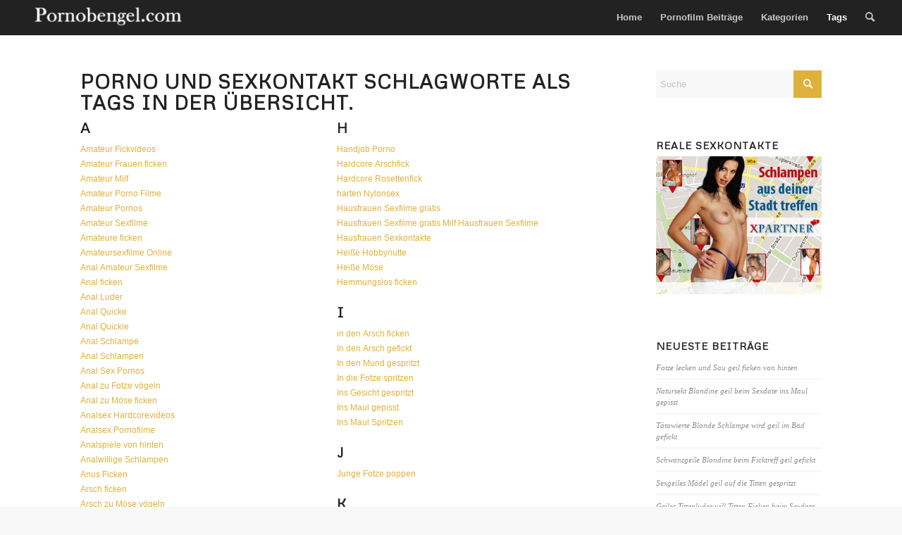

--- FILE ---
content_type: text/html; charset=UTF-8
request_url: https://pornobengel.com/tags/
body_size: 56687
content:
<!DOCTYPE html><html lang="de" class="html_stretched responsive av-preloader-disabled  html_header_top html_logo_left html_main_nav_header html_menu_right html_custom html_header_sticky html_header_shrinking_disabled html_mobile_menu_phone html_header_searchicon html_content_align_center html_header_unstick_top_disabled html_header_stretch html_minimal_header html_minimal_header_shadow html_elegant-blog html_av-overlay-full html_av-submenu-noclone html_entry_id_9 av-cookies-no-cookie-consent av-no-preview av-default-lightbox html_text_menu_active av-mobile-menu-switch-default"><head><meta charset="UTF-8" /><title>Tags</title><meta name="description" content="Porno und Sexkontakt Schlagworte als Tags in der Übersicht." /><meta name="robots" content="index, follow, noodp" /><link rel="canonical" href="https://pornobengel.com/tags/" /><meta name="viewport" content="width=device-width, initial-scale=1"> <style>img:is([sizes="auto" i], [sizes^="auto," i]) { contain-intrinsic-size: 3000px 1500px }</style><link rel="alternate" type="application/rss+xml" title="Gratis Pornofilme auf Pornobengel &raquo; Feed" href="https://pornobengel.com/feed/" /><link rel="alternate" type="application/rss+xml" title="Gratis Pornofilme auf Pornobengel &raquo; Kommentar-Feed" href="https://pornobengel.com/comments/feed/" />  <script defer src="[data-uri]"></script> <script defer src="[data-uri]"></script> <link rel='stylesheet' id='css-0-css' href='https://pornobengel.com/wp-content/mmr/7de808ff-1762807284.min.css' type='text/css' media='all' /><link rel='stylesheet' id='css-1-css' href='https://pornobengel.com/wp-content/mmr/4b380f5d-1766843433.min.css' type='text/css' media='all' /><style id='wp-emoji-styles-inline-css' type='text/css'>img.wp-smiley, img.emoji {
		display: inline !important;
		border: none !important;
		box-shadow: none !important;
		height: 1em !important;
		width: 1em !important;
		margin: 0 0.07em !important;
		vertical-align: -0.1em !important;
		background: none !important;
		padding: 0 !important;
	}</style><link rel='stylesheet' id='css-2-css' href='https://pornobengel.com/wp-content/mmr/d2a82dcb-1752677835.min.css' type='text/css' media='all' /><link rel='stylesheet' id='css-3-css' href='https://pornobengel.com/wp-content/mmr/601b07d9-1766843475.min.css' type='text/css' media='all' /> <script defer type="text/javascript" src="https://pornobengel.com/wp-content/mmr/af820af2-1722664048.min.js" id="js-4-js"></script> <script defer type="text/javascript" src="https://pornobengel.com/wp-content/mmr/27201bf3-1752677834.min.js" id="js-5-js"></script> <script defer type="text/javascript" src="https://pornobengel.com/wp-content/mmr/55cd075b-1766843476.min.js" id="js-6-js"></script> <link rel="https://api.w.org/" href="https://pornobengel.com/wp-json/" /><link rel="alternate" title="JSON" type="application/json" href="https://pornobengel.com/wp-json/wp/v2/pages/9" /><link rel="EditURI" type="application/rsd+xml" title="RSD" href="https://pornobengel.com/xmlrpc.php?rsd" /><meta name="generator" content="WordPress 6.8.3" /><link rel='shortlink' href='https://pornobengel.com/?p=9' /><link rel="alternate" title="oEmbed (JSON)" type="application/json+oembed" href="https://pornobengel.com/wp-json/oembed/1.0/embed?url=https%3A%2F%2Fpornobengel.com%2Ftags%2F" /><link rel="alternate" title="oEmbed (XML)" type="text/xml+oembed" href="https://pornobengel.com/wp-json/oembed/1.0/embed?url=https%3A%2F%2Fpornobengel.com%2Ftags%2F&#038;format=xml" /><link rel="profile" href="https://gmpg.org/xfn/11" /><link rel="alternate" type="application/rss+xml" title="Gratis Pornofilme auf Pornobengel RSS2 Feed" href="https://pornobengel.com/feed/" /><link rel="pingback" href="https://pornobengel.com/xmlrpc.php" /><style type='text/css' media='screen'>#top #header_main > .container, #top #header_main > .container .main_menu  .av-main-nav > li > a, #top #header_main #menu-item-shop .cart_dropdown_link{ height:50px; line-height: 50px; }
 .html_top_nav_header .av-logo-container{ height:50px;  }
 .html_header_top.html_header_sticky #top #wrap_all #main{ padding-top:50px; }</style><!--[if lt IE 9]><script src="https://pornobengel.com/wp-content/themes/enfold/js/html5shiv.js"></script><![endif]--><style>.removed_link, a.removed_link {
	text-decoration: line-through;
}</style><style type="text/css" media="screen">.ls-container{visibility:hidden;position:relative;max-width:100%} .ls-inner{position:relative;width:100%;height:100%;background-position:center center;z-index:30} .ls-wp-fullwidth-container{width:100%;position:relative} .ls-wp-fullwidth-helper{position:absolute} .ls-layers,.ls-slide-backgrounds,.ls-slide-effects,.ls-background-videos,.ls-bg-video-overlay{width:100%;height:100%;position:absolute;left:0;top:0;overflow:hidden;-o-transform:translateZ(0);-ms-transform:translateZ(0);-moz-transform:translateZ(0);-webkit-transform:translateZ(0);transform:translateZ(0)} .ls-wrapper{padding:0 !important;visibility:visible !important;border:0 !important;z-index:1} .ls-background-videos{z-index:1} .ls-bg-video-overlay{z-index:21;background-repeat:repeat;background-position:center center} .ls-slide-backgrounds{z-index:2} .ls-slide-effects{z-index:4} .ls-layers{z-index:35} .ls-parallax,.ls-in-out,.ls-z{position:absolute !important} .ls-parallax,.ls-z{width:0 !important;height:0 !important;top:0 !important;left:0 !important;bottom:auto !important;right:auto !important;display:block !important;overflow:visible !important} .ls-in-out{display:none} .ls-loop,.ls-clip{position:absolute !important;display:block !important} .ls-parallax,.ls-in-out,.ls-loop,.ls-z{background:none !important} .ls-parallax,.ls-bg-wrap,.ls-loop{margin:0 !important} .ls-wrapper > .ls-layer,.ls-wrapper > a > .ls-layer .ls-wrapper > .ls-bg{line-height:normal;white-space:nowrap;word-wrap:normal;margin-right:0 !important;margin-bottom:0 !important} .ls-wrapper > .ls-layer,.ls-wrapper > a > .ls-layer{position:static !important;display:block !important;-o-transform:translateZ(1px);-ms-transform:translateZ(1px);-moz-transform:translateZ(1px);-webkit-transform:translateZ(1px);transform:translateZ(1px)} .ls-bg-wrap,.ls-bg-outer{width:100%;height:100%;position:absolute;left:0;top:0} .ls-bg-wrap{display:none} .ls-bg-outer{overflow:hidden !important} .ls-wrapper > a.ls-layer-link{cursor:pointer !important;display:block !important;position:absolute !important;left:0 !important;top:0 !important;width:100% !important;height:100% !important;z-index:10;-o-transform:translateZ(100px);-ms-transform:translateZ(100px);-moz-transform:translateZ(100px);-webkit-transform:translateZ(100px);transform:translateZ(100px);background:url([data-uri]) !important} .ls-gui-element{z-index:40;text-decoration:none !important} .ls-loading-container{position:absolute !important;display:none;left:50% !important;top:50% !important} .ls-loading-indicator{margin:0 auto} .ls-media-unmute{visibility:hidden;position:absolute;left:16px;top:16px;width:30px;height:30px;cursor:pointer;opacity:.65} .ls-media-unmute-active{visibility:visible} .ls-media-unmute-bg{position:absolute;left:0;top:0;right:0;bottom:0;border-radius:30px;border:0 solid white;transform:scale(0.1);background:rgba(0,0,0,.25);box-shadow:0 3px 10px rgba(0,0,0,.2)} .ls-icon-muted,.ls-icon-unmuted{position:absolute;left:0;top:0;width:100%;height:100%;background-repeat:no-repeat;background-position:center;background-size:20px;transform:scale(0.1)} .ls-media-unmute-active .ls-media-unmute-bg{border:2px solid white} .ls-media-unmute-active .ls-icon-muted,.ls-media-unmute-active .ls-icon-unmuted,.ls-media-unmute-active .ls-media-unmute-bg{transform:scale(1) !important} .ls-icon-muted{background-image:url('https://pornobengel.com/wp-content/plugins/LayerSlider/static/layerslider/img/icon-muted-white.png');opacity:1} .ls-icon-unmuted{background-image:url('https://pornobengel.com/wp-content/plugins/LayerSlider/static/layerslider/img/icon-unmuted-white.png');opacity:0} .ls-media-unmute:hover{opacity:1} .ls-media-unmute:hover .ls-icon-muted{opacity:0} .ls-media-unmute:hover .ls-icon-unmuted{opacity:1} .ls-media-unmute-bg,.ls-icon-unmuted,.ls-media-unmute,.ls-icon-muted{transition:all .3s ease-in-out !important} .ls-bottom-slidebuttons{text-align:left} .ls-bottom-nav-wrapper,.ls-below-thumbnails{height:0;position:relative;text-align:center;margin:0 auto} .ls-below-thumbnails{display:none} .ls-bottom-nav-wrapper a,.ls-nav-prev,.ls-nav-next{outline:none} .ls-bottom-slidebuttons{position:relative} .ls-bottom-slidebuttons,.ls-nav-start,.ls-nav-stop,.ls-nav-sides{position:relative} .ls-nothumb{text-align:center !important} .ls-link,.ls-link:hover{position:absolute !important;width:100% !important;height:100% !important;left:0 !important;top:0 !important} .ls-link{display:none} .ls-link-on-top{z-index:999999 !important} .ls-link,.ls-wrapper > a > *{background-image:url('[data-uri]')} .ls-bottom-nav-wrapper,.ls-thumbnail-wrapper,.ls-nav-prev,.ls-nav-next{visibility:hidden} .ls-bar-timer{position:absolute;width:0;height:2px;background:white;border-bottom:2px solid #555;opacity:.55;top:0} .ls-circle-timer{width:16px;height:16px;position:absolute;right:10px;top:10px;opacity:.65;display:none} .ls-container .ls-circle-timer,.ls-container .ls-circle-timer *{box-sizing:border-box !important} .ls-ct-half{border:4px solid white} .ls-ct-left,.ls-ct-right{width:50%;height:100%;overflow:hidden} .ls-ct-left,.ls-ct-right{position:absolute} .ls-ct-left{left:0} .ls-ct-right{left:50%} .ls-ct-rotate{width:200%;height:100%;position:absolute;top:0} .ls-ct-left .ls-ct-rotate,.ls-ct-right .ls-ct-hider,.ls-ct-right .ls-ct-half{left:0} .ls-ct-right .ls-ct-rotate,.ls-ct-left .ls-ct-hider,.ls-ct-left .ls-ct-half{right:0} .ls-ct-hider,.ls-ct-half{position:absolute;top:0} .ls-ct-hider{width:50%;height:100%;overflow:hidden} .ls-ct-half{width:200%;height:100%} .ls-ct-center{width:100%;height:100%;left:0;top:0;position:absolute;border:4px solid black;opacity:0.2} .ls-ct-half,.ls-ct-center{border-radius:100px;-moz-border-radius:100px;-webkit-border-radius:100px} .ls-slidebar-container{margin:10px auto} .ls-slidebar-container,.ls-slidebar{position:relative} .ls-progressbar,.ls-slidebar-slider-container{position:absolute;left:0;top:0} .ls-progressbar{width:0;height:100%;z-index:1} .ls-slidebar-slider-container{z-index:2} .ls-slidebar-slider{position:static !important;cursor:pointer} .ls-slidebar{height:10px;background-color:#ddd} .ls-slidebar,.ls-progressbar{border-radius:10px} .ls-progressbar{background-color:#bbb} .ls-slidebar-slider-container{top:50%} .ls-slidebar-slider{width:20px;height:20px;border-radius:20px;background-color:#999} .ls-slidebar-light .ls-slidebar{height:8px;background-color:white;border:1px solid #ddd;border-top:1px solid #ccc} .ls-slidebar-light .ls-slidebar,.ls-slidebar-light .ls-progressbar{border-radius:10px} .ls-slidebar-light .ls-progressbar{background-color:#eee} .ls-slidebar-light .ls-slidebar-slider-container{top:50%} .ls-slidebar-light .ls-slidebar-slider{width:18px;height:18px;border-radius:20px;background-color:#eee;border:1px solid #bbb;border-top:1px solid #ccc;border-bottom:1px solid #999} .ls-tn{display:none !important} .ls-thumbnail-hover{display:none;position:absolute;left:0} .ls-thumbnail-hover-inner{width:100%;height:100%;position:absolute;left:0;top:0;display:none} .ls-thumbnail-hover-bg{position:absolute;width:100%;height:100%;left:0;top:0} .ls-thumbnail-hover-img{position:absolute;overflow:hidden} .ls-thumbnail-hover img{max-width:none !important;position:absolute;display:inline-block;visibility:visible !important;left:50%;top:0} .ls-thumbnail-hover span{left:50%;top:100%;width:0;height:0;display:block;position:absolute;border-left-color:transparent !important;border-right-color:transparent !important;border-bottom-color:transparent !important} .ls-thumbnail-wrapper{position:relative;width:100%;margin:0 auto} .ls-thumbnail{position:relative;margin:0 auto} .ls-thumbnail-inner,.ls-thumbnail-slide-container{width:100%} .ls-thumbnail-slide-container{overflow:hidden !important;position:relative} .ls-thumbnail-slide{text-align:center;white-space:nowrap;float:left;position:relative} .ls-thumbnail-slide a{overflow:hidden;display:inline-block;width:0;height:0;position:relative} .ls-thumbnail-slide img{max-width:none !important;max-height:100% !important;height:100%;visibility:visible !important} .ls-touchscroll{overflow-x:auto !important} .ls-shadow{display:none;position:absolute;z-index:10 !important;top:100%;width:100%;left:0;overflow:hidden !important;visibility:hidden} .ls-shadow img{width:100% !important;height:auto !important;position:absolute !important;left:0 !important;bottom:0 !important} .ls-media-layer{overflow:hidden} .ls-vpcontainer,.ls-videopreview{width :100%;height :100%;position :absolute;left :0;top :0;cursor :pointer} .ls-videopreview{background-size:cover;background-position:center center} .ls-videopreview{z-index:1} .ls-playvideo{position:absolute;left:50%;top:50%;cursor:pointer;z-index:2} .ls-autoplay .ls-playvideo{display:none !important} .ls-forcehide{display:none !important} .ls-yourlogo{position:absolute;z-index:50} .ls-slide-transition-wrapper{width:100%;height:100%;position:absolute;left:0;top:0;z-index:3} .ls-slide-transition-wrapper,.ls-slide-transition-wrapper *{text-align:left !important} .ls-slide-transition-tile{position:relative;float:left} .ls-slide-transition-tile img{visibility:visible;margin:0 !important} .ls-curtiles{overflow:hidden} .ls-curtiles,.ls-nexttiles{position:absolute;width:100%;height:100%;left:0;top:0} .ls-curtile,.ls-nexttile{overflow:hidden;width:100% !important;height:100% !important;-o-transform:translateZ(0);-ms-transform:translateZ(0);-moz-transform:translateZ(0);-webkit-transform:translateZ(0);transform:translateZ(0)} .ls-nexttile{display:none} .ls-3d-container{position:relative;overflow:visible !important;-ms-perspective:none !important;-moz-perspective:none !important;-webkit-perspective:none !important;perspective:none !important} .ls-3d-box{position:absolute} .ls-3d-box div{overflow:hidden;margin:0;padding:0;position:absolute;background-color:#888} .ls-3d-box .ls-3d-top,.ls-3d-box .ls-3d-bottom{background-color:#555} .ls-slide-transition-wrapper,.ls-slide-transition-tile{-ms-perspective:1500px;-moz-perspective:1500px;-webkit-perspective:1500px;perspective:1500px} .ls-slide-transition-tile,.ls-3d-box,.ls-curtiles,.ls-nexttiles{-ms-transform-style:preserve-3d;-moz-transform-style:preserve-3d;-webkit-transform-style:preserve-3d;transform-style:preserve-3d} .ls-curtile,.ls-nexttile,.ls-3d-box,.ls-3d-box div{-ms-backface-visibility:hidden;-moz-backface-visibility:hidden;-webkit-backface-visibility:hidden;backface-visibility:hidden} .ls-visible{overflow:visible !important} .ls-unselectable{user-select:none;-o-user-select:none;-ms-user-select:none;-moz-user-select:none;-webkit-user-select:none} .ls-overflow-hidden{overflow:hidden} .ls-overflowx-hidden{overflow-x:hidden} .ls-overflow-visible{overflow:visible !important} .ls-overflowy-hidden{overflow-y:hidden} .ls-hidden{width:0px !important;height:0px !important;position:absolute;left:-5000px;top:-5000px;z-index:-1;overflow:hidden !important;visibility:hidden !important;display:block !important} .ls-slide{display:block !important;visibility:hidden !important;position:absolute !important;overflow:hidden;top:0 !important;left:0 !important;bottom:auto !important;right:auto !important;background:none;border:none !important;margin:0 !important;padding:0 !important} .ls-slide > .ls-layer,.ls-slide > .ls-l,.ls-slide > .ls-bg,.ls-slide > a > .ls-layer,.ls-slide > a > .ls-l,.ls-slide > a > .ls-bg{position:absolute !important;white-space:nowrap} .ls-fullscreen{margin:0 !important;padding:0 !important;width:auto !important;height:auto !important} .ls-fullscreen .ls-container{background-color:black;margin:0 auto !important} .ls-fullscreen .ls-fullscreen-wrapper{width:100% !important;height:100% !important;margin:0 !important;padding:0 !important;border:0 !important;background-color:black;overflow:hidden !important;position:relative !important} .ls-fullscreen .ls-fullscreen-wrapper .ls-container,.ls-fullscreen .ls-fullscreen-wrapper .ls-wp-container{position:absolute !important;top:50% !important;left:50% !important;transform:translate(-50%,-50%) !important} .ls-layer .split-item{font-weight:inherit !important;font-family:inherit !important;font-size:inherit;color:inherit} html .ls-nav-prev,body .ls-nav-prev,#ls-global .ls-nav-prev,html .ls-nav-next,body .ls-nav-next,#ls-global .ls-nav-next,html .ls-container img,body .ls-container img,#ls-global .ls-container img,html .ls-bottom-nav-wrapper a,body .ls-bottom-nav-wrapper a,#ls-global .ls-bottom-nav-wrapper a,html .ls-container .ls-fullscreen,body .ls-container .ls-fullscreen,#ls-global .ls-container .ls-fullscreen,html .ls-thumbnail a,body .ls-thumbnail a,#ls-global .ls-thumbnail a{transition:none;-ms-transition:none;-webkit-transition:none;line-height:normal;outline:none;padding:0;border:0} html .ls-wrapper > a,body .ls-wrapper > a,#ls-global .ls-wrapper > a,html .ls-wrapper > p,body .ls-wrapper > p,#ls-global .ls-wrapper > p,html .ls-wrapper > h1,body .ls-wrapper > h1,#ls-global .ls-wrapper > h1,html .ls-wrapper > h2,body .ls-wrapper > h2,#ls-global .ls-wrapper > h2,html .ls-wrapper > h3,body .ls-wrapper > h3,#ls-global .ls-wrapper > h3,html .ls-wrapper > h4,body .ls-wrapper > h4,#ls-global .ls-wrapper > h4,html .ls-wrapper > h5,body .ls-wrapper > h5,#ls-global .ls-wrapper > h5,html .ls-wrapper > img,body .ls-wrapper > img,#ls-global .ls-wrapper > img,html .ls-wrapper > div,body .ls-wrapper > div,#ls-global .ls-wrapper > div,html .ls-wrapper > span,body .ls-wrapper > span,#ls-global .ls-wrapper > span,html .ls-wrapper .ls-bg,body .ls-wrapper .ls-bg,#ls-global .ls-wrapper .ls-bg,html .ls-wrapper .ls-layer,body .ls-wrapper .ls-layer,#ls-global .ls-wrapper .ls-layer,html .ls-slide .ls-layer,body .ls-slide .ls-layer,#ls-global .ls-slide .ls-layer,html .ls-slide a .ls-layer,body .ls-slide a .ls-layer,#ls-global .ls-slide a .ls-layer{transition:none;-ms-transition:none;-webkit-transition:none;line-height:normal;outline:none;padding:0;margin:0;border-width:0} html .ls-container img,body .ls-container img,#ls-global .ls-container img{background:none !important;min-width:0 !important;max-width:none !important;border-radius:0;box-shadow:none;border:0;padding:0} html .ls-wp-container .ls-wrapper > a > *,body .ls-wp-container .ls-wrapper > a > *,#ls-global .ls-wp-container .ls-wrapper > a > *{margin:0} html .ls-wp-container .ls-wrapper > a,body .ls-wp-container .ls-wrapper > a,#ls-global .ls-wp-container .ls-wrapper > a{text-decoration:none} .ls-wp-fullwidth-container,.ls-wp-fullwidth-helper,.ls-gui-element *,.ls-gui-element,.ls-container,.ls-slide > *,.ls-slide,.ls-wrapper,.ls-layer{box-sizing:content-box !important} html .ls-yourlogo,body .ls-yourlogo,#ls-global .ls-yourlogo{margin:0} html .ls-tn,body .ls-tn,#ls-global .ls-tn{display:none} .ls-bottom-nav-wrapper,.ls-bottom-nav-wrapper span,.ls-bottom-nav-wrapper a{line-height:0;font-size:0} html .ls-container video,body .ls-container video,#ls-global .ls-container video{max-width:none !important;object-fit:cover !important} html .ls-container,body .ls-container,#ls-global .ls-container,html .ls-container .ls-slide-transition-wrapper,body .ls-container .ls-slide-transition-wrapper,#ls-global .ls-container .ls-slide-transition-wrapper,html .ls-container .ls-slide-transition-wrapper *,body .ls-container .ls-slide-transition-wrapper *,#ls-global .ls-container .ls-slide-transition-wrapper *,html .ls-container .ls-bottom-nav-wrapper,body .ls-container .ls-bottom-nav-wrapper,#ls-global .ls-container .ls-bottom-nav-wrapper,html .ls-container .ls-bottom-nav-wrapper *,body .ls-container .ls-bottom-nav-wrapper *,#ls-global .ls-container .ls-bottom-nav-wrapper *,html .ls-container .ls-bottom-nav-wrapper span *,body .ls-container .ls-bottom-nav-wrapper span *,#ls-global .ls-container .ls-bottom-nav-wrapper span *,html .ls-direction-fix,body .ls-direction-fix,#ls-global .ls-direction-fix{direction:ltr !important} html .ls-container,body .ls-container,#ls-global .ls-container{float:none !important} .ls-slider-notification{position:relative;margin:10px auto;padding:10px 10px 15px 88px;border-radius:5px;min-height:60px;background:#de4528;color:white !important;font-family:'Open Sans',arial,sans-serif !important} .ls-slider-notification a{color:white !important;text-decoration:underline !important} .ls-slider-notification-logo{position:absolute;top:16px;left:17px;width:56px;height:56px;font-size:49px;line-height:53px;border-radius:56px;background-color:white;color:#de4528;font-style:normal;font-weight:800;text-align:center} .ls-slider-notification strong{color:white !important;display:block;font-size:20px;line-height:26px;font-weight:normal !important} .ls-slider-notification span{display:block;font-size:13px;line-height:16px;text-align:justify !important} @media screen and (max-width:767px){.ls-container .ls-layers > .ls-hide-on-phone,.ls-container .ls-background-videos .ls-hide-on-phone video,.ls-container .ls-background-videos .ls-hide-on-phone audio,.ls-container .ls-background-videos .ls-hide-on-phone iframe{display:none !important}} @media screen and (min-width:768px) and (max-width:1024px){.ls-container .ls-layers > .ls-hide-on-tablet,.ls-container .ls-background-videos .ls-hide-on-tablet video,.ls-container .ls-background-videos .ls-hide-on-tablet audio,.ls-container .ls-background-videos .ls-hide-on-tablet iframe{display:none !important}} @media screen and (min-width:1025px){.ls-container .ls-layers > .ls-hide-on-desktop,.ls-container .ls-background-videos .ls-hide-on-desktop video,.ls-container .ls-background-videos .ls-hide-on-desktop audio,.ls-container .ls-background-videos .ls-hide-on-desktop iframe{display:none !important}} .ls-container .ls-background-videos .ls-vpcontainer{z-index:10} .ls-container .ls-background-videos .ls-videopreview{background-size:cover !important} .ls-container .ls-background-videos video,.ls-container .ls-background-videos audio,.ls-container .ls-background-videos iframe{position:relative;z-index:20} @media (transform-3d),(-ms-transform-3d),(-webkit-transform-3d){#ls-test3d{position:absolute;left:9px;height:3px}}</style><script defer src="[data-uri]"></script><link rel="icon" href="https://pornobengel.com/wp-content/uploads/2019/07/01-150x150.jpg" sizes="32x32" /><link rel="icon" href="https://pornobengel.com/wp-content/uploads/2019/07/01-300x300.jpg" sizes="192x192" /><link rel="apple-touch-icon" href="https://pornobengel.com/wp-content/uploads/2019/07/01-300x300.jpg" /><meta name="msapplication-TileImage" content="https://pornobengel.com/wp-content/uploads/2019/07/01-300x300.jpg" /><style type="text/css">@font-face {font-family: 'entypo-fontello'; font-weight: normal; font-style: normal; font-display: auto;
		src: url('https://pornobengel.com/wp-content/themes/enfold/config-templatebuilder/avia-template-builder/assets/fonts/entypo-fontello.woff2') format('woff2'),
		url('https://pornobengel.com/wp-content/themes/enfold/config-templatebuilder/avia-template-builder/assets/fonts/entypo-fontello.woff') format('woff'),
		url('https://pornobengel.com/wp-content/themes/enfold/config-templatebuilder/avia-template-builder/assets/fonts/entypo-fontello.ttf') format('truetype'),
		url('https://pornobengel.com/wp-content/themes/enfold/config-templatebuilder/avia-template-builder/assets/fonts/entypo-fontello.svg#entypo-fontello') format('svg'),
		url('https://pornobengel.com/wp-content/themes/enfold/config-templatebuilder/avia-template-builder/assets/fonts/entypo-fontello.eot'),
		url('https://pornobengel.com/wp-content/themes/enfold/config-templatebuilder/avia-template-builder/assets/fonts/entypo-fontello.eot?#iefix') format('embedded-opentype');
		} #top .avia-font-entypo-fontello, body .avia-font-entypo-fontello, html body [data-av_iconfont='entypo-fontello']:before{ font-family: 'entypo-fontello'; }</style></head><body data-rsssl=1 id="top" class="wp-singular page-template-default page page-id-9 wp-theme-enfold stretched no_sidebar_border rtl_columns av-curtain-numeric metrophobic arial-websave arial  avia-responsive-images-support" itemscope="itemscope" itemtype="https://schema.org/WebPage" ><div id='wrap_all'><header id='header' class='all_colors header_color dark_bg_color  av_header_top av_logo_left av_main_nav_header av_menu_right av_custom av_header_sticky av_header_shrinking_disabled av_header_stretch av_mobile_menu_phone av_header_searchicon av_header_unstick_top_disabled av_minimal_header av_minimal_header_shadow av_bottom_nav_disabled  av_alternate_logo_active av_header_border_disabled' data-av_shrink_factor='50' role="banner" itemscope="itemscope" itemtype="https://schema.org/WPHeader" ><div  id='header_main' class='container_wrap container_wrap_logo'><div class='container av-logo-container'><div class='inner-container'><span class='logo avia-standard-logo'><a href='https://pornobengel.com/' class='' aria-label='Amateur Sexkontakte' title='Amateur Sexkontakte'><img src="https://pornobengel.com/wp-content/uploads/2024/08/Logo_01_340x66-1-300x58-1.png" height="100" width="300" alt='Gratis Pornofilme auf Pornobengel' title='Amateur Sexkontakte' /></a></span><nav class='main_menu' data-selectname='Wähle eine Seite'  role="navigation" itemscope="itemscope" itemtype="https://schema.org/SiteNavigationElement" ><div class="avia-menu av-main-nav-wrap"><ul role="menu" class="menu av-main-nav" id="avia-menu"><li role="menuitem" id="menu-item-7" class="menu-item menu-item-type-custom menu-item-object-custom menu-item-home menu-item-top-level menu-item-top-level-1"><a href="https://pornobengel.com" itemprop="url" tabindex="0"><span class="avia-bullet"></span><span class="avia-menu-text">Home</span><span class="avia-menu-fx"><span class="avia-arrow-wrap"><span class="avia-arrow"></span></span></span></a></li><li role="menuitem" id="menu-item-2490" class="menu-item menu-item-type-post_type menu-item-object-page menu-item-top-level menu-item-top-level-2"><a href="https://pornobengel.com/pornofilm-beitraege/" itemprop="url" tabindex="0"><span class="avia-bullet"></span><span class="avia-menu-text">Pornofilm Beiträge</span><span class="avia-menu-fx"><span class="avia-arrow-wrap"><span class="avia-arrow"></span></span></span></a></li><li role="menuitem" id="menu-item-2492" class="menu-item menu-item-type-post_type menu-item-object-page menu-item-top-level menu-item-top-level-3"><a href="https://pornobengel.com/categories/" itemprop="url" tabindex="0"><span class="avia-bullet"></span><span class="avia-menu-text">Kategorien</span><span class="avia-menu-fx"><span class="avia-arrow-wrap"><span class="avia-arrow"></span></span></span></a></li><li role="menuitem" id="menu-item-28" class="menu-item menu-item-type-post_type menu-item-object-page current-menu-item page_item page-item-9 current_page_item menu-item-top-level menu-item-top-level-4"><a href="https://pornobengel.com/tags/" itemprop="url" tabindex="0"><span class="avia-bullet"></span><span class="avia-menu-text">Tags</span><span class="avia-menu-fx"><span class="avia-arrow-wrap"><span class="avia-arrow"></span></span></span></a></li><li id="menu-item-search" class="noMobile menu-item menu-item-search-dropdown menu-item-avia-special" role="menuitem"><a aria-label="Suche" href="?s=" rel="nofollow" data-avia-search-tooltip="
&lt;search&gt;
 &lt;form role=&quot;search&quot; action=&quot;https://pornobengel.com/&quot; id=&quot;searchform&quot; method=&quot;get&quot; class=&quot;&quot;&gt;
 &lt;div&gt;
 &lt;input type=&quot;submit&quot; value=&quot;&quot; id=&quot;searchsubmit&quot; class=&quot;button avia-font-entypo-fontello&quot; title=&quot;Enter at least 3 characters to show search results in a dropdown or click to route to search result page to show all results&quot; /&gt;
 &lt;input type=&quot;search&quot; id=&quot;s&quot; name=&quot;s&quot; value=&quot;&quot; aria-label='Suche' placeholder='Suche' required /&gt;
 &lt;/div&gt;
 &lt;/form&gt;
&lt;/search&gt;
" aria-hidden='false' data-av_icon='' data-av_iconfont='entypo-fontello'><span class="avia_hidden_link_text">Suche</span></a></li><li class="av-burger-menu-main menu-item-avia-special " role="menuitem"> <a href="#" aria-label="Menü" aria-hidden="false"> <span class="av-hamburger av-hamburger--spin av-js-hamburger"> <span class="av-hamburger-box"> <span class="av-hamburger-inner"></span> <strong>Menü</strong> </span> </span> <span class="avia_hidden_link_text">Menü</span> </a></li></ul></div></nav></div></div></div><div class="header_bg"></div></header><div id='main' class='all_colors' data-scroll-offset='50'><div class='container_wrap container_wrap_first main_color sidebar_right'><div class='container'><main class='template-page content  av-content-small alpha units av-main-page'  role="main" itemprop="mainContentOfPage" ><article class='post-entry post-entry-type-page post-entry-9'  itemscope="itemscope" itemtype="https://schema.org/CreativeWork" ><div class="entry-content-wrapper clearfix"><header class="entry-content-header"></header><div class="entry-content"  itemprop="text" ><h2>Porno und Sexkontakt Schlagworte als Tags in der Übersicht.</h2><div id="tag-groups-alphabetical-index-6951790b1f238" class="tag-groups-alphabetical-index" style="column-count:2; column-gap:10px"><div class="tag-groups-keep-together"><h3>A</h3><div  class="tag-groups-alphabetical-index-tags"><span class="tag-groups-tag" style="font-size:12px"><a href="https://pornobengel.com/sex/amateur-fickvideos/"  title="Amateur Fickvideos  Amateur Fickvideos | Schwanz geile Hausfrauen Luder mit fette Titten pimpern geil beim Sextreff. Amateurfilme kostenfrei, jetzt gucken
 (27)"  class="amateur-fickvideos"><span class="tag-groups-label" style="font-size:12px">Amateur Fickvideos</span></a></span> <span class="tag-groups-tag" style="font-size:12px"><a href="https://pornobengel.com/sex/amateur-frauen-ficken/"  title="Amateur Frauen ficken  Amateur Frauen ficken – Abenteuerlustige Frauen und wollen sexuelle Herausforderung. Klicke hier, private Fickanzeigen zum Thema Amateure
 (37)"  class="amateur-frauen-ficken"><span class="tag-groups-label" style="font-size:12px">Amateur Frauen ficken</span></a></span> <span class="tag-groups-tag" style="font-size:12px"><a href="https://pornobengel.com/sex/amateur-milf/"  title="Amateur Milf  Amateur Milf, geschwind hier Klicken für etliche Bumspornos zum Thema Amateur Milfs, permanent neue Qualitätspornos mit reizvollen Mösen
 (29)"  class="amateur-milf"><span class="tag-groups-label" style="font-size:12px">Amateur Milf</span></a></span> <span class="tag-groups-tag" style="font-size:12px"><a href="https://pornobengel.com/sex/amateur-porno-filme/"  title="Amateur Porno Filme  Amateur Porno Filme | Geile Luder mit Hammer Titten werden Ordentlich durchgefickt &#8211; Unsittliche Amateursexfilm mit Pornoluder schauen
 (16)"  class="amateur-porno-filme"><span class="tag-groups-label" style="font-size:12px">Amateur Porno Filme</span></a></span> <span class="tag-groups-tag" style="font-size:12px"><a href="https://pornobengel.com/sex/amateur-pornos/"  title="Amateur Pornos  Reife Sexgespielinnen sind Sexbesessen und zu allem bereit, sofort hier Klicken für sehr viele Amateur Pornos zum Thema Pornos gratis
 (30)"  class="amateur-pornos"><span class="tag-groups-label" style="font-size:12px">Amateur Pornos</span></a></span> <span class="tag-groups-tag" style="font-size:12px"><a href="https://pornobengel.com/sex/amateur-sexfilme/"  title="Amateur Sexfilme  Fickgeile Muschis wollen mit knackigem Stecher anständig vögeln, hier Klicken für kostenfreie Amateur Sexfilme zum Thema Fickgeile Muschis
 (31)"  class="amateur-sexfilme"><span class="tag-groups-label" style="font-size:12px">Amateur Sexfilme</span></a></span> <span class="tag-groups-tag" style="font-size:12px"><a href="https://pornobengel.com/sex/amateure-ficken/"  title="Amateure ficken  Amateure ficken – Tabulose Lebensgefährten lieben es sehr, eine zärtliche Ehehure ungehemmt zu knallen und sich dabei Filmen zulassen.
 (43)"  class="amateure-ficken"><span class="tag-groups-label" style="font-size:12px">Amateure ficken</span></a></span> <span class="tag-groups-tag" style="font-size:12px"><a href="https://pornobengel.com/sex/amateursexfilme-online/"  title="Amateursexfilme Online  Amateursexfilme Online, Nette Hobbynutten mit Naturbrüste pimpern leidenschaftlich vor der Cam &#8211; Qualitätspornos gratis auf Pornobengel
 (31)"  class="amateursexfilme-online"><span class="tag-groups-label" style="font-size:12px">Amateursexfilme Online</span></a></span> <span class="tag-groups-tag" style="font-size:12px"><a href="https://pornobengel.com/sex/anal-amateur-sexfilme/"  title="Anal Amateur Sexfilme  Wilde Schlampen lieben das Arschloch ficken mit Anal Oralsex. Fix hier Klicken für ungezählte Anal Amateur Sexfilme zum Thema Arschficken
 (16)"  class="anal-amateur-sexfilme"><span class="tag-groups-label" style="font-size:12px">Anal Amateur Sexfilme</span></a></span> <span class="tag-groups-tag" style="font-size:12px"><a href="https://pornobengel.com/sex/anal-ficken/"  title="Anal Ficken  Anal ficken, hier Klicken für geile Arschficken Pornos zum Thema Arschficken, tagtäglich neue Qualitätspornos mit versaute Anal Schlampen
 (15)"  class="anal-ficken"><span class="tag-groups-label" style="font-size:12px">Anal ficken</span></a></span> <span class="tag-groups-tag" style="font-size:12px"><a href="https://pornobengel.com/sex/anal-luder/"  title="Anal Luder  Durchtriebene Anal Luder stehen auf extra harten Analsex, geradewegs hier Klicken für zahlreiche Erotik Filme zum Thema Analsex
 (14)"  class="anal-luder"><span class="tag-groups-label" style="font-size:12px">Anal Luder</span></a></span> <span class="tag-groups-tag" style="font-size:12px"><a href="https://pornobengel.com/sex/anal-quicke/"  title="(1)"  class="anal-quicke"><span class="tag-groups-label" style="font-size:12px">Anal Quicke</span></a></span> <span class="tag-groups-tag" style="font-size:12px"><a href="https://pornobengel.com/sex/anal-quickie/"  title="Anal Quickie  Anal Quickie, hier Klicken für haufenweise Pornofilme zum Thema Analsex, an allen Tagen neue Qualitätspornos mit reizvolle Fickfreundinnen
 (11)"  class="anal-quickie"><span class="tag-groups-label" style="font-size:12px">Anal Quickie</span></a></span> <span class="tag-groups-tag" style="font-size:12px"><a href="https://pornobengel.com/sex/anal-schlampe/"  title="Anal Schlampe  Anal Schlampe mit heißem Arsch braucht einen charmanten Verführer für Rosettensex. Hier Klicken für massenhafte Erotikclips zum Thema Anal
 (25)"  class="anal-schlampe"><span class="tag-groups-label" style="font-size:12px">Anal Schlampe</span></a></span> <span class="tag-groups-tag" style="font-size:12px"><a href="https://pornobengel.com/sex/anal-schlampen/"  title="Anal Schlampen  Anal Schlampen ficken geil vor der Live Sex Webcam, und haben geile Naturmöpse. Hier Klicken für diverse Fickpornos zum Thema Schlampen
 (21)"  class="anal-schlampen"><span class="tag-groups-label" style="font-size:12px">Anal Schlampen</span></a></span> <span class="tag-groups-tag" style="font-size:12px"><a href="https://pornobengel.com/sex/anal-sex-pornos/"  title="Anal Sex Pornos  Anal Sex Pornos, hurtig hier Klicken für unendliche Pornos zum Thema Anal Sex, permanent neue Qualitätspornos mit unterwürfige Bumsluder
 (16)"  class="anal-sex-pornos"><span class="tag-groups-label" style="font-size:12px">Anal Sex Pornos</span></a></span> <span class="tag-groups-tag" style="font-size:12px"><a href="https://pornobengel.com/sex/anal-zu-fotze-voegeln/"  title="Anal zu Fotze vögeln  Ficksüchtige Mädels mit geölte Titten wollen Anal zu Fotze vögeln. Arschficken, hier Klicken für etliche Arschficken Pornos zum Thema Anal
 (15)"  class="anal-zu-fotze-voegeln"><span class="tag-groups-label" style="font-size:12px">Anal zu Fotze vögeln</span></a></span> <span class="tag-groups-tag" style="font-size:12px"><a href="https://pornobengel.com/sex/anal-zu-moese-ficken/"  title="Anal zu Möse Ficken  Geile Frauen haben ein geilen Arsch und sind süchtig nach Anal zu Möse ficken. Hier Klicken für etliche Bums Videos zum Thema Analficken
 (12)"  class="anal-zu-moese-ficken"><span class="tag-groups-label" style="font-size:12px">Anal zu Möse ficken</span></a></span> <span class="tag-groups-tag" style="font-size:12px"><a href="https://pornobengel.com/sex/analsex-hardcorevideos/"  title="Analsex Hardcorevideos  Ihr habt auch schon Oft nach Analsex Hardcorevideos gesucht, die sich mit einer geilen Analsex süchtigen Studentin beschäftigen
 (17)"  class="analsex-hardcorevideos"><span class="tag-groups-label" style="font-size:12px">Analsex Hardcorevideos</span></a></span> <span class="tag-groups-tag" style="font-size:12px"><a href="https://pornobengel.com/sex/analsex-pornofilme/"  title="Analsex Pornofilme  Sexfreudige Hausfrau mit knackige Titten will brutalen Arschfick. Einfach hier Klicken für zahllose Analsex Pornofilme zum Thema Arschficken
 (17)"  class="analsex-pornofilme"><span class="tag-groups-label" style="font-size:12px">Analsex Pornofilme</span></a></span> <span class="tag-groups-tag" style="font-size:12px"><a href="https://pornobengel.com/sex/analspiele-von-hinten/"  title="Analspiele von hinten  Analspiele von hinten, flink hier Klicken für haufenweise Arschficken Pornos zum Thema Analspiele, jeden Tag neue Qualitätspornos
 (13)"  class="analspiele-von-hinten"><span class="tag-groups-label" style="font-size:12px">Analspiele von hinten</span></a></span> <span class="tag-groups-tag" style="font-size:12px"><a href="https://pornobengel.com/sex/analwillige-schlampen/"  title="Analwillige Schlampen  Analwillige Schlampen möchten auch gerne Arschloch zu Fotze gefickt werden, hier Klicken für diverse Amateurfilme zum Thema Anal Schlampen
 (15)"  class="analwillige-schlampen"><span class="tag-groups-label" style="font-size:12px">Analwillige Schlampen</span></a></span> <span class="tag-groups-tag" style="font-size:12px"><a href="https://pornobengel.com/sex/anus-ficken/"  title="Anus Ficken  Anal süchtige Teen steht auf Anus ficken und Rosette vollspritzen. Anus ficken, hier Klicken für massenhafte HD Arschficken Pornos
 (14)"  class="anus-ficken"><span class="tag-groups-label" style="font-size:12px">Anus Ficken</span></a></span> <span class="tag-groups-tag" style="font-size:12px"><a href="https://pornobengel.com/sex/arsch-ficken/"  title="Arsch Ficken  Sexy Ehehuren haben süße Ärsche und lieben Arsch ficken mit Rosette lecken &#8211; Fickvideos mit Schlampen die ihren Arsch passend hinhalten
 (24)"  class="arsch-ficken"><span class="tag-groups-label" style="font-size:12px">Arsch ficken</span></a></span> <span class="tag-groups-tag" style="font-size:12px"><a href="https://pornobengel.com/sex/arsch-zu-moese-voegeln/"  title="Arsch zu Möse Vögeln  Reife Pussys mit eingeölte Ärsche poppen vor der Sexcam und präsentieren Arsch zu Möse vögeln. Hier Klicken für Sex Filme zum Thema Ärsche
 (14)"  class="arsch-zu-moese-voegeln"><span class="tag-groups-label" style="font-size:12px">Arsch zu Möse vögeln</span></a></span> <span class="tag-groups-tag" style="font-size:12px"><a href="https://pornobengel.com/sex/arschficken/"  title="Arschficken  Analluder beim Arschficken, zielbewusst hier Klicken für viele HD Hardcorefilme zum Thema Analsex Pornos, immer neue Qualitätspornos
 (11)"  class="arschficken"><span class="tag-groups-label" style="font-size:12px">Arschficken</span></a></span> <span class="tag-groups-tag" style="font-size:12px"><a href="https://pornobengel.com/sex/arschficken-pornos/"  title="Arschficken Pornos  Sexy Ehehuren haben süße Ärsche und lieben Arsch ficken mit Rosette lecken, hier Klicken für zahllose Arschficken Pornos zum Thema Analsex
 (17)"  class="arschficken-pornos"><span class="tag-groups-label" style="font-size:12px">Arschficken Pornos</span></a></span> <span class="tag-groups-tag" style="font-size:12px"><a href="https://pornobengel.com/sex/arschloch-ficken/"  title="Arschloch Ficken  Wilde Anal Luder mit rasierten Ärschen steht auf Arschloch ficken mit Rosette lecken. Analsex, hier Klicken für Analsex Pornofilme
 (15)"  class="arschloch-ficken"><span class="tag-groups-label" style="font-size:12px">Arschloch ficken</span></a></span> <span class="tag-groups-tag" style="font-size:12px"><a href="https://pornobengel.com/sex/arschloch-fingern/"  title="Arschloch Fingern  Hausfrauen möchte das geile Arschloch gefingert bekommen bis zum Analorgasmus. Arschloch fingern, hier Klicken für Analsex Hardcorefilme
 (13)"  class="arschloch-fingern"><span class="tag-groups-label" style="font-size:12px">Arschloch fingern</span></a></span> <span class="tag-groups-tag" style="font-size:12px"><a href="https://pornobengel.com/sex/arschloch-lecken/"  title="Arschloch lecken  Arschloch lecken, sogleich hier Klicken für etliche HD-Fickvideos zum Thema Analsex immerzu neue Qualitätspornos mit Analwillige Schlampen
 (14)"  class="arschloch-lecken"><span class="tag-groups-label" style="font-size:12px">Arschloch lecken</span></a></span> <span class="tag-groups-tag" style="font-size:12px"><a href="https://pornobengel.com/sex/asia-fotze/"  title="Asia Fotze  Asia Fotze, hier Klicken für haufenweise Asia Pornos zum Thema Asiatische Luder, immer neue Qualitätspornos mit hübschen Asiatinnen
 (8)"  class="asia-fotze"><span class="tag-groups-label" style="font-size:12px">Asia Fotze</span></a></span> <span class="tag-groups-tag" style="font-size:12px"><a href="https://pornobengel.com/sex/asia-fotzen/"  title="Asia Fotzen  Sexsüchtige Asia Fotzen pimpern unsittlich bei private Sexdates. Hier Klicken für unzensierte Sexvideos zum Thema Asiatische Schlampen
 (8)"  class="asia-fotzen"><span class="tag-groups-label" style="font-size:12px">Asia Fotzen</span></a></span> <span class="tag-groups-tag" style="font-size:12px"><a href="https://pornobengel.com/sex/asia-luder/"  title="Asia Luder  Geile Schwanz fixierte Asia Luder lutschen gerne xxl Schwänze, fix hier Klicken für etliche Asia Sexpornos zum Thema Asiatische Fotzen
 (8)"  class="asia-luder"><span class="tag-groups-label" style="font-size:12px">Asia Luder</span></a></span> <span class="tag-groups-tag" style="font-size:12px"><a href="https://pornobengel.com/sex/asia-porno/"  title="Asia Porno  Asia Porno &#8211; Sperma geile asiatische Luder mit stramme Naturtitten wollen beim Sexdate geil ficken – Jetzt kostenlose Fickvideos schauen
 (2)"  class="asia-porno"><span class="tag-groups-label" style="font-size:12px">Asia Porno</span></a></span> <span class="tag-groups-tag" style="font-size:12px"><a href="https://pornobengel.com/sex/asia-schlampen/"  title="Asia Schlampen  Unzüchtige Asia Schlampen zeigen gerne Ihre sexy Titten, direkt hier Klicken für etliche Pornos mit Asiatinnen, immer neue Qualitätspornos
 (6)"  class="asia-schlampen"><span class="tag-groups-label" style="font-size:12px">Asia Schlampen</span></a></span> <span class="tag-groups-tag" style="font-size:12px"><a href="https://pornobengel.com/sex/asiatische-luder/"  title="Asiatische Luder  Verkommene asiatische Luder steht auf zügellosen Sex, hier Klicken für sehr viele asiatische Sexvideos zum Thema asiatische Fotzen
 (8)"  class="asiatische-luder"><span class="tag-groups-label" style="font-size:12px">Asiatische Luder</span></a></span> <span class="tag-groups-tag" style="font-size:12px"><a href="https://pornobengel.com/sex/asiatische-pornos/"  title="Asiatische Pornos  Asiatische Pornos ✓ geile Asia Fickmäuse ✓ Sexsüchtige Asia Fotzen heute noch zum ficken ► Jetzt direkt anmelden!
 (13)"  class="asiatische-pornos"><span class="tag-groups-label" style="font-size:12px">Asiatische Pornos</span></a></span> <span class="tag-groups-tag" style="font-size:12px"><a href="https://pornobengel.com/sex/auf-den-arsch-gespritzt/"  title="Auf den Arsch gespritzt  Hemmungslose Anal fixierte Luder auf den Arsch gespritzt, hier Klicken für unzählbare gratis Amateurfickfilme zum Thema geil Arschficken
 (30)"  class="auf-den-arsch-gespritzt"><span class="tag-groups-label" style="font-size:12px">auf den Arsch gespritzt</span></a></span> <span class="tag-groups-tag" style="font-size:12px"><a href="https://pornobengel.com/sex/auf-den-arsch-spritzen/"  title="Auf den Arsch spritzen  Ungehemmt Arsch ficken und auf den Arsch spritzen, künftig hier Klicken für unendliche Amateur Sexfilme zum Thema Arschsex Pornos
 (29)"  class="auf-den-arsch-spritzen"><span class="tag-groups-label" style="font-size:12px">auf den Arsch spritzen</span></a></span> <span class="tag-groups-tag" style="font-size:12px"><a href="https://pornobengel.com/sex/auf-den-bauch-gespritzt/"  title="Auf den Bauch gespritzt  Nach dem Fotze ficken auf den Bauch gespritzt, hier Klicken für HD Fickvideos zum Thema Sperma Spiele, tagtäglich neue Qualitäts Pornos
 (27)"  class="auf-den-bauch-gespritzt"><span class="tag-groups-label" style="font-size:12px">auf den Bauch gespritzt</span></a></span> <span class="tag-groups-tag" style="font-size:12px"><a href="https://pornobengel.com/sex/auf-der-strasse-angequatscht/"  title="Auf der Straße angequatscht  Auf der Straße angequatscht und zum ficken eingeladen – Du suchst eine unterwürfige Bumsschlampe für echte Fickabenteuer aus Deinem Umkreis
 (1)"  class="auf-der-strasse-angequatscht"><span class="tag-groups-label" style="font-size:12px">auf der Straße angequatscht</span></a></span> <span class="tag-groups-tag" style="font-size:12px"><a href="https://pornobengel.com/sex/auf-die-fotze-spritzen/"  title="Auf die Fotze spritzen  Erst gut ficken und dann auf die Fotze spritzen, hurtig hier Klicken für gratis Sexclips zum Thema Fotze ficken
 (29)"  class="auf-die-fotze-spritzen"><span class="tag-groups-label" style="font-size:12px">auf die Fotze spritzen</span></a></span> <span class="tag-groups-tag" style="font-size:12px"><a href="https://pornobengel.com/sex/auf-die-muschi-spritzen/"  title="Auf die Muschi spritzen  Zügellose Spermaschlampen auf die Muschi spritzen, augenblicklich hier Klicken für unzählbare kostenlose Pornovideos zum Thema geile Muschi
 (32)"  class="auf-die-muschi-spritzen"><span class="tag-groups-label" style="font-size:12px">auf die Muschi spritzen</span></a></span> <span class="tag-groups-tag" style="font-size:12px"><a href="https://pornobengel.com/sex/auf-die-titten-spritzen/"  title="Auf die Titten spritzen  Sexy vollbusige Schlampen auf die Titten spritzen, sogleich hier Klicken für zahlreiche Amateur Fickfilme zum Thema geile Titten vollspritzen
 (52)"  class="auf-die-titten-spritzen"><span class="tag-groups-label" style="font-size:12px">auf die Titten spritzen</span></a></span></div></div><div class="tag-groups-keep-together"><h3>B</h3><div  class="tag-groups-alphabetical-index-tags"><span class="tag-groups-tag" style="font-size:12px"><a href="https://pornobengel.com/sex/bbw-milf/"  title="BBW Milf  Sexgeile BBW Milf will geil ficken und hat eine blank rasierte Muschi. Hier Klicken für unendliche Amateur Pornofilme zum Thema reife Milfs
 (16)"  class="bbw-milf"><span class="tag-groups-label" style="font-size:12px">BBW Milf</span></a></span> <span class="tag-groups-tag" style="font-size:12px"><a href="https://pornobengel.com/sex/bbw-moese/"  title="BBW Möse  Geile mollige BBW Möse möchte gerne poppen und hat lange Hängetitten. Schnell hier Klicken für sehr viele Amateurfickfilme gratis
 (14)"  class="bbw-moese"><span class="tag-groups-label" style="font-size:12px">BBW Möse</span></a></span> <span class="tag-groups-tag" style="font-size:12px"><a href="https://pornobengel.com/sex/bbw-pornos-gratis/"  title="BBW Pornos gratis  Du suchst nach BBW Pornos gratis gesucht, die sich mit einer zügellosen Fickschlampe beschäftigen, schau dir hier kostenlose Pornos an
 (17)"  class="bbw-pornos-gratis"><span class="tag-groups-label" style="font-size:12px">BBW Pornos gratis</span></a></span> <span class="tag-groups-tag" style="font-size:12px"><a href="https://pornobengel.com/sex/bbw-sexfilme/"  title="BBW Sexfilme  Kostenfreie BBW Sexfilme, KLICK HIER für geile Sexclips. Versaute fette Hobbyhuren mit mega Naturbrüste blasen gerne harten Schwanz
 (17)"  class="bbw-sexfilme"><span class="tag-groups-label" style="font-size:12px">BBW Sexfilme</span></a></span> <span class="tag-groups-tag" style="font-size:12px"><a href="https://pornobengel.com/sex/bdsm-fisting/"  title="BDSM Fisting  Breitbeinig gefesselte Schlampen mit rasierter Muschi werden brutal mit der Faust gefickt. BDSM Fisting, hier Klicken für BDSM Pornovideos
 (1)"  class="bdsm-fisting"><span class="tag-groups-label" style="font-size:12px">BDSM Fisting</span></a></span> <span class="tag-groups-tag" style="font-size:12px"><a href="https://pornobengel.com/sex/behaarte-fotze-lecken/"  title="Behaarte Fotze lecken  Eine behaarte Fotze lecken ist auch sehr erotisch und macht die alte so richtig geil aufs ficken, hier Klicken für kostenlose Fickvideos
 (26)"  class="behaarte-fotze-lecken"><span class="tag-groups-label" style="font-size:12px">behaarte Fotze lecken</span></a></span> <span class="tag-groups-tag" style="font-size:12px"><a href="https://pornobengel.com/sex/behaarte-fotzen/"  title="Behaarte Fotzen  Sexy Weiber haben behaarte Fotzen, soeben hier Klicken für ungezählte Amateur Fickfilme zum Thema behaarte Fotzenpornos
 (22)"  class="behaarte-fotzen"><span class="tag-groups-label" style="font-size:12px">behaarte Fotzen</span></a></span> <span class="tag-groups-tag" style="font-size:12px"><a href="https://pornobengel.com/sex/behaarte-fotzen-pornos/"  title="Behaarte Fotzen Pornos  Sexfreudige Luder mit behaarten nasse Fotzen bumsen wild vor der Sexcam. Geschwind hier Klicken für sehr viele behaarte Fotzen Pornos
 (10)"  class="behaarte-fotzen-pornos"><span class="tag-groups-label" style="font-size:12px">Behaarte Fotzen Pornos</span></a></span> <span class="tag-groups-tag" style="font-size:12px"><a href="https://pornobengel.com/sex/behaarte-moese/"  title="Behaarte Möse  Ficksüchtiges Luder hat eine behaarte Möse und bumst geil, hier Klicken für Fotzen Pornos jeder Zeit neue Qualitätspornos gratis anzusehen
 (24)"  class="behaarte-moese"><span class="tag-groups-label" style="font-size:12px">behaarte Möse</span></a></span> <span class="tag-groups-tag" style="font-size:12px"><a href="https://pornobengel.com/sex/behaarte-muschi/"  title="Behaarte Muschi  Behaarte Muschi, hier Klicken für diverse Fick Videos zum Thema behaarte Luder, Tag für Tag neue Qualitätspornos mit sexy Spermaschlampen
 (23)"  class="behaarte-muschi"><span class="tag-groups-label" style="font-size:12px">behaarte Muschi</span></a></span> <span class="tag-groups-tag" style="font-size:12px"><a href="https://pornobengel.com/sex/blonde-analschlampe/"  title="Blonde Analschlampe  Blonde Analschlampe mit hängenden Busen sucht einen neuen Mann für Analsex. Analsex Pornos, hier Klicken für zahllose Arschficken Sexfilme
 (26)"  class="blonde-analschlampe"><span class="tag-groups-label" style="font-size:12px">Blonde Analschlampe</span></a></span> <span class="tag-groups-tag" style="font-size:12px"><a href="https://pornobengel.com/sex/blonde-geile-nylonschlampe/"  title="Blonde geile Nylonschlampe  Geile blonde Ladys wollen geil vögeln und haben extreme Monstertitten. Blonde geile Nylonschlampe, hier Klicken für gratis Fickpornos
 (14)"  class="blonde-geile-nylonschlampe"><span class="tag-groups-label" style="font-size:12px">Blonde geile Nylonschlampe</span></a></span> <span class="tag-groups-tag" style="font-size:12px"><a href="https://pornobengel.com/sex/blonde-latex-schlampe/"  title="Blonde Latex Schlampe  Blonde Latex Schlampe mit xl Titten möchte versaut ficken braucht einen potenten Sexpartner, hier Klicken für Erotik Clips zum Thema Latex
 (3)"  class="blonde-latex-schlampe"><span class="tag-groups-label" style="font-size:12px">Blonde Latex Schlampe</span></a></span> <span class="tag-groups-tag" style="font-size:12px"><a href="https://pornobengel.com/sex/blonde-luder/"  title="(13)"  class="blonde-luder"><span class="tag-groups-label" style="font-size:12px">Blonde Luder</span></a></span> <span class="tag-groups-tag" style="font-size:12px"><a href="https://pornobengel.com/sex/blonde-muschi/"  title="Blonde Muschi  Geile Blonde Muschi will Hardcore ficken, stracks hier Klicken für freie Pornofilme zum Thema Blondinen, jeden Tag neue Qualitätspornos
 (42)"  class="blonde-muschi"><span class="tag-groups-label" style="font-size:12px">Blonde Muschi</span></a></span> <span class="tag-groups-tag" style="font-size:12px"><a href="https://pornobengel.com/sex/blonde-natursekt-schlampe/"  title="Blonde Natursekt Schlampe  Blonde Natursekt Schlampe will dich treffen zum Pisse schlucken, früh hier Klicken für Natursekt Pornos zum Thema Natursekt trinken
 (14)"  class="blonde-natursekt-schlampe"><span class="tag-groups-label" style="font-size:12px">Blonde Natursekt Schlampe</span></a></span> <span class="tag-groups-tag" style="font-size:12px"><a href="https://pornobengel.com/sex/blondes-anal-luder/"  title="Blondes Anal Luder  Blondes Anal Luder will xxl Schwanz zum Arschficken, rechtzeitig hier Klicken für unzählbare Sexclips zum Thema Anal Luder
 (26)"  class="blondes-anal-luder"><span class="tag-groups-label" style="font-size:12px">Blondes Anal Luder</span></a></span> <span class="tag-groups-tag" style="font-size:12px"><a href="https://pornobengel.com/sex/blondes-latex-luder/"  title="Blondes Latex Luder  Blondes Latex Luder fickt gerne in sexy Latex Dessous, unverzüglich hier Klicken für unzählbare Latex Sexfilme zum Thema Latex alles gratis
 (3)"  class="blondes-latex-luder"><span class="tag-groups-label" style="font-size:12px">Blondes Latex Luder</span></a></span> <span class="tag-groups-tag" style="font-size:12px"><a href="https://pornobengel.com/sex/blondes-luder-in-reizwaesche/"  title="Blondes Luder in Reizwäsche  Blondes Luder in Reizwäsche zeigt Ihre heißen Kurven und möchte von hinten genommen werden, hier Klicken für versaute Blondinen Pornos
 (1)"  class="blondes-luder-in-reizwaesche"><span class="tag-groups-label" style="font-size:12px">Blondes Luder in Reizwäsche</span></a></span> <span class="tag-groups-tag" style="font-size:12px"><a href="https://pornobengel.com/sex/blondinen-hardcore-videos/"  title="Blondinen Hardcore Videos  Sexy blonde Tittenschlampen suchen sexuelle Abenteuer, hier Klicken für allerhand Blondinen Hardcore Videos zum Thema Blondinen ficken
 (24)"  class="blondinen-hardcore-videos"><span class="tag-groups-label" style="font-size:12px">Blondinen Hardcore Videos</span></a></span> <span class="tag-groups-tag" style="font-size:12px"><a href="https://pornobengel.com/sex/blondinen-pornos-in-deutsch/"  title="Blondinen Pornos in Deutsch  Blondinen Pornos in Deutsch mit anonyme Sexanzeigen &#8211; Nymphomane blonde Luder haben geile Mösen und wollen süßen Partner zum Fremdficken
 (26)"  class="blondinen-pornos-in-deutsch"><span class="tag-groups-label" style="font-size:12px">Blondinen Pornos in deutsch</span></a></span> <span class="tag-groups-tag" style="font-size:12px"><a href="https://pornobengel.com/sex/blowjob-luder/"  title="(8)"  class="blowjob-luder"><span class="tag-groups-label" style="font-size:12px">Blowjob Luder</span></a></span> <span class="tag-groups-tag" style="font-size:12px"><a href="https://pornobengel.com/sex/blowjob-pornovideos/"  title="Blowjob Pornovideos  Hier Klicken für Blowjob Pornovideos &#8211; Reife Schlampen mit dicke Milchtitten blasen gierig strammen Schwanz und wollen Sperma saufen
 (29)"  class="blowjob-pornovideos"><span class="tag-groups-label" style="font-size:12px">Blowjob Pornovideos</span></a></span> <span class="tag-groups-tag" style="font-size:12px"><a href="https://pornobengel.com/sex/bruenette-analstute/"  title="Brünette Analstute  Brünette Analstute sexy und schlank will hemmungslos Anal zu Fotze gefickt werden, stracks hier Klicken für ganz viele Arschficken Pornos
 (15)"  class="bruenette-analstute"><span class="tag-groups-label" style="font-size:12px">Brünette Analstute</span></a></span> <span class="tag-groups-tag" style="font-size:12px"><a href="https://pornobengel.com/sex/bruenette-fotzen/"  title="Brünette Fotzen  Brünette Fotzen stehen auf Fotzenloch lecken und wollen hart genommen werden, hier Klicken für viele zum Brünette Pornos kostenlos
 (26)"  class="bruenette-fotzen"><span class="tag-groups-label" style="font-size:12px">Brünette Fotzen</span></a></span> <span class="tag-groups-tag" style="font-size:12px"><a href="https://pornobengel.com/sex/bruenette-pornofilme/"  title="Brünette Pornofilme  Zuchtlose Brünette Luder sind zu allem bereit, rechtzeitig hier Klicken für viele Brünette Pornofilme zum Thema geile Luder ficken
 (16)"  class="bruenette-pornofilme"><span class="tag-groups-label" style="font-size:12px">Brünette Pornofilme</span></a></span></div></div><div class="tag-groups-keep-together"><h3>D</h3><div  class="tag-groups-alphabetical-index-tags"><span class="tag-groups-tag" style="font-size:12px"><a href="https://pornobengel.com/sex/dating-kontakte/"  title="Frauen suchen über Dating Kontakte ein Sexpartner zum Seitensprung in privaten Milieu, spontane treffen zum Sex sind hier besonders gefragt (34)"  class="dating-kontakte"><span class="tag-groups-label" style="font-size:12px">Dating Kontakte</span></a></span> <span class="tag-groups-tag" style="font-size:12px"><a href="https://pornobengel.com/sex/deutsche-analsex-pornos/"  title="Deutsche Analsex Pornos  Geile Lover lieben es, ein Anal Luder erbittert den geilen Arsch zu pudern. Kostenlose Deutsche Analsex Pornos zeigen Anal willige Luder
 (26)"  class="deutsche-analsex-pornos"><span class="tag-groups-label" style="font-size:12px">Deutsche Analsex Pornos</span></a></span> <span class="tag-groups-tag" style="font-size:12px"><a href="https://pornobengel.com/sex/deutsche-blowjob-pornofilme/"  title="Deutsche Blowjob Pornofilme  Tittenluder mit pralle Naturtitten bläst wild langen Pimmel, hier Klicken für Deutsche Blowjob Pornofilme zum Thema Schwanz blasen
 (26)"  class="deutsche-blowjob-pornofilme"><span class="tag-groups-label" style="font-size:12px">Deutsche Blowjob Pornofilme</span></a></span> <span class="tag-groups-tag" style="font-size:12px"><a href="https://pornobengel.com/sex/deutsche-blowjob-pornofilme-taetowierte-fotzen-pornofilme/"  title="(1)"  class="deutsche-blowjob-pornofilme-taetowierte-fotzen-pornofilme"><span class="tag-groups-label" style="font-size:12px">Deutsche Blowjob Pornofilme Tätowierte Fotzen Pornofilme</span></a></span> <span class="tag-groups-tag" style="font-size:12px"><a href="https://pornobengel.com/sex/deutsche-fickfilme/"  title="Deutsche Fickfilme  Ihr habt ebenfalls schon Wiederum nach Deutsche Fickfilme gesucht, die sich mit einer reifen Ehefrau beschäftigen die sich freudig nackt zeigt
 (26)"  class="deutsche-fickfilme"><span class="tag-groups-label" style="font-size:12px">Deutsche Fickfilme</span></a></span> <span class="tag-groups-tag" style="font-size:12px"><a href="https://pornobengel.com/sex/deutsche-hausfrauen-pornofilme/"  title="Deutsche Hausfrauen Pornofilme  Hausfrauensex, baldig hier Klicken für deutsche Hausfrauen Pornofilme zum Thema deutsche Hausfrauen ficken, jeder Zeit neue Qualitätspornos
 (27)"  class="deutsche-hausfrauen-pornofilme"><span class="tag-groups-label" style="font-size:12px">Deutsche Hausfrauen Pornofilme</span></a></span> <span class="tag-groups-tag" style="font-size:12px"><a href="https://pornobengel.com/sex/deutsche-latex-pornos/"  title="Deutsche Latex Pornos  Latexluder mit dicke Hängetitten ficken in sexy Latex vor der Sex Webcam. Geradewegs hier Klicken für Deutsche Latex Pornos zum Thema Latexsex
 (12)"  class="deutsche-latex-pornos"><span class="tag-groups-label" style="font-size:12px">Deutsche Latex Pornos</span></a></span> <span class="tag-groups-tag" style="font-size:12px"><a href="https://pornobengel.com/sex/deutsche-natursekt-pornos/"  title="Deutsche Natursekt Pornos  Deutsche Natursekt Pornos, hier Klicken für zahllose deutsche Pornofilme zum Thema Natursekt schlucken, immer wieder neue Qualitätspornos
 (18)"  class="deutsche-natursekt-pornos"><span class="tag-groups-label" style="font-size:12px">Deutsche Natursekt Pornos</span></a></span> <span class="tag-groups-tag" style="font-size:12px"><a href="https://pornobengel.com/sex/deutsche-nylons-pornos/"  title="Deutsche Nylons Pornos  Geile Dame in Sau geile Nylons mit xxl Titten mag neue Sexabenteuer. Hier Klicken für viele Deutsche Nylons Pornos zum Thema Nylonsex
 (15)"  class="deutsche-nylons-pornos"><span class="tag-groups-label" style="font-size:12px">Deutsche Nylons Pornos</span></a></span> <span class="tag-groups-tag" style="font-size:12px"><a href="https://pornobengel.com/sex/deutsche-pornofilme-kostenlos/"  title="Deutsche Pornofilme kostenlos  Hier Klicken für unzensierte Deutsche Pornofilme kostenlos &#8211; geiles Fötzchen hat dicke Titten und will geil ficken und braucht harten Schwanz
 (27)"  class="deutsche-pornofilme-kostenlos"><span class="tag-groups-label" style="font-size:12px">Deutsche Pornofilme kostenlos</span></a></span> <span class="tag-groups-tag" style="font-size:12px"><a href="https://pornobengel.com/sex/deutsche-pornos/"  title="Deutsche Pornos  Deutsche Pornos, geradewegs hier Klicken für kostenlose Pornofilme zum Thema versaute Fotzen permanent neue Qualitätspornos über geile Frauen
 (27)"  class="deutsche-pornos"><span class="tag-groups-label" style="font-size:12px">Deutsche Pornos</span></a></span> <span class="tag-groups-tag" style="font-size:12px"><a href="https://pornobengel.com/sex/deutschsprachige-pornos/"  title="Deutschsprachige Pornos  Sexsüchtige Fotze mit echte Naturtitten poppt vor der Sexwebcam. Hier Klicken für HD Deutschsprachige Pornos zum Thema Fotzen ficken
 (26)"  class="deutschsprachige-pornos"><span class="tag-groups-label" style="font-size:12px">Deutschsprachige Pornos</span></a></span> <span class="tag-groups-tag" style="font-size:12px"><a href="https://pornobengel.com/sex/dicke-blonde-fotzen/"  title="Dicke Blonde Fotzen  Dicke Blonde Fotzen, hier Klicken für etliche Amateur Pornos zum Thema dicke Fotzen, alle Tage neue Qualitätspornos mit reale Sexkontakte
 (10)"  class="dicke-blonde-fotzen"><span class="tag-groups-label" style="font-size:12px">Dicke Blonde Fotzen</span></a></span> <span class="tag-groups-tag" style="font-size:12px"><a href="https://pornobengel.com/sex/dicke-blonde-schlampe/"  title="Dicke Blonde Schlampe  Scharfe Lover lieben es sehr, eine dicke blonde Schlampe wüst zu begatten und Ihr eine fette Ladung Wichse in das Blasmaul zu spritzen
 (9)"  class="dicke-blonde-schlampe"><span class="tag-groups-label" style="font-size:12px">Dicke Blonde Schlampe</span></a></span> <span class="tag-groups-tag" style="font-size:12px"><a href="https://pornobengel.com/sex/dicke-fotzen-pornos/"  title="Dicke Fotzen Pornos  Fotzen Pornofilme über speckige Weiber, hier Klicken für dicke Fotzen Pornos zum Thema dick und fett, alle Tage neue Qualitätspornos
 (17)"  class="dicke-fotzen-pornos"><span class="tag-groups-label" style="font-size:12px">Dicke Fotzen Pornos</span></a></span> <span class="tag-groups-tag" style="font-size:12px"><a href="https://pornobengel.com/sex/dicke-frauen-pornovideos/"  title="Dicke Frauen Pornovideos  Pornovideos mit unsittliche Schwanzsüchtige Luder, unmittelbar hier Klicken für dicke Frauen Pornovideos zum Thema dicke wollen ficken
 (18)"  class="dicke-frauen-pornovideos"><span class="tag-groups-label" style="font-size:12px">Dicke Frauen Pornovideos</span></a></span> <span class="tag-groups-tag" style="font-size:12px"><a href="https://pornobengel.com/sex/dicke-luder-ficken/"  title="Dicke Luder Ficken  Dicke Luder ficken gerne mit gut bestückten Lover. Hier Klicken für Bums Filme zum Thema Dicke Luder, tagtäglich neue Qualitätspornos
 (16)"  class="dicke-luder-ficken"><span class="tag-groups-label" style="font-size:12px">Dicke Luder ficken</span></a></span> <span class="tag-groups-tag" style="font-size:12px"><a href="https://pornobengel.com/sex/dicke-schlampe/"  title="(5)"  class="dicke-schlampe"><span class="tag-groups-label" style="font-size:12px">dicke Schlampe</span></a></span> <span class="tag-groups-tag" style="font-size:12px"><a href="https://pornobengel.com/sex/dicke-schlampe-fette-fotze/"  title="(1)"  class="dicke-schlampe-fette-fotze"><span class="tag-groups-label" style="font-size:12px">dicke Schlampe fette Fotze</span></a></span> <span class="tag-groups-tag" style="font-size:12px"><a href="https://pornobengel.com/sex/dicke-titten-ficken/"  title="Dicke Titten Ficken  Unterwürfige Mannsbilder lieben es sehr, ein sexsüchtiges Mädel ungezähmt zu pudern und wollen auch dicke Titten ficken und vollspritzen
 (32)"  class="dicke-titten-ficken"><span class="tag-groups-label" style="font-size:12px">dicke Titten ficken</span></a></span> <span class="tag-groups-tag" style="font-size:12px"><a href="https://pornobengel.com/sex/dicke-titten-pornos/"  title="Dicke Titten Pornos  Sexgeile Fotzen mit geile Naturtitten stehen auf einen geilen Tittenfick mit anspritzen, hier Klicken für zahlreiche dicke Titten Pornos
 (25)"  class="dicke-titten-pornos"><span class="tag-groups-label" style="font-size:12px">Dicke Titten Pornos</span></a></span> <span class="tag-groups-tag" style="font-size:12px"><a href="https://pornobengel.com/sex/dicke-weiber-pornofilme/"  title="Dicke Weiber Pornofilme  Geiles dickes Weib mit nasse Fotze möchte gefickt werden, rechtzeitig hier Klicken für dicke Weiber Pornofilme gratis anzusehen
 (18)"  class="dicke-weiber-pornofilme"><span class="tag-groups-label" style="font-size:12px">Dicke Weiber Pornofilme</span></a></span></div></div><div class="tag-groups-keep-together"><h3>E</h3><div  class="tag-groups-alphabetical-index-tags"><span class="tag-groups-tag" style="font-size:12px"><a href="https://pornobengel.com/sex/echte-deutsche-pornofilme/"  title="Echte Deutsche Pornofilme  Versautes Fickstück mit fetten Melonen steht auf ficken beim Fremdgehen. Zeitig hier Klicken für unzählbare echte Deutsche Pornofilme
 (27)"  class="echte-deutsche-pornofilme"><span class="tag-groups-label" style="font-size:12px">Echte Deutsche Pornofilme</span></a></span> <span class="tag-groups-tag" style="font-size:12px"><a href="https://pornobengel.com/sex/echte-fickkontakte/"  title="Echte Fickkontakte  Echte Fickkontakte – Du suchst eine notgeile Nachbarin für persönliche Erotiktreffs aus Ihrer Nähe, dann bist Du hier genau richtig
 (53)"  class="echte-fickkontakte"><span class="tag-groups-label" style="font-size:12px">echte Fickkontakte</span></a></span> <span class="tag-groups-tag" style="font-size:12px"><a href="https://pornobengel.com/sex/echte-sexkontakte/"  title="Echte Sexkontakte  Hier suchen geile Bumsschlampen mit echte Sexkontakte für Amateurdates und möchten nur mit Dir geile Stunden im wilden Sexrausch erleben
 (53)"  class="echte-sexkontakte"><span class="tag-groups-label" style="font-size:12px">echte Sexkontakte</span></a></span> <span class="tag-groups-tag" style="font-size:12px"><a href="https://pornobengel.com/sex/ehefrauen-ficken/"  title="Ehefrauen ficken  Ehefrauen ficken auch gerne mal heimlich mit notgeilen Liebhaber, sofort hier Klicken für viele HD Sexfilme zum Thema geil ficken
 (36)"  class="ehefrauen-ficken"><span class="tag-groups-label" style="font-size:12px">Ehefrauen ficken</span></a></span> <span class="tag-groups-tag" style="font-size:12px"><a href="https://pornobengel.com/sex/emo-fotzen-pornos/"  title="Emo Fotzen Pornos  Habt ihr ebenfalls schon ein wenig nach Emo Fotzen Pornos gesucht, die sich mit einem geilen alten Emo Luder beschäftigen
 (4)"  class="emo-fotzen-pornos"><span class="tag-groups-label" style="font-size:12px">Emo Fotzen Pornos</span></a></span> <span class="tag-groups-tag" style="font-size:12px"><a href="https://pornobengel.com/sex/extrem-ficken/"  title="Extrem Ficken  Extrem ficken ✓ Echte Sexkontakte ✓ Sexsüchtige Frauen auf kostenlose Hardcorefilme anschauen ► Jetzt gratis anmelden und Frauen treffen!
 (41)"  class="extrem-ficken"><span class="tag-groups-label" style="font-size:12px">extrem ficken</span></a></span> <span class="tag-groups-tag" style="font-size:12px"><a href="https://pornobengel.com/sex/extremer-fick/"  title="Extremer Fick  Extremer fick, eilig hier Klicken für viele HD Hardcorefilme zum Thema extrem ficken, immer neue Qualitätspornos mit Tittenschlampen
 (35)"  class="extremer-fick"><span class="tag-groups-label" style="font-size:12px">Extremer fick</span></a></span></div></div><div class="tag-groups-keep-together"><h3>F</h3><div  class="tag-groups-alphabetical-index-tags"><span class="tag-groups-tag" style="font-size:12px"><a href="https://pornobengel.com/sex/farbiges-luder/"  title="Farbiges Luder  Du suchst nach Schwarze Fotzen Sexfilme, die ein devotes farbiges Luder zeigen das sich zuchtlos erotisch in schamlose Pornos nackt zeigt
 (10)"  class="farbiges-luder"><span class="tag-groups-label" style="font-size:12px">farbiges Luder</span></a></span> <span class="tag-groups-tag" style="font-size:12px"><a href="https://pornobengel.com/sex/fetisch-sex/"  title="Fetisch Sex  Unzüchtige Mädchen stehen auf Fetisch Sex und wollen rücksichtslosen Stecher für harte Sexpartys, hier Klicken für Fetisch Pornos
 (8)"  class="fetisch-sex"><span class="tag-groups-label" style="font-size:12px">Fetisch Sex</span></a></span> <span class="tag-groups-tag" style="font-size:12px"><a href="https://pornobengel.com/sex/fetisch-sexvideos/"  title="Fetisch Sexvideos  Extremer Fetischsex mit Faustfick lecker Natursekt und was sonst noch alles Spaß macht beim Fetisch, hier Klicken für Fetisch Sexvideos
 (9)"  class="fetisch-sexvideos"><span class="tag-groups-label" style="font-size:12px">Fetisch Sexvideos</span></a></span> <span class="tag-groups-tag" style="font-size:12px"><a href="https://pornobengel.com/sex/fette-fotze/"  title="Fette Fotze  Versaute fette Fotze poppt beim Seitensprung und hat stramme Brüste. Sofort hier Klicken für HD Hardcorefilme zum Thema Fotzen ficken
 (17)"  class="fette-fotze"><span class="tag-groups-label" style="font-size:12px">fette Fotze</span></a></span> <span class="tag-groups-tag" style="font-size:12px"><a href="https://pornobengel.com/sex/fette-fotzen/"  title="Fette Fotzen zu ficken macht auch eine menge Spaß und man hat reichlich Muschi zum auslecken, flink hier Klicken für diverse Erotik Clips zum Thema fette Fotzen, Tag für Tag neue Qualitätspornos mit erotische Studentinnen vergütungsfrei auf Pornobengel.com gucken (18)"  class="fette-fotzen"><span class="tag-groups-label" style="font-size:12px">fette Fotzen</span></a></span> <span class="tag-groups-tag" style="font-size:12px"><a href="https://pornobengel.com/sex/fette-fotzen-sexfilme/"  title="Fette Fotzen Sexfilme  Sexgeile dicke Nachbarin mit spitze Titten braucht dicken Schwanz in die Fotze. Fotzen ficken, hier Klicken für Fette Fotzen Sexfilme
 (18)"  class="fette-fotzen-sexfilme"><span class="tag-groups-label" style="font-size:12px">Fette Fotzen Sexfilme</span></a></span> <span class="tag-groups-tag" style="font-size:12px"><a href="https://pornobengel.com/sex/fette-megatitten/"  title="Fette Megatitten  Geiles Fötzchen mit fette Megatitten will sehr großen Penis für versauten Tittenfick. Hier Klicken für Fickclips zum Thema Titten Pornos
 (41)"  class="fette-megatitten"><span class="tag-groups-label" style="font-size:12px">Fette Megatitten</span></a></span> <span class="tag-groups-tag" style="font-size:12px"><a href="https://pornobengel.com/sex/fette-megatitten-geile-riesentitten/"  title="(1)"  class="fette-megatitten-geile-riesentitten"><span class="tag-groups-label" style="font-size:12px">fette Megatitten geile Riesentitten</span></a></span> <span class="tag-groups-tag" style="font-size:12px"><a href="https://pornobengel.com/sex/fette-muschis/"  title="Fette Muschis  Fette Muschis suchen reale Ficktreffs und haben fette Brüste die gefickt werden wollen, komm und ziehe dir kostenfreie Muschi Pornos rein
 (28)"  class="fette-muschis"><span class="tag-groups-label" style="font-size:12px">fette Muschis</span></a></span> <span class="tag-groups-tag" style="font-size:12px"><a href="https://pornobengel.com/sex/feuchte-fotze/"  title="Feuchte Fotze  Feuchte Fotze, hier Klicken für sehr viele Fotzen Hardcorefilme zum Thema Weiber wollen ficken, alle Tage neue Qualitätspornos
 (34)"  class="feuchte-fotze"><span class="tag-groups-label" style="font-size:12px">Feuchte Fotze</span></a></span> <span class="tag-groups-tag" style="font-size:12px"><a href="https://pornobengel.com/sex/feuchte-fotzen/"  title="Feuchte Fotzen  Feuchte Fotzen, sofort hier Klicken für allerhand Porno Clips zum Thema Fotzen Pornofilme, an allen Tagen neue Qualitätspornos kostenlos
 (29)"  class="feuchte-fotzen"><span class="tag-groups-label" style="font-size:12px">Feuchte Fotzen</span></a></span> <span class="tag-groups-tag" style="font-size:12px"><a href="https://pornobengel.com/sex/feuchte-fotzen-lecken/"  title="Feuchte Fotzen Lecken  Unersättlichen Hausmädchen stehen voll auf feuchte Fotze lecken und wollen deine geschickte Zunge an Ihrer nassen Möse spüren
 (28)"  class="feuchte-fotzen-lecken"><span class="tag-groups-label" style="font-size:12px">Feuchte Fotzen lecken</span></a></span> <span class="tag-groups-tag" style="font-size:12px"><a href="https://pornobengel.com/sex/feuchte-muschi/"  title="Feuchte Muschi  Nymphomane feuchte Muschi will Hardcore vögeln und hat unglaubliche Monstertitten. Hier Klicken für Fickclips zum Thema Muschi Pornos
 (31)"  class="feuchte-muschi"><span class="tag-groups-label" style="font-size:12px">Feuchte Muschi</span></a></span> <span class="tag-groups-tag" style="font-size:12px"><a href="https://pornobengel.com/sex/feuchte-muschis/"  title="Feuchte Muschis  Perverse Kerle lieben es sehr, ein sexgeiles Hausluder gnadenlos zu poppen und feuchte Muschis bis zum Höhepunkt auszulutschen.
 (31)"  class="feuchte-muschis"><span class="tag-groups-label" style="font-size:12px">Feuchte Muschis</span></a></span> <span class="tag-groups-tag" style="font-size:12px"><a href="https://pornobengel.com/sex/fickbare-omas/"  title="Fickbare Omas  Gierige Großmütter mit faltige Schlauchmöpse ficken vor der Sexwebcam. Fickbare Omas, direkt hier Klicken für diverse Omasex Pornos
 (27)"  class="fickbare-omas"><span class="tag-groups-label" style="font-size:12px">Fickbare Omas</span></a></span> <span class="tag-groups-tag" style="font-size:12px"><a href="https://pornobengel.com/sex/fickdate-privat/"  title="Fickdate privat  Versaut ficken Fickdate privat – Du suchst eine sympathisches Sexluder für eine tatsächliche Sexaffäre aus Ihrer Nachbarschaft
 (60)"  class="fickdate-privat"><span class="tag-groups-label" style="font-size:12px">Fickdate privat</span></a></span> <span class="tag-groups-tag" style="font-size:12px"><a href="https://pornobengel.com/sex/ficken/"  title="(1)"  class="ficken"><span class="tag-groups-label" style="font-size:12px">ficken</span></a></span> <span class="tag-groups-tag" style="font-size:12px"><a href="https://pornobengel.com/sex/ficken-beim-seitensprung/"  title="Ficken beim Seitensprung  Lustvolle Kerle möchten sehr gerne ficken beim Seitensprung und lieben es sehr, eine hemmungslose Ehehure verwerflich zu begatten.
 (75)"  class="ficken-beim-seitensprung"><span class="tag-groups-label" style="font-size:12px">Ficken beim Seitensprung</span></a></span> <span class="tag-groups-tag" style="font-size:12px"><a href="https://pornobengel.com/sex/ficken-gratis-pornos/"  title="Ficken gratis Pornos  Fickpornos gratis, hier Klicken für allerhand Ficken gratis Pornos, immer neue Qualitätspornos mit hübsche Luder die nur das eine wollen
 (25)"  class="ficken-gratis-pornos"><span class="tag-groups-label" style="font-size:12px">Ficken gratis Pornos</span></a></span> <span class="tag-groups-tag" style="font-size:12px"><a href="https://pornobengel.com/sex/ficken-in-berlin/"  title="Ficken in Berlin &#8211; Geile Hausfrauen mit echte Naturtitten suchen Sexsüchtige Stecher für aufrichtige Wochenendficks in Berlin und Umgebung.  (8)"  class="ficken-in-berlin"><span class="tag-groups-label" style="font-size:12px">Ficken in Berlin</span></a></span> <span class="tag-groups-tag" style="font-size:12px"><a href="https://pornobengel.com/sex/ficken-in-bielefeld/"  title="Ficken in Bielefeld  Ficken in Bielefeld – Nette Gören mit nackte Muschis suchen anonymen Macker für ernsthafte Amateur Fickdates. Täglich neue Erotik Kleinanzeigen
 (11)"  class="ficken-in-bielefeld"><span class="tag-groups-label" style="font-size:12px">Ficken in Bielefeld</span></a></span> <span class="tag-groups-tag" style="font-size:12px"><a href="https://pornobengel.com/sex/ficken-in-bochum/"  title="Ficken in Bochum  Ficken in Bochum, bums willige Mädels mit große Titten suchen durchtriebenen Kerl für nette private Bumstreffen Täglich neue Sex Anzeigen
 (14)"  class="ficken-in-bochum"><span class="tag-groups-label" style="font-size:12px">Ficken in Bochum</span></a></span> <span class="tag-groups-tag" style="font-size:12px"><a href="https://pornobengel.com/sex/ficken-in-bremen/"  title="Ficken in Bremen  Ficken in Bremen – Sex Luder suchen Ficker für gepflegte Dating Treffen. Täglich neue Erotik Kontaktinserate und gratis Pornovideos
 (9)"  class="ficken-in-bremen"><span class="tag-groups-label" style="font-size:12px">Ficken in Bremen</span></a></span> <span class="tag-groups-tag" style="font-size:12px"><a href="https://pornobengel.com/sex/ficken-in-chemnitz/"  title="Ficken in Chemnitz  Ficken in Chemnitz – Bums Luder suchen Typ für reale Erotiktreffen. Zudem täglich neue gratis Sexfilme in erstklassiger HD-Qualität
 (11)"  class="ficken-in-chemnitz"><span class="tag-groups-label" style="font-size:12px">Ficken in Chemnitz</span></a></span> <span class="tag-groups-tag" style="font-size:12px"><a href="https://pornobengel.com/sex/ficken-in-dortmund/"  title="Ficken in Dortmund  Ficken in Dortmund &#8211; Frauen suchen geilen Ficker für private Sextreffen. Immer neue Sexkontaktanzeigen zudem gratis Hardcore Pornos zu anschauen
 (10)"  class="ficken-in-dortmund"><span class="tag-groups-label" style="font-size:12px">Ficken in Dortmund</span></a></span> <span class="tag-groups-tag" style="font-size:12px"><a href="https://pornobengel.com/sex/ficken-in-essen/"  title="Ficken in Essen  Ficken in Essen – Heiße Milfs suchen Liebhaber für Single Dates. Täglich neue Fick Anzeigen und gratis Milf Pornos in bombastischer Qualität
 (7)"  class="ficken-in-essen"><span class="tag-groups-label" style="font-size:12px">Ficken in Essen</span></a></span> <span class="tag-groups-tag" style="font-size:12px"><a href="https://pornobengel.com/sex/ficken-in-frankfurt/"  title="Ficken in Frankfurt  Ficken in Frankfurt –Weiber suchen Macker für echte Ficktreffen. Täglich neue Sexkontaktanzeigen und gratis Pornofilme in guter HD-Qualität
 (13)"  class="ficken-in-frankfurt"><span class="tag-groups-label" style="font-size:12px">Ficken in Frankfurt</span></a></span> <span class="tag-groups-tag" style="font-size:12px"><a href="https://pornobengel.com/sex/ficken-in-hamburg/"  title="Ficken in Hamburg  Ficken in Hamburg –Hausmädels suchen Kerle für Sex Dates. Täglich neue kostenlose Erotikkontakte und gratis Amateursexfilme in HD-Qualität
 (9)"  class="ficken-in-hamburg"><span class="tag-groups-label" style="font-size:12px">Ficken in Hamburg</span></a></span> <span class="tag-groups-tag" style="font-size:12px"><a href="https://pornobengel.com/sex/ficken-in-hamm/"  title="Ficken in Hamm  Ficken in Hamm – Heiß Frauen suchen Sexpartner für Fickdates. Täglich neue private Sexkontakte und gratis Bums Pornos in 1A Qualität.
 (15)"  class="ficken-in-hamm"><span class="tag-groups-label" style="font-size:12px">Ficken in Hamm</span></a></span> <span class="tag-groups-tag" style="font-size:12px"><a href="https://pornobengel.com/sex/ficken-in-hannover/"  title="Ficken in Hannover  Ficken in Hannover –Fickschlampen suchen reifen Stecher für durchtriebene Ficktreffs. Täglich neue Sex Sofortkontakte und gratis Bumsfilme
 (10)"  class="ficken-in-hannover"><span class="tag-groups-label" style="font-size:12px">Ficken in Hannover</span></a></span> <span class="tag-groups-tag" style="font-size:12px"><a href="https://pornobengel.com/sex/ficken-in-latex/"  title="Ficken in Latex  Ungezügelte Latex Luder mit blank rasierten Mösen wollen versaut ficken in Latex. Hier Klicken für gratis Latex Pornos zum Thema Latexsex
 (8)"  class="ficken-in-latex"><span class="tag-groups-label" style="font-size:12px">Ficken in Latex</span></a></span> <span class="tag-groups-tag" style="font-size:12px"><a href="https://pornobengel.com/sex/ficken-in-muenster/"  title="Ficken in Münster  Ficken in Münster – Geile Weiber suchen Fickpartner für Sexaffaere. Täglich neue Sex Kontaktanzeigen und gratis Weiber Pornos in super HD-Qualität
 (13)"  class="ficken-in-muenster"><span class="tag-groups-label" style="font-size:12px">Ficken in Münster</span></a></span> <span class="tag-groups-tag" style="font-size:12px"><a href="https://pornobengel.com/sex/fickfilme-in-deutsch/"  title="Fickfilme in Deutsch  Verdorbenes Spermaluder steht auf ungehemmt pimpern und schluckt gerne Sperma. Frühzeitig hier Klicken für haufenweise Fickfilme in Deutsch
 (26)"  class="fickfilme-in-deutsch"><span class="tag-groups-label" style="font-size:12px">Fickfilme in deutsch</span></a></span> <span class="tag-groups-tag" style="font-size:12px"><a href="https://pornobengel.com/sex/fickkontakte-berlin/"  title="Seriöse Fickkontakte Berlin, süße Hobbynutten mit rasierte Mösen suchen hemmungslosen Freund für persönlichen Fick Treff aus Berlin und Umgebung  (6)"  class="fickkontakte-berlin"><span class="tag-groups-label" style="font-size:12px">Fickkontakte Berlin</span></a></span> <span class="tag-groups-tag" style="font-size:12px"><a href="https://pornobengel.com/sex/fickkontakte-bielefeld/"  title="Fickkontakte Bielefeld  Fickkontakte Bielefeld, Du suchst eine zärtliche Frau für Amateurtreffen aus Eurer näheren Nachbarschaft, dann bist Du hier genau richtig
 (12)"  class="fickkontakte-bielefeld"><span class="tag-groups-label" style="font-size:12px">Fickkontakte Bielefeld</span></a></span> <span class="tag-groups-tag" style="font-size:12px"><a href="https://pornobengel.com/sex/fickkontakte-bochum/"  title="Fickkontakte Bochum  Fickkontakte Bochum, sexgierige Bitches suchen Sexpartner für Sexaffäre. Täglich neue Fickkontakte und gratis HD Fickvideos in Top Qualität
 (17)"  class="fickkontakte-bochum"><span class="tag-groups-label" style="font-size:12px">Fickkontakte Bochum</span></a></span> <span class="tag-groups-tag" style="font-size:12px"><a href="https://pornobengel.com/sex/fickkontakte-bremen/"  title="Fickkontakte Bremen  Fickkontakte Bremen – Du suchst ein hübsches Luder für echte Sexdates aus Ihrem näheren Umfeld, dann bist Du hier genau richtig
 (7)"  class="fickkontakte-bremen"><span class="tag-groups-label" style="font-size:12px">Fickkontakte Bremen</span></a></span> <span class="tag-groups-tag" style="font-size:12px"><a href="https://pornobengel.com/sex/fickkontakte-chemnitz/"  title="Fickkontakte Chemnitz  Fickkontakte Chemnitz – Du suchst eine gepflegte Hobbyhure für private Fickdates aus Deiner Region, dann bist Du hier genau richtig
 (11)"  class="fickkontakte-chemnitz"><span class="tag-groups-label" style="font-size:12px">Fickkontakte Chemnitz</span></a></span> <span class="tag-groups-tag" style="font-size:12px"><a href="https://pornobengel.com/sex/fickkontakte-dortmund/"  title="Fickkontakte Dortmund  Fickkontakte Dortmund, Du suchst eine unreife Schlampe für ein Ficktreffen aus Eurer näheren Nachbarschaft, dann bist Du hier genau richtig
 (12)"  class="fickkontakte-dortmund"><span class="tag-groups-label" style="font-size:12px">Fickkontakte Dortmund</span></a></span> <span class="tag-groups-tag" style="font-size:12px"><a href="https://pornobengel.com/sex/fickkontakte-essen/"  title="Fickkontakte Essen  Fickkontakte Essen – Du suchst eine Frau für eine Fick Affäre aus Deinem näheren Umkreis, dann bist Du hier richtig, denn Frauen suchen hier Sex
 (12)"  class="fickkontakte-essen"><span class="tag-groups-label" style="font-size:12px">Fickkontakte Essen</span></a></span> <span class="tag-groups-tag" style="font-size:12px"><a href="https://pornobengel.com/sex/fickkontakte-frankfurt/"  title="Fickkontakte Frankfurt  Fickkontakte Frankfurt – Du suchst eine Single Dame für reale Ficktreffs, dann bist Du hier genau richtig, denn Frauen suchen hier Sexdates
 (6)"  class="fickkontakte-frankfurt"><span class="tag-groups-label" style="font-size:12px">Fickkontakte Frankfurt</span></a></span> <span class="tag-groups-tag" style="font-size:12px"><a href="https://pornobengel.com/sex/fickkontakte-hamburg/"  title="Fickkontakte Hamburg  Hausmädchen suchen Fickkontakte Hamburg – Du suchst einen realen Seitensprung für niveauvolle Erotikaffaere aus Deiner näheren Umgebung
 (6)"  class="fickkontakte-hamburg"><span class="tag-groups-label" style="font-size:12px">Fickkontakte Hamburg</span></a></span> <span class="tag-groups-tag" style="font-size:12px"><a href="https://pornobengel.com/sex/fickkontakte-hamm/"  title="Fickkontakte Hamm  Fickkontakte Hamm, Du suchst eine Spermaschlampe für spontane One Night Stands aus Deinem näheren Umfeld, dann bist Du hier genau richtig
 (14)"  class="fickkontakte-hamm"><span class="tag-groups-label" style="font-size:12px">Fickkontakte Hamm</span></a></span> <span class="tag-groups-tag" style="font-size:12px"><a href="https://pornobengel.com/sex/fickkontakte-hannover/"  title="Fickkontakte Hannover  Fickkontakte Hannover – Du suchst eine Schlampe für reale Sexdates aus Eurem Umfeld, dann bist Du hier genau richtig hier suchen Frauen Sex
 (12)"  class="fickkontakte-hannover"><span class="tag-groups-label" style="font-size:12px">Fickkontakte Hannover</span></a></span> <span class="tag-groups-tag" style="font-size:12px"><a href="https://pornobengel.com/sex/fickkontakte-muenster/"  title="Fickkontakte Münster  Fickkontakte Münster – Du suchst wilde Frauen für eine Affäre aus Eurer Nähe, dann bist Du hier genau richtig, denn Frauen suchen hier Sex
 (12)"  class="fickkontakte-muenster"><span class="tag-groups-label" style="font-size:12px">Fickkontakte Münster</span></a></span> <span class="tag-groups-tag" style="font-size:12px"><a href="https://pornobengel.com/sex/ficktreffen-privat/"  title="Ficktreffen privat  Unterwürfige Lebensgefährten suchen nach einem Ficktreffen privat. Unter anderem bieten wir an, reale Sexkontakte und Hausfrauen Pornos
 (55)"  class="ficktreffen-privat"><span class="tag-groups-label" style="font-size:12px">Ficktreffen privat</span></a></span> <span class="tag-groups-tag" style="font-size:12px"><a href="https://pornobengel.com/sex/fisting-pornofilme/"  title="Fisting Pornofilme  Hier gibt es einen Faustfick für harte Luder die was vertragen können. Fotzen Faustfick, einfach hier Klicken für Fisting Pornofilme
 (2)"  class="fisting-pornofilme"><span class="tag-groups-label" style="font-size:12px">Fisting Pornofilme</span></a></span> <span class="tag-groups-tag" style="font-size:12px"><a href="https://pornobengel.com/sex/fotze-ficken/"  title="Fotze ficken  Junge und alte Weiber wollen nur eins, sich die geile Fotze ficken lassen, fix hier Klicken für zahlreiche Erotik Videos zum Thema geile Fotze
 (35)"  class="fotze-ficken"><span class="tag-groups-label" style="font-size:12px">Fotze ficken</span></a></span> <span class="tag-groups-tag" style="font-size:12px"><a href="https://pornobengel.com/sex/fotze-fisten/"  title="Fotze Fisten  Bumsschlampen mit ausgedehnter Möse brauchen harten Faustfick. Fotze Fisten, hier Klicken für zahlreiche Erotikpornos zum Thema Fisten
 (3)"  class="fotze-fisten"><span class="tag-groups-label" style="font-size:12px">Fotze Fisten</span></a></span> <span class="tag-groups-tag" style="font-size:12px"><a href="https://pornobengel.com/sex/fotzen-fisting/"  title="Fotzen Fisting  Hausschlampen mit gut dehnbaren Mösen stehen auf Möse Fisten. Fotzen Fisting, unverzüglich hier Klicken für HD Sexfilme zum Thema Fisting
 (1)"  class="fotzen-fisting"><span class="tag-groups-label" style="font-size:12px">Fotzen Fisting</span></a></span> <span class="tag-groups-tag" style="font-size:12px"><a href="https://pornobengel.com/sex/fotzen-in-strumpfhosen/"  title="Fotzen in Strumpfhosen  Fotzen in Strumpfhosen wollen anständig hart gevögelt werden und brauchen stramme Monster schwänze, hier Klicken für Strumpfhosen Pornos
 (13)"  class="fotzen-in-strumpfhosen"><span class="tag-groups-label" style="font-size:12px">Fotzen in Strumpfhosen</span></a></span> <span class="tag-groups-tag" style="font-size:12px"><a href="https://pornobengel.com/sex/fotzen-piercing/"  title="Fotzen Piercing  Süße Weiber mit gepiercten Mösen werden gut gefickt und angespritzt. Fotzen Piercing, hier Klicken für haufenweise Piercing Pornovideos
 (13)"  class="fotzen-piercing"><span class="tag-groups-label" style="font-size:12px">Fotzen Piercing</span></a></span> <span class="tag-groups-tag" style="font-size:12px"><a href="https://pornobengel.com/sex/fotzen-pissen/"  title="Fotzen Pissen  Fotzen pissen unterwürfigen Typen in Maul und lassen die Stricher alles schlucken, hier Klicken für zahllose Natursekt Pornos
 (14)"  class="fotzen-pissen"><span class="tag-groups-label" style="font-size:12px">Fotzen Pissen</span></a></span> <span class="tag-groups-tag" style="font-size:12px"><a href="https://pornobengel.com/sex/frauen-suchen-sexkontakte/"  title="Frauen suchen Sexkontakte  Frauen suchen Sexkontakte – Schamlose Chicas suchen Mann für geile Erotikabenteuer. Täglich neue Sexkontakte und gratis Hardcore Pornos
 (57)"  class="frauen-suchen-sexkontakte"><span class="tag-groups-label" style="font-size:12px">Frauen suchen Sexkontakte</span></a></span> <span class="tag-groups-tag" style="font-size:12px"><a href="https://pornobengel.com/sex/fremdficken/"  title="Fremdficken  Fremdficken in deiner Stadt – Nette Hardcore Luder mit leckeren Muschis suchen Fickpartner für Dating Treffen und zum Fremdgehen ganz privat
 (50)"  class="fremdficken"><span class="tag-groups-label" style="font-size:12px">Fremdficken</span></a></span> <span class="tag-groups-tag" style="font-size:12px"><a href="https://pornobengel.com/sex/fremdficken-beim-seitensprung/"  title="Fremdficken beim Seitensprung  Fremdficken beim Seitensprung – Du suchst eine Seitensprung Nachbarin für Fick Dates aus Eurem näheren Umkreis, dann bist Du hier genau richtig
 (64)"  class="fremdficken-beim-seitensprung"><span class="tag-groups-label" style="font-size:12px">Fremdficken beim Seitensprung</span></a></span> <span class="tag-groups-tag" style="font-size:12px"><a href="https://pornobengel.com/sex/fremdficken-hausfrauen-sexkontakte/"  title="(1)"  class="fremdficken-hausfrauen-sexkontakte"><span class="tag-groups-label" style="font-size:12px">Fremdficken Hausfrauen Sexkontakte</span></a></span> <span class="tag-groups-tag" style="font-size:12px"><a href="https://pornobengel.com/sex/fremdficken-in-berlin/"  title="Fremdficken in Berlin &#8211; Verdorbene Frauen mit xxl Titten suchen reale Erotikspiele und ernsthafte Sexverabredung. Täglich neue Erotikkontakte und gratis Sexfilme in prima HD Qualität  (7)"  class="fremdficken-in-berlin"><span class="tag-groups-label" style="font-size:12px">Fremdficken in Berlin</span></a></span> <span class="tag-groups-tag" style="font-size:12px"><a href="https://pornobengel.com/sex/fremdficken-in-bielefeld/"  title="Fremdficken in Bielefeld  Fremdficken in Bielefeld! Reife Bitches mit echte Naturtitten suchen gepflegten Stecher für seriöse Erotikpartys und brauchen Sexuelle Abwechslung.
 (10)"  class="fremdficken-in-bielefeld"><span class="tag-groups-label" style="font-size:12px">Fremdficken in Bielefeld</span></a></span> <span class="tag-groups-tag" style="font-size:12px"><a href="https://pornobengel.com/sex/fremdficken-in-bochum/"  title="Fremdficken in Bochum  Fremdficken in Bochum, rasierte Hausluder mit nackten Mösen suchen ansehnlichen Ficker für Amateurtreffs. Täglich neue Fickanzeigen und gratis Erotikclips
 (11)"  class="fremdficken-in-bochum"><span class="tag-groups-label" style="font-size:12px">Fremdficken in Bochum</span></a></span> <span class="tag-groups-tag" style="font-size:12px"><a href="https://pornobengel.com/sex/fremdficken-in-bremen/"  title="Fremdficken in Bremen  Fremdficken in Bremen – Devote Sexluder suchen netten Mann für versaute Ficktreffs. Täglich neue Sex Sofortkontakte und gratis Erotikvideos
 (10)"  class="fremdficken-in-bremen"><span class="tag-groups-label" style="font-size:12px">Fremdficken in Bremen</span></a></span> <span class="tag-groups-tag" style="font-size:12px"><a href="https://pornobengel.com/sex/fremdficken-in-chemnitz/"  title="Sexy Schlampe mit feuchter Fotze sucht versauten Liebhaber zum Fremdficken in Chemnitz und verspricht Ihm den geilsten fick seines Lebens.  (6)"  class="fremdficken-in-chemnitz"><span class="tag-groups-label" style="font-size:12px">Fremdficken in Chemnitz</span></a></span> <span class="tag-groups-tag" style="font-size:12px"><a href="https://pornobengel.com/sex/fremdficken-in-dortmund/"  title="Fremdficken in Dortmund  Ihr möchtet ein Seitensprung Luder zum Fremdficken in Dortmund finden! Seitensprung Kontakte von süßen Frauen mit Fremdfick Pornos zum anschauen
 (9)"  class="fremdficken-in-dortmund"><span class="tag-groups-label" style="font-size:12px">Fremdficken in Dortmund</span></a></span> <span class="tag-groups-tag" style="font-size:12px"><a href="https://pornobengel.com/sex/fremdficken-in-essen/"  title="Fremdficken in Essen  Fremdficken in Essen – Spermageile Weiber suchen über Sex Kleinanzeigen diskreten Mann für private Ficktreffen und wollen die Sau rauslassen.
 (10)"  class="fremdficken-in-essen"><span class="tag-groups-label" style="font-size:12px">Fremdficken in Essen</span></a></span> <span class="tag-groups-tag" style="font-size:12px"><a href="https://pornobengel.com/sex/fremdficken-in-frankfurt/"  title="Heute noch Fremdficken in Frankfurt &#8211; Freudige Luder mit nasse Fotzen suchen perfekten Kerl für verspielte Treffs. Täglich neue Livekontakte mit willige Luder.  (5)"  class="fremdficken-in-frankfurt"><span class="tag-groups-label" style="font-size:12px">Fremdficken in Frankfurt</span></a></span> <span class="tag-groups-tag" style="font-size:12px"><a href="https://pornobengel.com/sex/fremdficken-in-hamburg/"  title="Sexhunrige Ehemösen mit reife Pflaumen suchen ungezügelten Ficker für spontane Fickverabredungen und wollen Fremdficken in Hamburg. (5)"  class="fremdficken-in-hamburg"><span class="tag-groups-label" style="font-size:12px">Fremdficken in Hamburg</span></a></span> <span class="tag-groups-tag" style="font-size:12px"><a href="https://pornobengel.com/sex/fremdficken-in-hamm/"  title="Fremdficken in Hamm  Fremdficken in Hamm – Girls mit Monstertitten suchen Macker für vertrauliche Sexdates. Täglich neue private Sexkontakte und gratis Sexfilme
 (10)"  class="fremdficken-in-hamm"><span class="tag-groups-label" style="font-size:12px">Fremdficken in Hamm</span></a></span> <span class="tag-groups-tag" style="font-size:12px"><a href="https://pornobengel.com/sex/fremdficken-in-hannover/"  title="Fremdficken in Hannover  Fremdficken in Hannover – Pornoluder mit geile Riesentitten suchen über seriöse Sexkontakte lebhaften Stecher für versaute Fickverabredungen
 (6)"  class="fremdficken-in-hannover"><span class="tag-groups-label" style="font-size:12px">Fremdficken in Hannover</span></a></span> <span class="tag-groups-tag" style="font-size:12px"><a href="https://pornobengel.com/sex/fremdficken-in-muenster/"  title="Fremdficken in Münster  Fremdficken in Münster – Weiber mit Monstertitten suchen Sexpartner für Ficktreffen. Täglich neue Fickkontakte und gratis Hardcorepornos
 (11)"  class="fremdficken-in-muenster"><span class="tag-groups-label" style="font-size:12px">Fremdficken in Münster</span></a></span> <span class="tag-groups-tag" style="font-size:12px"><a href="https://pornobengel.com/sex/fremdgehen-in-berlin/"  title="Fickgierige Flittchen mit geile Fotzen suchen schamlosen Mann zum Fremdgehen in Berlin. Täglich neue Fick Anzeigen und gratis Fickvideos in klasse Qualität  (3)"  class="fremdgehen-in-berlin"><span class="tag-groups-label" style="font-size:12px">Fremdgehen in Berlin</span></a></span> <span class="tag-groups-tag" style="font-size:12px"><a href="https://pornobengel.com/sex/fremdgehen-in-bielefeld/"  title="Fremdgehen in Bielefeld  Fremdgehen in Bielefeld – Tussis mit Naturtitten suchen Mann für geile Sexdates. Täglich neue Sexkontaktanzeigen und gratis HD Fickvideos
 (5)"  class="fremdgehen-in-bielefeld"><span class="tag-groups-label" style="font-size:12px">Fremdgehen in Bielefeld</span></a></span> <span class="tag-groups-tag" style="font-size:12px"><a href="https://pornobengel.com/sex/fremdgehen-in-bochum/"  title="Fremdgehen in Bochum  Fremdgehen in Bochum – Geile Luder suchen Liebhaber für nette Ficktreffs. Täglich neue Erotik Anzeigen und gratis Amateurpornofilme zum ansehen
 (7)"  class="fremdgehen-in-bochum"><span class="tag-groups-label" style="font-size:12px">Fremdgehen in Bochum</span></a></span> <span class="tag-groups-tag" style="font-size:12px"><a href="https://pornobengel.com/sex/fremdgehen-in-bremen/"  title="Fremdgehen in Bremen  Fremdgehen in Bremen – Geile Fotzen suchen jüngeren Stecher für sinnliche Bumstreffen. Täglich neue gratis Fickkontakte und kostenlose Fickvideos
 (4)"  class="fremdgehen-in-bremen"><span class="tag-groups-label" style="font-size:12px">Fremdgehen in Bremen</span></a></span> <span class="tag-groups-tag" style="font-size:12px"><a href="https://pornobengel.com/sex/fremdgehen-in-chemnitz/"  title="Fremdgehen in Chemnitz  Fremdgehen in Chemnitz – Brünstige Frauen mit spitze Naturtitten suchen hübschen Kerl für zärtliche Erotiktreffs. Täglich neue Bumskontakte zum Kennenlernen
 (7)"  class="fremdgehen-in-chemnitz"><span class="tag-groups-label" style="font-size:12px">Fremdgehen in Chemnitz</span></a></span> <span class="tag-groups-tag" style="font-size:12px"><a href="https://pornobengel.com/sex/fremdgehen-in-dortmund/"  title="Fremdgehen in Dortmund  Fremdgehen in Dortmund, Du suchst ein verträumtes Spermaluder für solide Amateur Dates aus Eurem Umfeld, dann bist Du hier genau richtig,
 (7)"  class="fremdgehen-in-dortmund"><span class="tag-groups-label" style="font-size:12px">Fremdgehen in Dortmund</span></a></span> <span class="tag-groups-tag" style="font-size:12px"><a href="https://pornobengel.com/sex/fremdgehen-in-essen/"  title="Fremdgehen in Essen  Fremdgehen in Essen – Geile Muschis suchen Sexpartner für Bumstreffen. Täglich neue Erotikanzeigen von sexy Frauen und gratis Sex Clips
 (7)"  class="fremdgehen-in-essen"><span class="tag-groups-label" style="font-size:12px">Fremdgehen in Essen</span></a></span> <span class="tag-groups-tag" style="font-size:12px"><a href="https://pornobengel.com/sex/fremdgehen-in-frankfurt/"  title="Fremdgehen in Frankfurt  Fremdgehen in Frankfurt – Einsame Frauen mit grosse Titten suchen Macker für private Ficktreffen. Täglich neue Erotikinserate von sexy Frauen
 (4)"  class="fremdgehen-in-frankfurt"><span class="tag-groups-label" style="font-size:12px">Fremdgehen in Frankfurt</span></a></span> <span class="tag-groups-tag" style="font-size:12px"><a href="https://pornobengel.com/sex/fremdgehen-in-hamburg/"  title="Fremdgehen in Hamburg  Fremdgehen in Hamburg – Geile Luder mit gefickten Brüsten suchen Göttergatten für versaute Erotikabenteuer, täglich neue Fick Kontakte
 (5)"  class="fremdgehen-in-hamburg"><span class="tag-groups-label" style="font-size:12px">Fremdgehen in Hamburg</span></a></span> <span class="tag-groups-tag" style="font-size:12px"><a href="https://pornobengel.com/sex/fremdgehen-in-hamm/"  title="Fremdgehen in Hamm  Fremdgehen in Hamm, gratis Sexinserate und Fotzen Pornos hier kannst du lustvolle Luder kennenzulernen, wilde Ladys suchen private Sextreffen
 (6)"  class="fremdgehen-in-hamm"><span class="tag-groups-label" style="font-size:12px">Fremdgehen in Hamm</span></a></span> <span class="tag-groups-tag" style="font-size:12px"><a href="https://pornobengel.com/sex/fremdgehen-in-hannover/"  title="Fremdgehen in Hannover  Fremdgehen in Hannover – Sexsüchtige Ehenutten suchen wilden Sexpartner für private Erotiktreffen. Täglich neue Fickkontakte und gratis Fickclips
 (5)"  class="fremdgehen-in-hannover"><span class="tag-groups-label" style="font-size:12px">Fremdgehen in Hannover</span></a></span> <span class="tag-groups-tag" style="font-size:12px"><a href="https://pornobengel.com/sex/fremdgehen-in-muenster/"  title="Fremdgehen in Münster  Fremdgehen in Münster – Amateur Huren mit geile Megatitten suchen Kerl für Fick Partys. Täglich neue Erotik Anzeigen und gratis Erotikclips
 (11)"  class="fremdgehen-in-muenster"><span class="tag-groups-label" style="font-size:12px">Fremdgehen in Münster</span></a></span> <span class="tag-groups-tag" style="font-size:12px"><a href="https://pornobengel.com/sex/fussjob-pornos/"  title="Fußjob Pornos  Heiße Luder mit sexy Füße beim Schwanz wichsen, unmittelbar hier Klicken für Fußjob Pornos zum Thema Fuß Pornos, tagtäglich neue Qualitätspornos
 (3)"  class="fussjob-pornos"><span class="tag-groups-label" style="font-size:12px">Fußjob Pornos</span></a></span></div></div><div class="tag-groups-keep-together"><h3>G</h3><div  class="tag-groups-alphabetical-index-tags"><span class="tag-groups-tag" style="font-size:12px"><a href="https://pornobengel.com/sex/gefickte-fotze/"  title="Gefickte Fotze  Wildes Fötzchen mit gefickte Fotze pimpern geil und habt süße Busen zum voll Wichsen. Geile Fotze ficken, hier Klicken für unzählbare Sex Clips
 (30)"  class="gefickte-fotze"><span class="tag-groups-label" style="font-size:12px">gefickte Fotze</span></a></span> <span class="tag-groups-tag" style="font-size:12px"><a href="https://pornobengel.com/sex/gefickte-moese/"  title="Gefickte Möse  Wilde Fotzen mit geil gefickte Möse mögen schön den Sack lecken. Eilig hier Klicken für ganz viele Fotzen Hardcorefilme zum Thema Mösen ficken
 (32)"  class="gefickte-moese"><span class="tag-groups-label" style="font-size:12px">Gefickte Möse</span></a></span> <span class="tag-groups-tag" style="font-size:12px"><a href="https://pornobengel.com/sex/geil-anpissen/"  title="Geil Anpissen  Geil anpissen, hier Klicken für Natursekt Fetisch Pornos zum Thema anpissen, tagtäglich neue Qualitätspornos mit geile Natursekt Luder
 (24)"  class="geil-anpissen"><span class="tag-groups-label" style="font-size:12px">geil anpissen</span></a></span> <span class="tag-groups-tag" style="font-size:12px"><a href="https://pornobengel.com/sex/geil-blasen/"  title="Geil Blasen  Geil blasen, sogleich hier Klicken für Sexvideos zum Thema blasen, permanent neue Qualitäts Sexvideos mit Frauen die gerne Schwänze lutschen
 (54)"  class="geil-blasen"><span class="tag-groups-label" style="font-size:12px">geil blasen</span></a></span> <span class="tag-groups-tag" style="font-size:12px"><a href="https://pornobengel.com/sex/geil-ficken/"  title="Geil Ficken  Echte Stecher wollen geil ficken und lieben es, ein Girl mit Lust und Liebe zu popeln. Unsere HD Fickclips zeigen maßlose Lover und geile Luder
 (55)"  class="geil-ficken"><span class="tag-groups-label" style="font-size:12px">Geil Ficken</span></a></span> <span class="tag-groups-tag" style="font-size:12px"><a href="https://pornobengel.com/sex/geile-anal-schlampe/"  title="Geile Anal Schlampe  Geile Anal Schlampe mit pralle Milchtitten bekommt Arsch und Möse gefickt. Hier Klicken für diverse Analsex Pornos zum Thema Anal Schlampen
 (25)"  class="geile-anal-schlampe"><span class="tag-groups-label" style="font-size:12px">Geile Anal Schlampe</span></a></span> <span class="tag-groups-tag" style="font-size:12px"><a href="https://pornobengel.com/sex/geile-blonde-milf/"  title="Geile Blonde Milf  Nackte geile Blonde Milf, feuchte Muschis bumsen geil und haben geile Titten. Hier Klicken für Sex Filme zum Thema Blondinen Pornos
 (36)"  class="geile-blonde-milf"><span class="tag-groups-label" style="font-size:12px">Geile Blonde Milf</span></a></span> <span class="tag-groups-tag" style="font-size:12px"><a href="https://pornobengel.com/sex/geile-dicke-milf/"  title="Geile dicke Milf  Geile dicke Milf mit schwabble Titten will durchtrieben poppen, hier Klicken für Sexclips zum Thema dicke Milf, an jeden Tag neue Qualitätspornos
 (17)"  class="geile-dicke-milf"><span class="tag-groups-label" style="font-size:12px">Geile dicke Milf</span></a></span> <span class="tag-groups-tag" style="font-size:12px"><a href="https://pornobengel.com/sex/geile-fotzen/"  title="Geile Fotzen  Geile Fotzen rasiert oder behaart, geil und versaut hier findet man alles, was das Männerherz begehrt hier Klicken für zahlreiche Porno Clips
 (33)"  class="geile-fotzen"><span class="tag-groups-label" style="font-size:12px">Geile Fotzen</span></a></span> <span class="tag-groups-tag" style="font-size:12px"><a href="https://pornobengel.com/sex/geile-fotzen-ficken/"  title="Geile Fotzen Ficken  Schaue Dir an wir verrückt geile Fotzen ficken und nie genug bekommen können, einfach hier Klicken für diverse Fotzen Hardcorefilme
 (36)"  class="geile-fotzen-ficken"><span class="tag-groups-label" style="font-size:12px">Geile Fotzen Ficken</span></a></span> <span class="tag-groups-tag" style="font-size:12px"><a href="https://pornobengel.com/sex/geile-hausfrauen-ficken/"  title="Geile Hausfrauen Ficken  Geile Hausfrauen steht auf hart ficken, und haben lange Naturtitten. Sofort hier Klicken für massenhafte geile Hausfrauen Pornos
 (36)"  class="geile-hausfrauen-ficken"><span class="tag-groups-label" style="font-size:12px">Geile Hausfrauen Ficken</span></a></span> <span class="tag-groups-tag" style="font-size:12px"><a href="https://pornobengel.com/sex/geile-hausfrauen-pornofilme/"  title="Geile Hausfrauen Pornofilme  Habt ihr selbst schon lange nach geile Hausfrauen Pornofilme gesucht, hier könnt Ihr Euch massenhaft kostenlose Hausfrauen Pornos anschauen
 (21)"  class="geile-hausfrauen-pornofilme"><span class="tag-groups-label" style="font-size:12px">Geile Hausfrauen Pornofilme</span></a></span> <span class="tag-groups-tag" style="font-size:12px"><a href="https://pornobengel.com/sex/geile-hausfrauen-pornos/"  title="Geile Hausfrauen Pornos  Vollbusige Bumsschlampe wird durchgerammelt und hat schöne Riesentitten. Versaute Hausfrauen, hier Klicken für geile Hausfrauen Pornos
 (22)"  class="geile-hausfrauen-pornos"><span class="tag-groups-label" style="font-size:12px">Geile Hausfrauen Pornos</span></a></span> <span class="tag-groups-tag" style="font-size:12px"><a href="https://pornobengel.com/sex/geile-latex-luder/"  title="Geile Latex Luder  Geile Latex Luder – Latex Muschis mit wackelnde Naturtitten suchen knackigen Typ für ungezwungen Fickverabredungen und möchte Fetisch Sex
 (6)"  class="geile-latex-luder"><span class="tag-groups-label" style="font-size:12px">Geile Latex Luder</span></a></span> <span class="tag-groups-tag" style="font-size:12px"><a href="https://pornobengel.com/sex/geile-luder-pornos/"  title="Geile Luder Pornos  Luder Pornos mit Sexfreudige Pornoschlampen, zeitig hier Klicken für unendliche geile Luder Pornos zum Thema geile Luder kostenfrei anzusehen
 (25)"  class="geile-luder-pornos"><span class="tag-groups-label" style="font-size:12px">Geile Luder Pornos</span></a></span> <span class="tag-groups-tag" style="font-size:12px"><a href="https://pornobengel.com/sex/geile-milf/"  title="Geile Milf  Geile Milf, hier Klicken für haufenweise Erotikvideos zum Thema Milfs Pornos, Tag für Tag neue Pornos mit echte Sex Kontaktanzeigen
 (25)"  class="geile-milf"><span class="tag-groups-label" style="font-size:12px">Geile Milf</span></a></span> <span class="tag-groups-tag" style="font-size:12px"><a href="https://pornobengel.com/sex/geile-milf-sexfilme/"  title="Geile Milf Sexfilme  Milf Fotzen mit Milchtitten wollen vollen Sack leer machen und Sacksuppe schlürfen. Hier Klicken für geile Milf Sexfilme zum Thema Milf Pornos
 (22)"  class="geile-milf-sexfilme"><span class="tag-groups-label" style="font-size:12px">geile Milf Sexfilme</span></a></span> <span class="tag-groups-tag" style="font-size:12px"><a href="https://pornobengel.com/sex/geile-milfs/"  title="Geile Milfs  Geile Milfs haben zierliche Titten wollen Arsch zu Muschi ficken, rechtzeitig hier Klicken für Fick Anzeigen oder geile Milfs Pornos
 (26)"  class="geile-milfs"><span class="tag-groups-label" style="font-size:12px">Geile Milfs</span></a></span> <span class="tag-groups-tag" style="font-size:12px"><a href="https://pornobengel.com/sex/geile-monstertitten/"  title="Geile Monstertitten  Pornoluder poppen gerne heimlich beim Seitensprung privat und haben geile Monstertitten, hier Klicken für Titten Pornos mit Sex Anzeigen
 (41)"  class="geile-monstertitten"><span class="tag-groups-label" style="font-size:12px">Geile Monstertitten</span></a></span> <span class="tag-groups-tag" style="font-size:12px"><a href="https://pornobengel.com/sex/geile-natursekt-luder/"  title="Geile Natursekt Luder  Natursekt Luder, sofort hier Klicken für Fickclips zum Thema geile Natursekt Luder, an allen Tagen neue Pornos und Natursekt Kontakte
 (13)"  class="geile-natursekt-luder"><span class="tag-groups-label" style="font-size:12px">Geile Natursekt Luder</span></a></span> <span class="tag-groups-tag" style="font-size:12px"><a href="https://pornobengel.com/sex/geile-natursekt-muschi/"  title="Geile Natursekt Muschi  Geile Natursekt Muschi, fix hier Klicken für Natursekt Pornos, jeden Tag neue Qualitätspornos mit Natursekt Kontaktanzeigen von Fetischisten
 (12)"  class="geile-natursekt-muschi"><span class="tag-groups-label" style="font-size:12px">Geile Natursekt Muschi</span></a></span> <span class="tag-groups-tag" style="font-size:12px"><a href="https://pornobengel.com/sex/geile-natursektspiele/"  title="Geile Natursektspiele  Geile Natursektspiele mit perverse Natursekt Fetischisten, hier Klicken für zahlreiche Natursekt Hardcorefilme, permanent neue Qualitätspornos
 (25)"  class="geile-natursektspiele"><span class="tag-groups-label" style="font-size:12px">Geile Natursektspiele</span></a></span> <span class="tag-groups-tag" style="font-size:12px"><a href="https://pornobengel.com/sex/geile-naturtitten/"  title="Geile Naturtitten  Lüsterne Bettgenossen wollen heiße Weiber mit geile Naturtitten und lieben es sehr, ein erotisches Miststück sündhaft geil zu poppen.
 (66)"  class="geile-naturtitten"><span class="tag-groups-label" style="font-size:12px">Geile Naturtitten</span></a></span> <span class="tag-groups-tag" style="font-size:12px"><a href="https://pornobengel.com/sex/geile-nylon-muschi/"  title="Geile Nylon Muschi  Geile Nylon Muschi mit handlichen Titten trägt gerne Nylon Outfits möchte versaut ficken. Einfach hier Klicken für allerhand Pornovideos
 (12)"  class="geile-nylon-muschi"><span class="tag-groups-label" style="font-size:12px">geile Nylon Muschi</span></a></span> <span class="tag-groups-tag" style="font-size:12px"><a href="https://pornobengel.com/sex/geile-nylonschlampe/"  title="Geile Nylonschlampe  Sexfreudige geile Nylonschlampe will poppen und steht auf Sex in sexy Nylons. Seriöser Nylonsex, hier Klicken für Nylon Pornos
 (9)"  class="geile-nylonschlampe"><span class="tag-groups-label" style="font-size:12px">Geile Nylonschlampe</span></a></span> <span class="tag-groups-tag" style="font-size:12px"><a href="https://pornobengel.com/sex/geile-nylonstruempfe/"  title="(2)"  class="geile-nylonstruempfe"><span class="tag-groups-label" style="font-size:12px">geile Nylonstrümpfe</span></a></span> <span class="tag-groups-tag" style="font-size:12px"><a href="https://pornobengel.com/sex/geile-riesentitten/"  title="Geile Riesentitten  Versaute Hobbynutten mit geile Riesentitten blasen auch kleine Penisse sehr gut. Klicke hier für Titten Pornos mit echte Fickanzeigen
 (40)"  class="geile-riesentitten"><span class="tag-groups-label" style="font-size:12px">Geile Riesentitten</span></a></span> <span class="tag-groups-tag" style="font-size:12px"><a href="https://pornobengel.com/sex/geile-schlampen/"  title="Geile Schlampen  Geile Schlampen lassen sich gerne mal von zwei leidenschaftlichen Typen anständig durchficken. Klicke hier für ganz viele Schlampen Fickvideos
 (5)"  class="geile-schlampen"><span class="tag-groups-label" style="font-size:12px">Geile Schlampen</span></a></span> <span class="tag-groups-tag" style="font-size:12px"><a href="https://pornobengel.com/sex/geile-schwarze-fotzen/"  title="Geile schwarze Fotzen  Schwarze Frauen Pornos komm und schaue Dir geile schwarze Fotzen an und hole Dir dabei gemütlich einen runter alle Pornos sind gratis anzuschauen
 (10)"  class="geile-schwarze-fotzen"><span class="tag-groups-label" style="font-size:12px">Geile schwarze Fotzen</span></a></span> <span class="tag-groups-tag" style="font-size:12px"><a href="https://pornobengel.com/sex/geile-schwarze-muschi/"  title="Geile schwarze Muschi  Geile schwarze Muschi mit geile Naturbrüste will wild ficken und braucht Stecher für heiße Sexdates &#8211; Schwarze Muschi Hardcorefilme
 (10)"  class="geile-schwarze-muschi"><span class="tag-groups-label" style="font-size:12px">Geile schwarze Muschi</span></a></span> <span class="tag-groups-tag" style="font-size:12px"><a href="https://pornobengel.com/sex/geile-sexclips/"  title="Geile Sexclips  Milfs wollen bumsen beim Ficktreffen privat und suchen Mann über Erotik Kleinanzeigen. Klicke hier für geile Sexclips zum Thema Milfs ficken
 (48)"  class="geile-sexclips"><span class="tag-groups-label" style="font-size:12px">Geile Sexclips</span></a></span> <span class="tag-groups-tag" style="font-size:12px"><a href="https://pornobengel.com/sex/geile-strapse-sexfilme/"  title="Geile Strapse Sexfilme  Sexy Frauen in geile Strapse, frühzeitig hier Klicken für geile Strapse Sexfilme zum Thema Luder in Strapse, tagtäglich neue Qualitätspornos
 (5)"  class="geile-strapse-sexfilme"><span class="tag-groups-label" style="font-size:12px">Geile Strapse Sexfilme</span></a></span> <span class="tag-groups-tag" style="font-size:12px"><a href="https://pornobengel.com/sex/geile-weiber-blasen/"  title="Geile Weiber blasen  Geile Weiber blasen rasierten Schwanz bis zum abspritzen. Sexsüchtige Weiber suchen über diskrete Sexanzeigen geile Schwänze zum blasen
 (59)"  class="geile-weiber-blasen"><span class="tag-groups-label" style="font-size:12px">geile Weiber blasen</span></a></span> <span class="tag-groups-tag" style="font-size:12px"><a href="https://pornobengel.com/sex/geile-xxl-fotze/"  title="Geile xxl Fotze  Geile xxl Fotze braucht dringend dickes Gegenstück in Ihrer schleimigen Muschel, unverzüglich hier Klicken für ganz viele Fotzen Pornos
 (17)"  class="geile-xxl-fotze"><span class="tag-groups-label" style="font-size:12px">Geile xxl Fotze</span></a></span> <span class="tag-groups-tag" style="font-size:12px"><a href="https://pornobengel.com/sex/geilen-mundfick/"  title="(5)"  class="geilen-mundfick"><span class="tag-groups-label" style="font-size:12px">geilen Mundfick</span></a></span> <span class="tag-groups-tag" style="font-size:12px"><a href="https://pornobengel.com/sex/geiler-blowjob/"  title="Geiler Blowjob  Geiler Blowjob gefälligst, exhibitionistisch veranlage Gören zeigen sich voller Lust vor der Kamera und blasen wild jeden Schwanz mit Freuden
 (59)"  class="geiler-blowjob"><span class="tag-groups-label" style="font-size:12px">geiler Blowjob</span></a></span> <span class="tag-groups-tag" style="font-size:12px"><a href="https://pornobengel.com/sex/geiler-hausfrauensex/"  title="Geiler Hausfrauensex  Geiler Hausfrauensex mit Hausfrauen die neuen sexuellen Fantasien ausleben möchten. Baldig hier Klicken für zahllose Hausfrauen Pornos
 (34)"  class="geiler-hausfrauensex"><span class="tag-groups-label" style="font-size:12px">Geiler Hausfrauensex</span></a></span> <span class="tag-groups-tag" style="font-size:12px"><a href="https://pornobengel.com/sex/geiler-rosettensex/"  title="Geiler Rosettensex  Geiler Rosettensex, geradewegs hier Klicken für haufenweise Hardcore Pornos zum Thema geil Arschficken, an jeden Tag neue Qualitätspornos
 (13)"  class="geiler-rosettensex"><span class="tag-groups-label" style="font-size:12px">geiler Rosettensex</span></a></span> <span class="tag-groups-tag" style="font-size:12px"><a href="https://pornobengel.com/sex/gepiercte-fotze/"  title="Gepiercte Fotze  Gepiercte Fotze, soeben hier Klicken für Piercing Pornos, tagtäglich neue Qualitätspornos mit zärtlichen Studentinnen kostenlos auf Pornobengel.com
 (9)"  class="gepiercte-fotze"><span class="tag-groups-label" style="font-size:12px">Gepiercte Fotze</span></a></span> <span class="tag-groups-tag" style="font-size:12px"><a href="https://pornobengel.com/sex/gepiercte-fotzen/"  title="Gepiercte Fotzen  Mädels mit Fotzenpiercing pimpern beim Ficktreff privat und suchen sexuelle Herausforderung. Gepiercte Fotzen, hier Klicken für Piercing Pornos
 (8)"  class="gepiercte-fotzen"><span class="tag-groups-label" style="font-size:12px">Gepiercte Fotzen</span></a></span> <span class="tag-groups-tag" style="font-size:12px"><a href="https://pornobengel.com/sex/gepiercte-muschi/"  title="Gepiercte Muschi  Erotische Mädchen mit Fotzen Piercing ficken total enthemmt beim Sexdate privat. Gepiercte Muschi, hier Klicken für sehr viele Fick Filme
 (11)"  class="gepiercte-muschi"><span class="tag-groups-label" style="font-size:12px">Gepiercte Muschi</span></a></span> <span class="tag-groups-tag" style="font-size:12px"><a href="https://pornobengel.com/sex/gepiercte-muschi-pornofilme/"  title="Gepiercte Muschi Pornofilme  Sexy Hausfrauen möchten geil herumficken und haben extrem gepiercte Muschis. Klicke hier für unendlich geile gepiercte Muschi Pornofilme
 (5)"  class="gepiercte-muschi-pornofilme"><span class="tag-groups-label" style="font-size:12px">Gepiercte Muschi Pornofilme</span></a></span> <span class="tag-groups-tag" style="font-size:12px"><a href="https://pornobengel.com/sex/gepiercte-muschis/"  title="Gepiercte Muschis  Gepiercte Muschis habe einen besonders empfindlichen Kitzler und komme schneller, hier Klicken für HD Sexfilme zum Thema Muschis ficken
 (9)"  class="gepiercte-muschis"><span class="tag-groups-label" style="font-size:12px">Gepiercte Muschis</span></a></span> <span class="tag-groups-tag" style="font-size:12px"><a href="https://pornobengel.com/sex/gratis-fickfilme/"  title="Gratis Fickfilme  Gratis Fickfilme | Geile Schlampen mit dicken Brüsten stehen auf versaut poppen. Private Pornos für PC, Tablet, und mobil für dein Handy
 (14)"  class="gratis-fickfilme"><span class="tag-groups-label" style="font-size:12px">Gratis Fickfilme</span></a></span> <span class="tag-groups-tag" style="font-size:12px"><a href="https://pornobengel.com/sex/gratis-fickkontakte/"  title="Gratis Fickkontakte  Gratis Fickkontakte – Du suchst ein attraktives Fötzchen für ein Ficktreffen privat aus Deinem näheren Umkreis, dann bist Du hier richtig
 (54)"  class="gratis-fickkontakte"><span class="tag-groups-label" style="font-size:12px">Gratis Fickkontakte</span></a></span> <span class="tag-groups-tag" style="font-size:12px"><a href="https://pornobengel.com/sex/gratis-pornofilme/"  title="Gratis Pornofilme  Zügellose versaute Pornoschlampen beim ficken zuschauen, sogleich hier Klicken für unendliche gratis Pornofilme zum Thema Pornoschlampen ficken
 (35)"  class="gratis-pornofilme"><span class="tag-groups-label" style="font-size:12px">Gratis Pornofilme</span></a></span> <span class="tag-groups-tag" style="font-size:12px"><a href="https://pornobengel.com/sex/gratis-pornos/"  title="Gratis Pornos  Ficken gratis, direkt hier Klicken für allerhand Ficken gratis Pornos zum Thema Ficken, immer neue Qualitätspornos mit hübsche Sexgespielinnen
 (27)"  class="gratis-pornos"><span class="tag-groups-label" style="font-size:12px">Gratis Pornos</span></a></span></div></div><div class="tag-groups-keep-together"><h3>H</h3><div  class="tag-groups-alphabetical-index-tags"><span class="tag-groups-tag" style="font-size:12px"><a href="https://pornobengel.com/sex/handjob-porno/"  title="Handjob Porno  Schwanzfixierte Weiber rubbeln gut geölte Schwänze bis zum abspritzen, zielbewusst hier Klicken für viele Handjob Porno zum Thema Schwänze wichsen
 (3)"  class="handjob-porno"><span class="tag-groups-label" style="font-size:12px">Handjob Porno</span></a></span> <span class="tag-groups-tag" style="font-size:12px"><a href="https://pornobengel.com/sex/hardcore-arschfick/"  title="Hardcore Arschfick  Schlampen steht auf Anal pimpern von hinten. Hardcore Arschfick, unverzüglich hier Klicken für Arschficken Pornos mit echte Fickkontakte
 (16)"  class="hardcore-arschfick"><span class="tag-groups-label" style="font-size:12px">Hardcore Arschfick</span></a></span> <span class="tag-groups-tag" style="font-size:12px"><a href="https://pornobengel.com/sex/hardcore-rosettenfick/"  title="Hardcore Rosettenfick  Unterwürfige Stecher wollen unbedingt geilen Hardcore Rosettenfick und lieben es sehr, Anal Schlampen in den geilen Arsch zu ficken
 (14)"  class="hardcore-rosettenfick"><span class="tag-groups-label" style="font-size:12px">Hardcore Rosettenfick</span></a></span> <span class="tag-groups-tag" style="font-size:12px"><a href="https://pornobengel.com/sex/harten-nylonsex/"  title="Harten Nylonsex mit heiße Luder in sexy Tangas, einfach hier Klicken für ganz viele Sex Pornos zum Thema harten Nylonsex, Tag für Tag neue Qualitätspornos mit lebhafte Hausluder für lau auf Pornobengel.com gucken  (4)"  class="harten-nylonsex"><span class="tag-groups-label" style="font-size:12px">harten Nylonsex</span></a></span> <span class="tag-groups-tag" style="font-size:12px"><a href="https://pornobengel.com/sex/hausfrauen-sexfilme-gratis/"  title="Hausfrauen Sexfilme gratis  Sexy Hausfrauen werden gut rangenommen, hier Klicken für Hausfrauen Sexfilme gratis zum Thema Hausfrauen ficken, immer neue Qualitätspornos
 (22)"  class="hausfrauen-sexfilme-gratis"><span class="tag-groups-label" style="font-size:12px">Hausfrauen Sexfilme gratis</span></a></span> <span class="tag-groups-tag" style="font-size:12px"><a href="https://pornobengel.com/sex/hausfrauen-sexfilme-gratis-milf-hausfrauen-sexfilme/"  title="(1)"  class="hausfrauen-sexfilme-gratis-milf-hausfrauen-sexfilme"><span class="tag-groups-label" style="font-size:12px">Hausfrauen Sexfilme gratis Milf Hausfrauen Sexfilme</span></a></span> <span class="tag-groups-tag" style="font-size:12px"><a href="https://pornobengel.com/sex/hausfrauen-sexkontakte/"  title="Ihr sucht eine lebhafte Ehefotze für anonyme Erotikabenteuer aus Deiner näheren Umgebung, mit Hausfrauen Sexkontakte wirst du sicher fündig  (31)"  class="hausfrauen-sexkontakte"><span class="tag-groups-label" style="font-size:12px">Hausfrauen Sexkontakte</span></a></span> <span class="tag-groups-tag" style="font-size:12px"><a href="https://pornobengel.com/sex/heisse-hobbynutte/"  title="Heiße Hobbynutte  Heiße Hobbynutte, hier Klicken für HD Pornovideos zum Thema Hobbynutte ficken, kennenzulernen über echte Sexanzeigen jetzt Direkt Anmelden
 (24)"  class="heisse-hobbynutte"><span class="tag-groups-label" style="font-size:12px">Heiße Hobbynutte</span></a></span> <span class="tag-groups-tag" style="font-size:12px"><a href="https://pornobengel.com/sex/heisse-moese/"  title="Heiße Möse  Mösen Sexfilme gratis, jetzt zahlreiche heiße Möse Pornos in Top Qualität und unzensiert gucken! Das alles und noch vieles Mehr auf Pornobenge.com
 (30)"  class="heisse-moese"><span class="tag-groups-label" style="font-size:12px">Heiße Möse</span></a></span> <span class="tag-groups-tag" style="font-size:12px"><a href="https://pornobengel.com/sex/hemmungslos-ficken/"  title="Hemmungslos Ficken  Ungezügelte Mädels mit knackigen Brüsten wollen hemmungslos ficken, geschwind hier Klicken für ficken Pornos, tagtäglich neu
 (44)"  class="hemmungslos-ficken"><span class="tag-groups-label" style="font-size:12px">Hemmungslos ficken</span></a></span></div></div><div class="tag-groups-keep-together"><h3>I</h3><div  class="tag-groups-alphabetical-index-tags"><span class="tag-groups-tag" style="font-size:12px"><a href="https://pornobengel.com/sex/in-den-arsch-ficken/"  title="In den Arsch ficken  Geil in den Arsch ficken, Fickgeile Luder mit sexy Ärsche steht auf Rosetten vögeln, hier Klicken für Analsex Pornos zum Thema Arsch ficken
 (18)"  class="in-den-arsch-ficken"><span class="tag-groups-label" style="font-size:12px">in den Arsch ficken</span></a></span> <span class="tag-groups-tag" style="font-size:12px"><a href="https://pornobengel.com/sex/in-den-arsch-gefickt/"  title="In den Arsch gefickt  In den Arsch gefickt, verdorbene Luder brauchen es besonders tief in den Arsch, hier Klicken für Anal Sexfilme zum Thema Arsch ficken
 (16)"  class="in-den-arsch-gefickt"><span class="tag-groups-label" style="font-size:12px">In den Arsch gefickt</span></a></span> <span class="tag-groups-tag" style="font-size:12px"><a href="https://pornobengel.com/sex/in-den-mund-gespritzt/"  title="In den Mund gespritzt  Gut und lange geblasen und in den Mund gespritzt, hier Klicken für etliche Blowjob Pornovideos zum Thema Blowjob, immer neue Pornos
 (57)"  class="in-den-mund-gespritzt"><span class="tag-groups-label" style="font-size:12px">In den Mund gespritzt</span></a></span> <span class="tag-groups-tag" style="font-size:12px"><a href="https://pornobengel.com/sex/in-die-fotze-spritzen/"  title="In die Fotze spritzen  Sperma liebende Luder wollen Sperma in Ihre Muschi haben, hier Klicken für unzählbare Amateursexfilme zum Thema in die Fotze spritzen
 (43)"  class="in-die-fotze-spritzen"><span class="tag-groups-label" style="font-size:12px">In die Fotze spritzen</span></a></span> <span class="tag-groups-tag" style="font-size:12px"><a href="https://pornobengel.com/sex/ins-gesicht-gespritzt/"  title="Ins Gesicht gespritzt  Spermaluder voll ins Gesicht gespritzt, unverzüglich hier Klicken für gratis Erotikpornos zum Thema Spermaluder, täglich neue Qualitätspornos
 (52)"  class="ins-gesicht-gespritzt"><span class="tag-groups-label" style="font-size:12px">Ins Gesicht gespritzt</span></a></span> <span class="tag-groups-tag" style="font-size:12px"><a href="https://pornobengel.com/sex/ins-maul-gepisst/"  title="Ins Maul gepisst  Versaute Luder ins Maul gepisst, fix hier Klicken für gratis Amateursexfilme zum Thema Natursekt saufen, immerzu neue Qualitätspornos
 (22)"  class="ins-maul-gepisst"><span class="tag-groups-label" style="font-size:12px">Ins Maul gepisst</span></a></span> <span class="tag-groups-tag" style="font-size:12px"><a href="https://pornobengel.com/sex/ins-maul-spritzen/"  title="Ins Maul spritzen  Sperma süchtige Frauen wollen sich ins Maul spritzen lassen und lieben es die Wichse zu schlucken, hier Klicken für Sperma schlucken Pornos
 (56)"  class="ins-maul-spritzen"><span class="tag-groups-label" style="font-size:12px">Ins Maul Spritzen</span></a></span></div></div><div class="tag-groups-keep-together"><h3>J</h3><div  class="tag-groups-alphabetical-index-tags"><span class="tag-groups-tag" style="font-size:12px"><a href="https://pornobengel.com/sex/junge-fotze-poppen/"  title="Junge Fotze Poppen  Junge Weiber mit reisen Brüste möchten gerne geil ficken. Junge Fotze poppen, hier Klicken für Fotzen Pornos, und Sexkontaktanzeigen
 (32)"  class="junge-fotze-poppen"><span class="tag-groups-label" style="font-size:12px">Junge Fotze poppen</span></a></span></div></div><div class="tag-groups-keep-together"><h3>K</h3><div  class="tag-groups-alphabetical-index-tags"><span class="tag-groups-tag" style="font-size:12px"><a href="https://pornobengel.com/sex/kostenlose-pornofilme/"  title="Kostenlose Pornofilme  Sexy Pornoluder live vor der Sexcam, rechtzeitig hier Klicken für zahllose kostenlose Pornofilme zum Thema sexy Pornoluder wollen ficken
 (34)"  class="kostenlose-pornofilme"><span class="tag-groups-label" style="font-size:12px">kostenlose Pornofilme</span></a></span></div></div><div class="tag-groups-keep-together"><h3>L</h3><div  class="tag-groups-alphabetical-index-tags"><span class="tag-groups-tag" style="font-size:12px"><a href="https://pornobengel.com/sex/latex-fotzen/"  title="Latex Fotzen  Latex Fotzen, zeitig hier Klicken für Latex Pornovideos zum Thema Fotzen in Latex, immerzu neue Qualitätspornos mit einsamen Nutten
 (5)"  class="latex-fotzen"><span class="tag-groups-label" style="font-size:12px">Latex Fotzen</span></a></span> <span class="tag-groups-tag" style="font-size:12px"><a href="https://pornobengel.com/sex/latex-handjob/"  title="Latex Handjob  Latex Handjob, Schwanzgeile Frauen mit Latex Fetisch wichsen gerne mit Latexhandschuhe pralle Schwänze hier Klicken für Handjob Pornos
 (1)"  class="latex-handjob"><span class="tag-groups-label" style="font-size:12px">Latex Handjob</span></a></span> <span class="tag-groups-tag" style="font-size:12px"><a href="https://pornobengel.com/sex/latex-pornofilme/"  title="Latex Pornofilme  Heißer Fetischsex mit geile Frauen im Latex Dessous, hier Klicken für Latex Pornofilme zum Thema Sex in Latex, mit Fetisch Fick Luder
 (2)"  class="latex-pornofilme"><span class="tag-groups-label" style="font-size:12px">Latex Pornofilme</span></a></span> <span class="tag-groups-tag" style="font-size:12px"><a href="https://pornobengel.com/sex/latex-schlampen/"  title="Latex Schlampen  Latex Schlampen, stracks hier Klicken für ganz viele Latex Pornovideos zum Thema in Latex ficken, Tag für Tag neue Qualitätspornos gratis
 (5)"  class="latex-schlampen"><span class="tag-groups-label" style="font-size:12px">Latex Schlampen</span></a></span> <span class="tag-groups-tag" style="font-size:12px"><a href="https://pornobengel.com/sex/latex-sex-pornos/"  title="Latex Sex Pornos  Latex Sex Pornos, hier Klicken für unzählbare Amateur Latex Videos zum Thema Frauen ficken gerne in sexy Latex, immer neue Qualitätspornos
 (4)"  class="latex-sex-pornos"><span class="tag-groups-label" style="font-size:12px">Latex Sex Pornos</span></a></span> <span class="tag-groups-tag" style="font-size:12px"><a href="https://pornobengel.com/sex/luder-in-nylonstruempfe/"  title="Luder in Nylonstrümpfe  Luder in Nylonstrümpfe, alsbald hier Klicken für zahlreiche Luder Pornofilme zum Thema Nylonstrümpfe, alle Tage neue Qualitätspornos
 (15)"  class="luder-in-nylonstruempfe"><span class="tag-groups-label" style="font-size:12px">Luder in Nylonstrümpfe</span></a></span> <span class="tag-groups-tag" style="font-size:12px"><a href="https://pornobengel.com/sex/luder-in-reizwaesche/"  title="Luder in Reizwäsche  Luder in Reizwäsche mit xxl Brüsten möchte Sexabenteuer, hier Klicken für Reizwäsche Sexfilme zum Thema versaute Luder, immer neue Pornos
 (19)"  class="luder-in-reizwaesche"><span class="tag-groups-label" style="font-size:12px">Luder in Reizwäsche</span></a></span></div></div><div class="tag-groups-keep-together"><h3>M</h3><div  class="tag-groups-alphabetical-index-tags"><span class="tag-groups-tag" style="font-size:12px"><a href="https://pornobengel.com/sex/milf-hausfrauen-sexfilme/"  title="Milf Hausfrauen Sexfilme  Hausfrauen wollen viel lieber ficken anstatt der Bude putzen, hier Klicken für Milf Hausfrauen Sexfilme zum Thema geile Hausfrauen ficken
 (22)"  class="milf-hausfrauen-sexfilme"><span class="tag-groups-label" style="font-size:12px">Milf Hausfrauen Sexfilme</span></a></span> <span class="tag-groups-tag" style="font-size:12px"><a href="https://pornobengel.com/sex/mollige-milf/"  title="Mollige Milf  Mollige Milf will sich unsittlich geil ficken lassen um Ihr schmutziges Fantasieren bedient zu bekommen. Direkt hier Klicken für Milf Pornos
 (17)"  class="mollige-milf"><span class="tag-groups-label" style="font-size:12px">Mollige Milf</span></a></span> <span class="tag-groups-tag" style="font-size:12px"><a href="https://pornobengel.com/sex/moesen-in-strapse/"  title="Mösen in Strapse  Feuchte Mösen in Strapse mit leicht hängenden Titten sucht potenten Stecher. Klicke hier für versaute Strapse Pornos zum Thema feuchte Mösen
 (15)"  class="moesen-in-strapse"><span class="tag-groups-label" style="font-size:12px">Mösen in Strapse</span></a></span> <span class="tag-groups-tag" style="font-size:12px"><a href="https://pornobengel.com/sex/muschi-ficken/"  title="Muschi Ficken  Du willst eine Muschi ficken, hier kannst du Sie dir auf Muschis Pornos anschauen und über echte Sexinserate kennenlernen und sofort treffen
 (8)"  class="muschi-ficken"><span class="tag-groups-label" style="font-size:12px">Muschi Ficken</span></a></span> <span class="tag-groups-tag" style="font-size:12px"><a href="https://pornobengel.com/sex/muschi-wichsen/"  title="Muschi Wichsen  Muschi wichsen, hier Klicken für Amateurfickfilme zum Thema feuchte Muschis, alle Tage neue Qualitätspornos mit gepflegte Pornoschlampen
 (30)"  class="muschi-wichsen"><span class="tag-groups-label" style="font-size:12px">Muschi wichsen</span></a></span></div></div><div class="tag-groups-keep-together"><h3>N</h3><div  class="tag-groups-alphabetical-index-tags"><span class="tag-groups-tag" style="font-size:12px"><a href="https://pornobengel.com/sex/nackte-muschi/"  title="Nackte Muschi  Nette Luder wollen Wiche lecken und einen fetten Schwanz in Ihre nackte Muschi spüren hier Klicken für Luder Pornos mit echte Fickkontakte
 (31)"  class="nackte-muschi"><span class="tag-groups-label" style="font-size:12px">Nackte Muschi</span></a></span> <span class="tag-groups-tag" style="font-size:12px"><a href="https://pornobengel.com/sex/nackte-muschi-ficken/"  title="Nackte Muschi ficken  Frauen wollen gnadenlos gefickt werden hier Klicken für nackte Muschi ficken Pornos zum Thema versaut ficken jeder Zeit neue Qualitätspornos
 (38)"  class="nackte-muschi-ficken"><span class="tag-groups-label" style="font-size:12px">nackte Muschi ficken</span></a></span> <span class="tag-groups-tag" style="font-size:12px"><a href="https://pornobengel.com/sex/nackte-naturtitten/"  title="Nackte Naturtitten  Heiße Stecher lieben es, eine unreife Sexbombe mit nackte Naturtitten geil zu poppen und die Naturtitten hammergeil mit Wichse zu bespritzen
 (43)"  class="nackte-naturtitten"><span class="tag-groups-label" style="font-size:12px">nackte Naturtitten</span></a></span> <span class="tag-groups-tag" style="font-size:12px"><a href="https://pornobengel.com/sex/nasse-fotze-ficken/"  title="Nasse Fotze Ficken  Frauen brauchen einen potenten Sexpartner um Ihre nasse Fotze gut durchficken zu lassen &#8211; Nasse Fotze ficken Pornos direkt hier Klicken
 (35)"  class="nasse-fotze-ficken"><span class="tag-groups-label" style="font-size:12px">Nasse Fotze Ficken</span></a></span> <span class="tag-groups-tag" style="font-size:12px"><a href="https://pornobengel.com/sex/nasse-moese/"  title="Nasse Möse  Nasse Möse, hier Klicken für ungezählte Schlampen Pornos zum Thema Möse ficken, immer neue Qualitätspornos über versaute Schlampen
 (32)"  class="nasse-moese"><span class="tag-groups-label" style="font-size:12px">Nasse Möse</span></a></span> <span class="tag-groups-tag" style="font-size:12px"><a href="https://pornobengel.com/sex/natursekt-fetisch/"  title="Natursekt Fetisch  Natursekt Fetisch, direkt hier Klicken für unendliche Fetisch Hardcorepornos zum Thema Natursekt schlucken, alle Tage neue Qualitätspornos
 (14)"  class="natursekt-fetisch"><span class="tag-groups-label" style="font-size:12px">Natursekt Fetisch</span></a></span> <span class="tag-groups-tag" style="font-size:12px"><a href="https://pornobengel.com/sex/natursekt-fetisch-pornos/"  title="Natursekt Fetisch Pornos  Natursekt genießen, direkt hier Klicken für diverse Natursekt Fetisch Pornos zum Thema Natursekt saufen, immer wieder neue Qualitätspornos
 (11)"  class="natursekt-fetisch-pornos"><span class="tag-groups-label" style="font-size:12px">Natursekt Fetisch Pornos</span></a></span> <span class="tag-groups-tag" style="font-size:12px"><a href="https://pornobengel.com/sex/natursekt-fetischisten/"  title="Natursekt Fetischisten  Natursekt Fetischisten, soeben hier Klicken für unzählbare Natursekt Pornos zum Thema Fetischisten, immer wieder neue geile Qualitätspornos
 (12)"  class="natursekt-fetischisten"><span class="tag-groups-label" style="font-size:12px">Natursekt Fetischisten</span></a></span> <span class="tag-groups-tag" style="font-size:12px"><a href="https://pornobengel.com/sex/natursekt-kontaktanzeigen/"  title="Natursekt Kontaktanzeigen  Natursekt Kontaktanzeigen – Du suchst ein reizvolles Natursekt Luder für echte Sextreffen aus Deiner Region, dann bist Du hier genau richtig
 (26)"  class="natursekt-kontaktanzeigen"><span class="tag-groups-label" style="font-size:12px">Natursekt Kontaktanzeigen</span></a></span> <span class="tag-groups-tag" style="font-size:12px"><a href="https://pornobengel.com/sex/natursekt-kontakte/"  title="Natursekt Kontakte sympathische Hausmädchen suchen unterwürfigen Mann für Natursektspiele beim tatsächlichen Sextreffen aus Deiner Umgebung  (14)"  class="natursekt-kontakte"><span class="tag-groups-label" style="font-size:12px">Natursekt Kontakte</span></a></span> <span class="tag-groups-tag" style="font-size:12px"><a href="https://pornobengel.com/sex/natursekt-luder/"  title="Natursekt Luder  Natursekt Luder wollen das man ihnen reichlich Pisse zum Saufen gibt. Sofort hier Klicken für massenhafte unzensierte Natursekt Pornofilme
 (14)"  class="natursekt-luder"><span class="tag-groups-label" style="font-size:12px">Natursekt Luder</span></a></span> <span class="tag-groups-tag" style="font-size:12px"><a href="https://pornobengel.com/sex/natursekt-orgie/"  title="Natursekt Orgie  Hemmungslose Natursekt Orgie mit versaute Pornoluder die viel Pisse zum Schlucken verlangen, sofort hier Klicken für viele Natursekt Pornos
 (2)"  class="natursekt-orgie"><span class="tag-groups-label" style="font-size:12px">Natursekt Orgie</span></a></span> <span class="tag-groups-tag" style="font-size:12px"><a href="https://pornobengel.com/sex/natursekt-porno-clips/"  title="Natursekt Porno Clips  Natursekt Porno Clips – Pisse geile Pornoflittchen pissen Ihren Sexsklaven ins Maul und lassen sich dabei die bepissten Fotzen lecken
 (14)"  class="natursekt-porno-clips"><span class="tag-groups-label" style="font-size:12px">Natursekt Porno Clips</span></a></span> <span class="tag-groups-tag" style="font-size:12px"><a href="https://pornobengel.com/sex/natursekt-pornos/"  title="Natursekt Pornos  Geile Natursektspiele, hier Klicken für ganz viele Natursekt Pornos zum Thema Natursektspiele, immerzu neue unzensierte Qualitätspornos
 (14)"  class="natursekt-pornos"><span class="tag-groups-label" style="font-size:12px">Natursekt Pornos</span></a></span> <span class="tag-groups-tag" style="font-size:12px"><a href="https://pornobengel.com/sex/natursekt-schlampen/"  title="Natursekt Schlampen  Natursekt Schlampen pissen aus Ihren Mösen was das die Blase hergibt. Natursektparty, direkt hier Klicken für allerhand Pisse trinken Pornos
 (13)"  class="natursekt-schlampen"><span class="tag-groups-label" style="font-size:12px">Natursekt Schlampen</span></a></span> <span class="tag-groups-tag" style="font-size:12px"><a href="https://pornobengel.com/sex/natursekt-sexkontakte/"  title="Natursekt Sexkontakte  Natursekt Sexkontakte finde auch Du jetzt Dein geiles Natursekt Luder zum anpissen bei heiße private Natursektpartys oder reale Ficktreffen
 (4)"  class="natursekt-sexkontakte"><span class="tag-groups-label" style="font-size:12px">Natursekt Sexkontakte</span></a></span> <span class="tag-groups-tag" style="font-size:12px"><a href="https://pornobengel.com/sex/naturtitten-sex-porno/"  title="Naturtitten Sex Porno  Geile Fickluder mit perfekten Titten, hier Klicken für viele Naturtitten Sex Porno zum Thema Titten ficken, alle Tage neue Qualitätspornos
 (23)"  class="naturtitten-sex-porno"><span class="tag-groups-label" style="font-size:12px">Naturtitten Sex Porno</span></a></span> <span class="tag-groups-tag" style="font-size:12px"><a href="https://pornobengel.com/sex/nylon-luder-pornofilme/"  title="Nylon Luder Pornofilme  Zügellose Hausfrauen in sexy Nylon Dessous wollen geil poppen, hier Klicken für etliche Nylon Luder Pornofilme zum Thema Luder in Nylons
 (5)"  class="nylon-luder-pornofilme"><span class="tag-groups-label" style="font-size:12px">Nylon Luder Pornofilme</span></a></span> <span class="tag-groups-tag" style="font-size:12px"><a href="https://pornobengel.com/sex/nylon-moesen/"  title="Nylon Mösen  Hübsche Nylon Mösen mit leicht hängenden Titten suchen sexuelle Abenteuer, hier Klicken für etliche Nylon Pornos mit sofort Sexkontakte
 (12)"  class="nylon-moesen"><span class="tag-groups-label" style="font-size:12px">Nylon Mösen</span></a></span> <span class="tag-groups-tag" style="font-size:12px"><a href="https://pornobengel.com/sex/nylon-pornos/"  title="Nylon Pornos  Geiles Luder in Nylons muss Schwanz blasen und Sperma schlucken. Nylon Pornos anschauen, zudem bieten wir Dir Sexanzeigen kostenlos
 (4)"  class="nylon-pornos"><span class="tag-groups-label" style="font-size:12px">Nylon Pornos</span></a></span> <span class="tag-groups-tag" style="font-size:12px"><a href="https://pornobengel.com/sex/nylon-sex-kleinanzeigen/"  title="Nylon Sex Kleinanzeigen  Nylon Sex Kleinanzeigen – Du suchst eine erotische Hausfrau in sexy Nylons für ein Sextreff privat für Nylonsex aus Eurer näheren Umgebung
 (16)"  class="nylon-sex-kleinanzeigen"><span class="tag-groups-label" style="font-size:12px">Nylon Sex Kleinanzeigen</span></a></span> <span class="tag-groups-tag" style="font-size:12px"><a href="https://pornobengel.com/sex/nylonpornovideos/"  title="Nylonpornovideos  Leidenschaftliches Nylon Flittchen will wild blasen und ficken, hier Klicken für kostenfreie Nylonpornovideos zum Thema ficken in Nylons
 (6)"  class="nylonpornovideos"><span class="tag-groups-label" style="font-size:12px">Nylonpornovideos</span></a></span> <span class="tag-groups-tag" style="font-size:12px"><a href="https://pornobengel.com/sex/nylonsex-pornofilme-gratis/"  title="Nylonsex Pornofilme Gratis  Heiße Frauen in sexy Nylons, hier Klicken für Nylonsex Pornofilme gratis zum Thema in Nylons ficken, alle Tage neue Qualitätspornos gratis
 (8)"  class="nylonsex-pornofilme-gratis"><span class="tag-groups-label" style="font-size:12px">Nylonsex Pornofilme Gratis</span></a></span> <span class="tag-groups-tag" style="font-size:12px"><a href="https://pornobengel.com/sex/nylonsex-sexvideos/"  title="Nylonsex Sexvideos  Verkomme Flittchen in sexy Nylons pimpern geil beim Ficktreffen privat. In Nylons ficken, schnell hier Klicken für viele Nylonsex Sexvideos
 (5)"  class="nylonsex-sexvideos"><span class="tag-groups-label" style="font-size:12px">Nylonsex Sexvideos</span></a></span> <span class="tag-groups-tag" style="font-size:12px"><a href="https://pornobengel.com/sex/nylonstruempfe-pornofilme/"  title="Nylonstrümpfe Pornofilme  Bumswillige Mösen möchten geil pimpern und tragen feste Nylonstrümpfe. Prompt hier Klicken für unzählbare Nylonstrümpfe Pornofilme
 (8)"  class="nylonstruempfe-pornofilme"><span class="tag-groups-label" style="font-size:12px">Nylonstrümpfe Pornofilme</span></a></span></div></div><div class="tag-groups-keep-together"><h3>O</h3><div  class="tag-groups-alphabetical-index-tags"><span class="tag-groups-tag" style="font-size:12px"><a href="https://pornobengel.com/sex/oma-ficken/"  title="Oma Ficken  Schwanzsüchtige Uromas mit gefickten Hängetitten pimpern beim Sextreff privat. Oma ficken, unmittelbar Klicke hier für gratis Oma Pornos
 (14)"  class="oma-ficken"><span class="tag-groups-label" style="font-size:12px">Oma Ficken</span></a></span> <span class="tag-groups-tag" style="font-size:12px"><a href="https://pornobengel.com/sex/oma-fotzen/"  title="Oma Fotzen  Sexfreudige Großmütter mit gefickten Hängebusen möchten geile Männer vögeln. Oma Fotzen, direkt hier Klicken für kostenlose Oma Pornofilme
 (14)"  class="oma-fotzen"><span class="tag-groups-label" style="font-size:12px">Oma Fotzen</span></a></span> <span class="tag-groups-tag" style="font-size:12px"><a href="https://pornobengel.com/sex/oma-schluckt-sperma/"  title="Oma schluckt Sperma  Knackige Oma schluckt Sperma, künftig hier Klicken für allerhand Oma Pornos, immerzu neue Qualitätspornos mit reifen und fickbaren Omas
 (22)"  class="oma-schluckt-sperma"><span class="tag-groups-label" style="font-size:12px">Oma schluckt Sperma</span></a></span> <span class="tag-groups-tag" style="font-size:12px"><a href="https://pornobengel.com/sex/oma-sex/"  title="Oma Sex  Omas wollen immer noch schön geil ficken, und Suchen über Oma Sexkontakte nach Männern. Oma Sex, Klicke hier für viele Oma Pornos
 (15)"  class="oma-sex"><span class="tag-groups-label" style="font-size:12px">Oma Sex</span></a></span> <span class="tag-groups-tag" style="font-size:12px"><a href="https://pornobengel.com/sex/oma-sexkontakte/"  title="Oma Sexkontakte  Oma Sexkontakte – Ihr suchst eine geile Oma für niveauvolle Sextreffen aus Eurer näheren Umgebung, dann bist Du hier genau richtig
 (34)"  class="oma-sexkontakte"><span class="tag-groups-label" style="font-size:12px">Oma Sexkontakte</span></a></span> <span class="tag-groups-tag" style="font-size:12px"><a href="https://pornobengel.com/sex/omas-ficken/"  title="Omas ficken  Vollbusige Omas ficken noch richtig geil und brauchen es täglich, stracks hier Klicken für zahllose Rentner Pornos zum Thema Omas wollen Sex
 (17)"  class="omas-ficken"><span class="tag-groups-label" style="font-size:12px">Omas ficken</span></a></span> <span class="tag-groups-tag" style="font-size:12px"><a href="https://pornobengel.com/sex/omasex-pornofilme/"  title="Omasex Pornofilme  Verdorbene uralte Omas mit pralle Schlauchtitten wollen geilen Göttergatten ficken. Omasex Pornofilme, hier Klicken für Oma Hardcorefilme
 (24)"  class="omasex-pornofilme"><span class="tag-groups-label" style="font-size:12px">Omasex Pornofilme</span></a></span> <span class="tag-groups-tag" style="font-size:12px"><a href="https://pornobengel.com/sex/oralen-rosettensex/"  title="Oralen Rosettensex  Anal Luder wollen neue sexuelle Abenteuer und steht auf geilen Oralen Rosettensex sowie Arsch ficken, hier Klicken für viele Anal Pornos
 (15)"  class="oralen-rosettensex"><span class="tag-groups-label" style="font-size:12px">Oralen Rosettensex</span></a></span></div></div><div class="tag-groups-keep-together"><h3>P</h3><div  class="tag-groups-alphabetical-index-tags"><span class="tag-groups-tag" style="font-size:12px"><a href="https://pornobengel.com/sex/perverse-analspielchen/"  title="Perverse Analspielchen  Perverse Analspielchen, hier Klicken für zahllose Analsex Hardcorevideos zum Thema Arsch ficken, immer wieder neue Qualitätspornos gratis
 (14)"  class="perverse-analspielchen"><span class="tag-groups-label" style="font-size:12px">Perverse Analspielchen</span></a></span> <span class="tag-groups-tag" style="font-size:12px"><a href="https://pornobengel.com/sex/piercing-pornos/"  title="Piercing Pornos  Hübsche Mösen wollen ganz hart poppen und brauchen dicke Schwänze. Gepiercte Mösen, hier Klicken für Piercing Pornos gratis anzuschauen
 (5)"  class="piercing-pornos"><span class="tag-groups-label" style="font-size:12px">Piercing Pornos</span></a></span> <span class="tag-groups-tag" style="font-size:12px"><a href="https://pornobengel.com/sex/piss-muschi/"  title="Piss Muschi  Piss Muschi lecken, hurtig hier Klicken für zahllose Natursekt Fickfilme zum Thema geil anpissen, an jeden Tag neue Qualitätspornos
 (10)"  class="piss-muschi"><span class="tag-groups-label" style="font-size:12px">Piss Muschi</span></a></span> <span class="tag-groups-tag" style="font-size:12px"><a href="https://pornobengel.com/sex/piss-muschi-pornofilme/"  title="Piss Muschi Pornofilme  Geile Natursekt Luder, prompt hier Klicken für unendliche Piss Muschi Pornofilme zum Thema Natursekt Luder, jeder Zeit neue Qualitätspornos
 (9)"  class="piss-muschi-pornofilme"><span class="tag-groups-label" style="font-size:12px">Piss Muschi Pornofilme</span></a></span> <span class="tag-groups-tag" style="font-size:12px"><a href="https://pornobengel.com/sex/piss-muschis/"  title="Piss Muschis  Piss Muschis, einfach hier Klicken für Pisse Pornos zum Thema Pisse lecken, jeder Zeit neue Qualitätspornos mit wilde Natursekt Luder
 (10)"  class="piss-muschis"><span class="tag-groups-label" style="font-size:12px">Piss Muschis</span></a></span> <span class="tag-groups-tag" style="font-size:12px"><a href="https://pornobengel.com/sex/pisse-muschis/"  title="Pisse Muschis  Pisse Muschis, zielbewusst hier Klicken für gratis Natursekt Pornos, immer neue Qualitätspornos mit sympathischen Flittchen zum Nulltarif
 (11)"  class="pisse-muschis"><span class="tag-groups-label" style="font-size:12px">Pisse Muschis</span></a></span> <span class="tag-groups-tag" style="font-size:12px"><a href="https://pornobengel.com/sex/pisse-trinken-pornos/"  title="Pisse trinken Pornos  Mmmmh lecker hier wird guter Natursekt direkt aus der Quelle gesoffen, augenblicklich hier Klicken für ungezählte Pisse trinken Pornos unzensiert
 (12)"  class="pisse-trinken-pornos"><span class="tag-groups-label" style="font-size:12px">Pisse trinken Pornos</span></a></span> <span class="tag-groups-tag" style="font-size:12px"><a href="https://pornobengel.com/sex/poppen-beim-seitensprung/"  title="Poppen beim Seitensprung  Poppen beim Seitensprung – Du suchst ein geiles Luder für private Bumstreffs aus Deinem näheren Umfeld, dann bist Du hier genau richtig
 (63)"  class="poppen-beim-seitensprung"><span class="tag-groups-label" style="font-size:12px">Poppen beim Seitensprung</span></a></span> <span class="tag-groups-tag" style="font-size:12px"><a href="https://pornobengel.com/sex/pornofilme-in-deutsch/"  title="Pornofilme in Deutsch  Pornofilme in Deutsch &#8211; Schwanz geile Pornoflittchen werden ordentlich gebumst und haben Monstertitten, Fotzen ficken Pornos hier Klicken
 (25)"  class="pornofilme-in-deutsch"><span class="tag-groups-label" style="font-size:12px">Pornofilme in Deutsch</span></a></span> <span class="tag-groups-tag" style="font-size:12px"><a href="https://pornobengel.com/sex/pornofilme-mit-omas/"  title="Pornofilme mit Omas  Verdorbene Omamösen mit Schlauchtitten wollen erotische Abenteuer. Oma Sex, hier Klicken für Pornofilme mit Omas zum Thema Oma ficken
 (26)"  class="pornofilme-mit-omas"><span class="tag-groups-label" style="font-size:12px">Pornofilme mit Omas</span></a></span> <span class="tag-groups-tag" style="font-size:12px"><a href="https://pornobengel.com/sex/pornoluder-suchen-sexkontakte/"  title="Pornoluder suchen Sexkontakte &#8211; Du suchst ein Pornoluder für ONS aus Eurer Nähe, dann bist Du hier richtig, denn willige Luder suchen hier einen Typ zum ficken.  (27)"  class="pornoluder-suchen-sexkontakte"><span class="tag-groups-label" style="font-size:12px">Pornoluder suchen Sexkontakte</span></a></span> <span class="tag-groups-tag" style="font-size:12px"><a href="https://pornobengel.com/sex/pornos-in-deutsch/"  title="Pornos in Deutsch  Fotzen poppen beim Ficktreffen, und brauchen es richtig hart. Sofort hier Klicken für unendliche Pornos in Deutsch zum Thema Fotzen
 (24)"  class="pornos-in-deutsch"><span class="tag-groups-label" style="font-size:12px">Pornos in Deutsch</span></a></span> <span class="tag-groups-tag" style="font-size:12px"><a href="https://pornobengel.com/sex/privat-ficken/"  title="Privat ficken  Privat ficken mit einer echten Bumsschlampe – Du suchst eine attraktive Bumsschlampe für solide Sex Abenteuer aus Deiner näheren Region
 (43)"  class="privat-ficken"><span class="tag-groups-label" style="font-size:12px">Privat ficken</span></a></span> <span class="tag-groups-tag" style="font-size:12px"><a href="https://pornobengel.com/sex/private-pornovideos/"  title="Private Pornovideos  Du hast ebenfalls schon einfach mal nach private Pornovideos gesucht, die sich mit einer attraktiven erotischen Schlampe beschäftigen
 (27)"  class="private-pornovideos"><span class="tag-groups-label" style="font-size:12px">Private Pornovideos</span></a></span> <span class="tag-groups-tag" style="font-size:12px"><a href="https://pornobengel.com/sex/private-sextreffen/"  title="Private Sextreffen  Private Sextreffen – Hemmungslose Bumsluder mit gefickte Möpse suchen unbeherrschten Mann für private Sextreffen mit Sexwilligen Damen
 (53)"  class="private-sextreffen"><span class="tag-groups-label" style="font-size:12px">private Sextreffen</span></a></span> <span class="tag-groups-tag" style="font-size:12px"><a href="https://pornobengel.com/sex/privatsexvideos/"  title="Privatsexvideos  Unzensierte Privatsexvideos &#8211; kostenlose Pornos mit geile Luder die auf hemmungslosen Sex stehen. Schau dir alle Pornos kostenfrei sofort an
 (27)"  class="privatsexvideos"><span class="tag-groups-label" style="font-size:12px">Privatsexvideos</span></a></span> <span class="tag-groups-tag" style="font-size:12px"><a href="https://pornobengel.com/sex/privatsexvideos-junge-fotze-poppen/"  title="(1)"  class="privatsexvideos-junge-fotze-poppen"><span class="tag-groups-label" style="font-size:12px">Privatsexvideos Junge Fotze poppen</span></a></span></div></div><div class="tag-groups-keep-together"><h3>R</h3><div  class="tag-groups-alphabetical-index-tags"><span class="tag-groups-tag" style="font-size:12px"><a href="https://pornobengel.com/sex/rasierte-fotze/"  title="Rasierte Fotze  Rasierte Fotze mit sexy Brüsten braucht eine neue Herausforderung und will sich vom passenden Typen die Fotze frisch rasieren lassen.
 (31)"  class="rasierte-fotze"><span class="tag-groups-label" style="font-size:12px">Rasierte Fotze</span></a></span> <span class="tag-groups-tag" style="font-size:12px"><a href="https://pornobengel.com/sex/rasierte-fotze-lecken/"  title="Rasierte Fotze Lecken  Rasierte Fotze lecken, geradewegs hier Klicken für massenhafte Fotzen Pornofilme zum Thema Fotzensaft lecken, alle Tage neue Qualitätspornos
 (30)"  class="rasierte-fotze-lecken"><span class="tag-groups-label" style="font-size:12px">Rasierte Fotze lecken</span></a></span> <span class="tag-groups-tag" style="font-size:12px"><a href="https://pornobengel.com/sex/rasierte-moese/"  title="Rasierte Möse  Rasierte Möse, sofort hier Klicken für ungezählte Fotzen Hardcorepornos zum Thema Mösen rasieren, an jeden Tag neue Qualitätspornos
 (32)"  class="rasierte-moese"><span class="tag-groups-label" style="font-size:12px">Rasierte Möse</span></a></span> <span class="tag-groups-tag" style="font-size:12px"><a href="https://pornobengel.com/sex/rasierte-moesen/"  title="Rasierte Mösen  Ehegatten lieben es sehr, sexbereite Hobbynutten mit einer rasierten Möse ab und an zu ficken. Unsere Rasierte Mösen Pornofilme geile Damen
 (31)"  class="rasierte-moesen"><span class="tag-groups-label" style="font-size:12px">Rasierte Mösen</span></a></span> <span class="tag-groups-tag" style="font-size:12px"><a href="https://pornobengel.com/sex/rasierte-moesen-voegeln/"  title="Rasierte Mösen vögeln  Rasierte Mösen vögeln gerne vor der Sexcam, hier Klicken für viele Amateur Pornofilme zum Thema Mösen rasieren sich gegenseitig die Möse
 (35)"  class="rasierte-moesen-voegeln"><span class="tag-groups-label" style="font-size:12px">Rasierte Mösen vögeln</span></a></span> <span class="tag-groups-tag" style="font-size:12px"><a href="https://pornobengel.com/sex/rasierte-muschi/"  title="Rasierte Muschi  Ungezügelte Mädels mit dicken Titten und rasierte Muschi möchte neue sexuelle Abenteuer und sucht Lover für extreme Sextreffen privat
 (32)"  class="rasierte-muschi"><span class="tag-groups-label" style="font-size:12px">Rasierte Muschi</span></a></span> <span class="tag-groups-tag" style="font-size:12px"><a href="https://pornobengel.com/sex/rasierte-muschis/"  title="Rasierte Muschis  Du hast selbst schon einige mal nach rasierte Muschis Hardcorefilme gesucht, die sich mit Schwanzsüchtigen geilen Frauen beschäftigen
 (31)"  class="rasierte-muschis"><span class="tag-groups-label" style="font-size:12px">Rasierte Muschis</span></a></span> <span class="tag-groups-tag" style="font-size:12px"><a href="https://pornobengel.com/sex/reale-sextreffen/"  title="Du suchst ein gepflegtes Luder für reale Sextreffen aus Ihrem näheren Umkreis, dann bist Du hier richtig, um wilde Schlampen zu ficken.  (42)"  class="reale-sextreffen"><span class="tag-groups-label" style="font-size:12px">reale Sextreffen</span></a></span> <span class="tag-groups-tag" style="font-size:12px"><a href="https://pornobengel.com/sex/reife-fotzen-in-strumpfhosen/"  title="Reife Fotzen in Strumpfhosen  Reife Fotzen in Strumpfhosen, hier Klicken für viele Amateur Pornofilme zum Thema Fotzen tragen Strumpfhosen, täglich neue Qualitätspornos
 (12)"  class="reife-fotzen-in-strumpfhosen"><span class="tag-groups-label" style="font-size:12px">Reife Fotzen in Strumpfhosen</span></a></span> <span class="tag-groups-tag" style="font-size:12px"><a href="https://pornobengel.com/sex/reife-luder-blasen/"  title="Reife Luder Blasen  Luder mit Riesentitten müssen steifen Schwanz hart blasen und alles schlucken. Klicke hier für Porno Clips zum Thema reife Luder blasen
 (57)"  class="reife-luder-blasen"><span class="tag-groups-label" style="font-size:12px">Reife Luder blasen</span></a></span> <span class="tag-groups-tag" style="font-size:12px"><a href="https://pornobengel.com/sex/reife-milf/"  title="Reife Milf  Dominante reife Milf will zügellos pimpern und hat immer geile nasse Möse, hier Klicken für Milf Hardcorefilme zum Thema reife Möse ficken
 (26)"  class="reife-milf"><span class="tag-groups-label" style="font-size:12px">Reife Milf</span></a></span> <span class="tag-groups-tag" style="font-size:12px"><a href="https://pornobengel.com/sex/reife-milfs/"  title="Reife Milfs  Nette reife Milfs mit leicht hängenden Titten suchen neue sexuelle Abenteuer. Klicke hier für Milfs Pornos, permanent neue Qualitätspornos
 (28)"  class="reife-milfs"><span class="tag-groups-label" style="font-size:12px">Reife Milfs</span></a></span> <span class="tag-groups-tag" style="font-size:12px"><a href="https://pornobengel.com/sex/reife-moese/"  title="Reife Möse  Sperma geiles Mädel will feste poppen und hat eine immer geile reife Möse. Soeben hier Klicken für Mösen Pornos zum Thema Möse ficken
 (31)"  class="reife-moese"><span class="tag-groups-label" style="font-size:12px">Reife Möse</span></a></span> <span class="tag-groups-tag" style="font-size:12px"><a href="https://pornobengel.com/sex/reife-muschi-bumsen/"  title="Reife Muschi Bumsen  Geiles Mädel will feste poppen und hat eine immer geile fickbereite Möse. Klicke hier für Hardcore Pornos zum Thema reife Muschi bumsen
 (34)"  class="reife-muschi-bumsen"><span class="tag-groups-label" style="font-size:12px">Reife Muschi bumsen</span></a></span> <span class="tag-groups-tag" style="font-size:12px"><a href="https://pornobengel.com/sex/reifes-bbw-luder/"  title="Reifes bbw Luder will harten Schwanz in Ihrer nassen Möse spüren, unmittelbar hier Klicken für zahlreiche Erotikvideos zum Thema bbw Luder, jeden Tag neue Qualitätspornos mit notgeile dicke Mädels für umsonst auf Pornobengel.com betrachten
 (17)"  class="reifes-bbw-luder"><span class="tag-groups-label" style="font-size:12px">Reifes bbw Luder</span></a></span> <span class="tag-groups-tag" style="font-size:12px"><a href="https://pornobengel.com/sex/rentnerin-sexkontakte/"  title="Rentnerin Sexkontakte &#8211; Du suchst eine geile Oma mit lange Hängetitten für private Sex Abenteuer aus Eurer Umgebung, dann bist Du hier genau richtig, denn hier suchen fickbare Omas heißen Sex  (11)"  class="rentnerin-sexkontakte"><span class="tag-groups-label" style="font-size:12px">Rentnerin Sexkontakte</span></a></span> <span class="tag-groups-tag" style="font-size:12px"><a href="https://pornobengel.com/sex/riesen-monstertitten/"  title="Riesen Monstertitten  Hübsche und Hässliche Fickfotzen mit riesen Monstertitten, sofort hier Klicken für geile Titten Fickvideos, immerzu neue Qualitätspornos
 (41)"  class="riesen-monstertitten"><span class="tag-groups-label" style="font-size:12px">Riesen Monstertitten</span></a></span> <span class="tag-groups-tag" style="font-size:12px"><a href="https://pornobengel.com/sex/riesen-naturtitten/"  title="Riesen Naturtitten  Durchtriebene Macker lieben es sehr, ein lebhaftes Flittchen mit riesen Naturtitten wild zu hämmern und wild mit den Titten zu Spielen
 (43)"  class="riesen-naturtitten"><span class="tag-groups-label" style="font-size:12px">Riesen Naturtitten</span></a></span> <span class="tag-groups-tag" style="font-size:12px"><a href="https://pornobengel.com/sex/riesige-naturtitten/"  title="Riesige Naturtitten  Sexbomben mit super riesige Naturtitten, hier Klicken für ungezählte Amateur Pornos zum Thema Titten ficken, jeder Zeit neue Qualitätspornos
 (56)"  class="riesige-naturtitten"><span class="tag-groups-label" style="font-size:12px">Riesige Naturtitten</span></a></span> <span class="tag-groups-tag" style="font-size:12px"><a href="https://pornobengel.com/sex/rosette-ficken/"  title="Rosette Ficken  Nette Ehehure mit geilen Titten und sexy Arsch will Hardcore Analspielchen. Rosette ficken, hier Klicken für zahllose Anal Pornovideos
 (15)"  class="rosette-ficken"><span class="tag-groups-label" style="font-size:12px">Rosette ficken</span></a></span> <span class="tag-groups-tag" style="font-size:12px"><a href="https://pornobengel.com/sex/rosette-fingern/"  title="Rosette Fingern  Echte Analschlampen lieben Männer mit dickem Finger zum Rosette fingern, hier Klicken für Analsex Pornovideos zum Thema Arsch ficken
 (10)"  class="rosette-fingern"><span class="tag-groups-label" style="font-size:12px">Rosette fingern</span></a></span></div></div><div class="tag-groups-keep-together"><h3>S</h3><div  class="tag-groups-alphabetical-index-tags"><span class="tag-groups-tag" style="font-size:12px"><a href="https://pornobengel.com/sex/schwanz-blasen/"  title="Schwanz Blasen  Alte geile Kerle stehen auf Schwanz blasen und lieben es sehr, eine unterwürfige Dame ohne mit der Wimper zu zucken geil durchzuficken
 (47)"  class="schwanz-blasen"><span class="tag-groups-label" style="font-size:12px">Schwanz blasen</span></a></span> <span class="tag-groups-tag" style="font-size:12px"><a href="https://pornobengel.com/sex/schwanzgeile-blondine/"  title="Schwanzgeile Blondine  Attraktive Schwanzgeile Blondine bumst vor der Sexcam, baldig hier Klicken für diverse Blondinen Pornos immer wieder neue Qualitätspornos
 (42)"  class="schwanzgeile-blondine"><span class="tag-groups-label" style="font-size:12px">Schwanzgeile Blondine</span></a></span> <span class="tag-groups-tag" style="font-size:12px"><a href="https://pornobengel.com/sex/schwanzgeile-luder/"  title="Schwanzgeile Luder  Attraktive Schwanzgeile Luder mit fetten Brüsten brauchen neue Sexabenteuer mit sexsüchtigem Kerl, hier Klicken für geile Luder Pornos
 (26)"  class="schwanzgeile-luder"><span class="tag-groups-label" style="font-size:12px">Schwanzgeile Luder</span></a></span> <span class="tag-groups-tag" style="font-size:12px"><a href="https://pornobengel.com/sex/schwanzgeile-schlampe/"  title="Ihr braucht eine unterwürfige Schwanzgeile Schlampe, mit private Fick Inserate kannst Du erfahrene geile Fickmäuse aus Eurer Szene für Sex Treffs sofort treffen  (1)"  class="schwanzgeile-schlampe"><span class="tag-groups-label" style="font-size:12px">Schwanzgeile Schlampe</span></a></span> <span class="tag-groups-tag" style="font-size:12px"><a href="https://pornobengel.com/sex/schwanzgeile-schlampen/"  title="Schwanzgeile Schlampen  Schwanzgeile Schlampen wollen heute noch versaut poppen. Unmoralische Mannsbilder lieben es sehr, echte Schlampen gelegentlich zu ficken
 (29)"  class="schwanzgeile-schlampen"><span class="tag-groups-label" style="font-size:12px">Schwanzgeile Schlampen</span></a></span> <span class="tag-groups-tag" style="font-size:12px"><a href="https://pornobengel.com/sex/schwarze-fotzen/"  title="Schwarze Fotzen  Hast du auch schon einfach mal nach Schwanze Pornos gesucht, die sich mit geile schwarze Fotzen beschäftigen die sich nackt zeigen
 (8)"  class="schwarze-fotzen"><span class="tag-groups-label" style="font-size:12px">Schwarze Fotzen</span></a></span> <span class="tag-groups-tag" style="font-size:12px"><a href="https://pornobengel.com/sex/schwarze-fotzen-sexfilme/"  title="Schwarze Fotzen Sexfilme  Schwarze Luder mit feste Naturtitten steht auf hart ficken. Klicke hier für Schwarze Fotzen Sexfilme, Tag für Tag neue Qualitätspornos
 (11)"  class="schwarze-fotzen-sexfilme"><span class="tag-groups-label" style="font-size:12px">Schwarze Fotzen Sexfilme</span></a></span> <span class="tag-groups-tag" style="font-size:12px"><a href="https://pornobengel.com/sex/schwarze-frauen-pornofilme/"  title="Schwarze Frauen Pornofilme  Hast du selbst schon Gewiss nach schwarze Frauen Pornofilme gesucht, die sich mit einer geilen schwarzen Spermaschlampe beschäftigen
 (11)"  class="schwarze-frauen-pornofilme"><span class="tag-groups-label" style="font-size:12px">Schwarze Frauen Pornofilme</span></a></span> <span class="tag-groups-tag" style="font-size:12px"><a href="https://pornobengel.com/sex/schwarze-frauen-pornos/"  title="Schwarze Frauen Pornos  Hast du auch schon Vielfach nach schwarze Frauen Pornos gesucht, die sich mit schwarzen Fotzen beschäftigen die sich nackt herzeigt
 (6)"  class="schwarze-frauen-pornos"><span class="tag-groups-label" style="font-size:12px">Schwarze Frauen Pornos</span></a></span> <span class="tag-groups-tag" style="font-size:12px"><a href="https://pornobengel.com/sex/schwarze-weiber-ficken/"  title="Schwarze Weiber ficken  Schwarze Weiber ficken, rechtzeitig hier Klicken für Schwarze Pornovideos zum Thema schwarze ficken, jeden Tag neue Qualitätspornos
 (10)"  class="schwarze-weiber-ficken"><span class="tag-groups-label" style="font-size:12px">Schwarze Weiber ficken</span></a></span> <span class="tag-groups-tag" style="font-size:12px"><a href="https://pornobengel.com/sex/seitensprung-in-berlin/"  title="Seitensprung in Berlin &#8211; Fickfreudige Tittenschlampen mit mega Megatitten wollen sich benutzen lassen und suchen netten Liebhaber für spontanen Seitensprung.  (12)"  class="seitensprung-in-berlin"><span class="tag-groups-label" style="font-size:12px">Seitensprung in Berlin</span></a></span> <span class="tag-groups-tag" style="font-size:12px"><a href="https://pornobengel.com/sex/seitensprung-in-bielefeld/"  title="Du suchst nach lustvolle Mädchen für einen Seitensprung in Bielefeld, mit kostenlose Fick Kontaktinserate kannst Du fickgeile Luder Kennenlernen  (8)"  class="seitensprung-in-bielefeld"><span class="tag-groups-label" style="font-size:12px">Seitensprung in Bielefeld</span></a></span> <span class="tag-groups-tag" style="font-size:12px"><a href="https://pornobengel.com/sex/seitensprung-in-bochum/"  title="Verdorbene Tussis mit spitze Megatitten suchen netten Kerl für einen gepflegten Seitensprung in Bochum. Täglich neue Sexanzeigen und Bumsvideos in HD Qualität.  (10)"  class="seitensprung-in-bochum"><span class="tag-groups-label" style="font-size:12px">Seitensprung in Bochum</span></a></span> <span class="tag-groups-tag" style="font-size:12px"><a href="https://pornobengel.com/sex/seitensprung-in-bremen/"  title="Schwanz gierige Fotzen mit nackte Busen suchen lebhaften Ficker für einen Seitensprung in Bremen. Täglich neue Erotik Livekontakte von geile Mösen die deinen Schwanz spüren wollen.  (5)"  class="seitensprung-in-bremen"><span class="tag-groups-label" style="font-size:12px">Seitensprung in Bremen</span></a></span> <span class="tag-groups-tag" style="font-size:12px"><a href="https://pornobengel.com/sex/seitensprung-in-chemnitz/"  title="Seitensprung in Chemnitz &#8211; Sexgeile Hardcore Luder mit sexy Nippel suchen unerfahrenen Freund für verdorbene Erotikaffäre. Täglich neue Erotik Anzeigen und gratis Hardcorepornos in erstklassiger HD Qualität  (5)"  class="seitensprung-in-chemnitz"><span class="tag-groups-label" style="font-size:12px">Seitensprung in Chemnitz</span></a></span> <span class="tag-groups-tag" style="font-size:12px"><a href="https://pornobengel.com/sex/seitensprung-in-dortmund/"  title="Seitensprung in Dortmund  Seitensprung in Dortmund – Geile alte Weiber und versaute Luder suchen zärtlichen Fickpartner mit gutem Body für eine seriöse Sextreffen
 (14)"  class="seitensprung-in-dortmund"><span class="tag-groups-label" style="font-size:12px">Seitensprung in Dortmund</span></a></span> <span class="tag-groups-tag" style="font-size:12px"><a href="https://pornobengel.com/sex/seitensprung-in-essen/"  title="Amateur Spermaschlampen werden beim Seitensprung in Essen gnadenlos durchgebumst. Finde auch du hier dein Traumluder zum ficken in Essen.  (7)"  class="seitensprung-in-essen"><span class="tag-groups-label" style="font-size:12px">Seitensprung in Essen</span></a></span> <span class="tag-groups-tag" style="font-size:12px"><a href="https://pornobengel.com/sex/seitensprung-in-frankfurt/"  title="Exhibitionistisch veranlage Weiber mit pralle Naturtitten suchen attraktiven Partner für einen Seitensprung in Frankfurt. Täglich neue Frauenkontakte und gratis Amateursexfilm in prima HD Qualität  (4)"  class="seitensprung-in-frankfurt"><span class="tag-groups-label" style="font-size:12px">Seitensprung in Frankfurt</span></a></span> <span class="tag-groups-tag" style="font-size:12px"><a href="https://pornobengel.com/sex/seitensprung-in-hamburg/"  title="Leidenschaftliche Sexabenteuer bei Dir oder bei mir. Sexgierige Frauen wolle sich zum seriösen Seitensprung in Hamburg treffen und sich anständig flachlegen lassen.  (5)"  class="seitensprung-in-hamburg"><span class="tag-groups-label" style="font-size:12px">Seitensprung in Hamburg</span></a></span> <span class="tag-groups-tag" style="font-size:12px"><a href="https://pornobengel.com/sex/seitensprung-in-hamm/"  title="Seitensprung in Hamm  Seitensprung in Hamm – Verdorbene Luder und geile Milfs mit scharfe Naturtitten suchen sexsüchtigen Stecher für spontane Amateur Sexdates
 (20)"  class="seitensprung-in-hamm"><span class="tag-groups-label" style="font-size:12px">Seitensprung in Hamm</span></a></span> <span class="tag-groups-tag" style="font-size:12px"><a href="https://pornobengel.com/sex/seitensprung-in-hannover/"  title="Notgeile Teens und reife Muttis wollen beim Seitensprung in Hannover wild blasen und gut durchgefickt werden und suchen dafür geile Typen.  (7)"  class="seitensprung-in-hannover"><span class="tag-groups-label" style="font-size:12px">Seitensprung in Hannover</span></a></span> <span class="tag-groups-tag" style="font-size:12px"><a href="https://pornobengel.com/sex/seitensprung-in-muenster/"  title="Immer wieder einen geilen Seitensprung in Münster erleben und dabei sexy Weiber vögeln – Problemlos gratis Anmelden und Kontaktanzeige schalten.  (7)"  class="seitensprung-in-muenster"><span class="tag-groups-label" style="font-size:12px">Seitensprung in Münster</span></a></span> <span class="tag-groups-tag" style="font-size:12px"><a href="https://pornobengel.com/sex/seitensprung-kontakte/"  title="Wollt Ihr heute noch eine sexbereite Sexbombe ficken, mit Seitensprung Kontakte kannst Du fick bereite Luder aus Eurem Umkreis zum Sextreffen kennenlernen  (32)"  class="seitensprung-kontakte"><span class="tag-groups-label" style="font-size:12px">Seitensprung Kontakte</span></a></span> <span class="tag-groups-tag" style="font-size:12px"><a href="https://pornobengel.com/sex/sex-kontaktanzeigen/"  title="Sex Kontaktanzeigen &#8211; Du suchst Frauen für reale Sextreffs, dann bist Du hier richtig, denn geile Frauen suchen hier private Sextreffs  (37)"  class="sex-kontaktanzeigen"><span class="tag-groups-label" style="font-size:12px">Sex Kontaktanzeigen</span></a></span> <span class="tag-groups-tag" style="font-size:12px"><a href="https://pornobengel.com/sex/sex-pornos-gratis/"  title="Sex Pornos Gratis  Versaute Luder mit handliche Minibusen steht auf Fotze bumsen, zeitig hier Klicken für Sex Pornos gratis, jeder Zeit neue Qualitätspornos
 (24)"  class="sex-pornos-gratis"><span class="tag-groups-label" style="font-size:12px">Sex Pornos Gratis</span></a></span> <span class="tag-groups-tag" style="font-size:12px"><a href="https://pornobengel.com/sex/sexgeile-bruenette/"  title="Sexgeile Brünette  Sexgeile Brünette wollen neue Sexabenteuer und brauchen Stecher, hier Klicken für Brünette Porno Filme, jeder Zeit neue Qualitätspornos
 (20)"  class="sexgeile-bruenette"><span class="tag-groups-label" style="font-size:12px">Sexgeile Brünette</span></a></span> <span class="tag-groups-tag" style="font-size:12px"><a href="https://pornobengel.com/sex/sexgeile-grossmuetter/"  title="Sexgeile Großmütter  Sexgeile Großmütter sind sexuell aktiv und wollen geil poppen, hier Klicken für Oma Hardcorefilme, immer wieder neue Qualitätspornos
 (13)"  class="sexgeile-grossmuetter"><span class="tag-groups-label" style="font-size:12px">Sexgeile Großmütter</span></a></span> <span class="tag-groups-tag" style="font-size:12px"><a href="https://pornobengel.com/sex/sexgeile-hausfrau/"  title="Sexgeile Hausfrau  Sexgeile Hausfrau wird extrem gepoppt, und hat schöne Euter. Klicke hier für Hausfrauen Pornos, zudem bieten wir echte Fickkontakte an
 (20)"  class="sexgeile-hausfrau"><span class="tag-groups-label" style="font-size:12px">Sexgeile Hausfrau</span></a></span> <span class="tag-groups-tag" style="font-size:12px"><a href="https://pornobengel.com/sex/sexgeile-milf/"  title="Sexgeile Milf  Nette rasierte Mösen werden durchgefickt, und wollen geile Sexabenteuer erleben. Sexgeile Milf, hier Klicken für Hardcorefilme Pornos
 (26)"  class="sexgeile-milf"><span class="tag-groups-label" style="font-size:12px">Sexgeile Milf</span></a></span> <span class="tag-groups-tag" style="font-size:12px"><a href="https://pornobengel.com/sex/sexgeiles-weib/"  title="Sexgeiles Weib  Sexgeiles Weib mit sexy Titten poppt gerne beim Sextreffen privat. Klicke hier für ganz viele Amateur Pornofilme, immer neue Qualitätspornos
 (27)"  class="sexgeiles-weib"><span class="tag-groups-label" style="font-size:12px">Sexgeiles Weib</span></a></span> <span class="tag-groups-tag" style="font-size:12px"><a href="https://pornobengel.com/sex/sexgierige-luder/"  title="Sexgierige Luder  Sexgierige Luder wollen es wissen und suchen perfekten Fickpartner der Sie hart durchbumst, hier Klicken für unzensierte Pornofilme
 (29)"  class="sexgierige-luder"><span class="tag-groups-label" style="font-size:12px">Sexgierige Luder</span></a></span> <span class="tag-groups-tag" style="font-size:12px"><a href="https://pornobengel.com/sex/sexkontaktanzeigen/"  title="Sexkontaktanzeigen  Sexkontaktanzeigen – Du suchst eine geile Schlampe für stilvolle One Night Stands aus Eurer Nachbarschaft, dann bist Du hier genau richtig
 (47)"  class="sexkontaktanzeigen"><span class="tag-groups-label" style="font-size:12px">Sexkontaktanzeigen</span></a></span> <span class="tag-groups-tag" style="font-size:12px"><a href="https://pornobengel.com/sex/sexkontakte-berlin/"  title="Ihr seit auf der suche nach einer geilen Schlampe, mit echte Sexkontakte Berlin kannst Du Schlampen zum One Night Stand direkt kennenlernen  (6)"  class="sexkontakte-berlin"><span class="tag-groups-label" style="font-size:12px">Sexkontakte Berlin</span></a></span> <span class="tag-groups-tag" style="font-size:12px"><a href="https://pornobengel.com/sex/sexkontakte-bielefeld/"  title="Seriöse Sexkontakte Bielefeld, versaute Muttis suchen sexy Partner für spontane Bumsdates aus Deiner Umgebung – Hier kann jeder seine Möse zum poppen finden!  (6)"  class="sexkontakte-bielefeld"><span class="tag-groups-label" style="font-size:12px">Sexkontakte Bielefeld</span></a></span> <span class="tag-groups-tag" style="font-size:12px"><a href="https://pornobengel.com/sex/sexkontakte-bochum/"  title="Sexkontakte Bochum &#8211; Du suchst ein versautes Sexluder für private Erotik Affäre aus Ihrer näheren Umgebung, dann bist Du hier genau richtig, denn fickgeile Girls suchen hier einen einsamen Freund für Erotikpartys  (6)"  class="sexkontakte-bochum"><span class="tag-groups-label" style="font-size:12px">Sexkontakte Bochum</span></a></span> <span class="tag-groups-tag" style="font-size:12px"><a href="https://pornobengel.com/sex/sexkontakte-bremen/"  title="Du willst ein zärtliches Bumsluder! Dann bist Du hier genau richtig, denn sexy Hausmädchen suchen hier über Sexkontakte Bremen einen Freund für Erotikdates.  (6)"  class="sexkontakte-bremen"><span class="tag-groups-label" style="font-size:12px">Sexkontakte Bremen</span></a></span> <span class="tag-groups-tag" style="font-size:12px"><a href="https://pornobengel.com/sex/sexkontakte-chemnitz/"  title="Ihr suchst über Sexkontakte Chemnitz eine lustvolle Möse mit schöne Titten für nette One Night Stands, dann bist Du hier genau richtig.  (5)"  class="sexkontakte-chemnitz"><span class="tag-groups-label" style="font-size:12px">Sexkontakte Chemnitz</span></a></span> <span class="tag-groups-tag" style="font-size:12px"><a href="https://pornobengel.com/sex/sexkontakte-dortmund/"  title="Sexkontakte Dortmund  Sexkontakte Dortmund &#8211; Du suchst eine sexy Frau für anständige Sextreffen aus Deinem Umfeld, dann bist Du richtig, denn sexy Frauen suchen hier einen attraktiven Macker zum Seitensprung
 (4)"  class="sexkontakte-dortmund"><span class="tag-groups-label" style="font-size:12px">Sexkontakte Dortmund</span></a></span> <span class="tag-groups-tag" style="font-size:12px"><a href="https://pornobengel.com/sex/sexkontakte-essen/"  title="Du suchst ein sexy Luder für seriöse Fick Dates, dann bist Du hier richtig, denn fickgeile Luder suchen hier über Sexkontakte Essen einen echte Mann.  (6)"  class="sexkontakte-essen"><span class="tag-groups-label" style="font-size:12px">Sexkontakte Essen</span></a></span> <span class="tag-groups-tag" style="font-size:12px"><a href="https://pornobengel.com/sex/sexkontakte-frankfurt/"  title="Sexkontakte Frankfurt &#8211; Sexy Flittchen mit nackte Monstertitten und williger rasierter Muschi suchen unbeherrschten Sexpartner für ernsthafte Amateur Fickdates.  (8)"  class="sexkontakte-frankfurt"><span class="tag-groups-label" style="font-size:12px">Sexkontakte Frankfurt</span></a></span> <span class="tag-groups-tag" style="font-size:12px"><a href="https://pornobengel.com/sex/sexkontakte-hamburg/"  title="Sexkontakte Hamburg &#8211; Erotische Eheschlampen mit feuchten Fotzen suchen hier einen vorzeigbaren strammen ficker für Seitensprung Party (7)"  class="sexkontakte-hamburg"><span class="tag-groups-label" style="font-size:12px">Sexkontakte Hamburg</span></a></span> <span class="tag-groups-tag" style="font-size:12px"><a href="https://pornobengel.com/sex/sexkontakte-hamm/"  title="Wollt Ihr ein Sexgeiles Hausmädchen, mit Sexkontakte Hamm kannst Du attraktive Ehemösen aus Eurer näheren Region für One Night Stands sofort antreffen  (7)"  class="sexkontakte-hamm"><span class="tag-groups-label" style="font-size:12px">Sexkontakte Hamm</span></a></span> <span class="tag-groups-tag" style="font-size:12px"><a href="https://pornobengel.com/sex/sexkontakte-hannover/"  title="Seitensprung Miststück mit lecker feuchter Möse sucht über verdorbene Sexkontakte Hannover vernachlässigten Macker zum ficken im Freien.  (5)"  class="sexkontakte-hannover"><span class="tag-groups-label" style="font-size:12px">Sexkontakte Hannover</span></a></span> <span class="tag-groups-tag" style="font-size:12px"><a href="https://pornobengel.com/sex/sexkontakte-muenster/"  title="Du möchtest gerne versaute Luder aus Münster treffen, kein Problem, über Sexkontakte Münster findet jeder ein Sexsüchtiges Weib zum rammeln.  (6)"  class="sexkontakte-muenster"><span class="tag-groups-label" style="font-size:12px">Sexkontakte Münster</span></a></span> <span class="tag-groups-tag" style="font-size:12px"><a href="https://pornobengel.com/sex/sexkontakte-ohne-anmeldung/"  title="Sexkontakte ohne Anmeldung  Sexkontakte ohne Anmeldung &#8211; Du suchst ein notgeiles Mädel für geile Sex Affäre aus Ihrer Region, dann bist Du hier genau richtig
 (31)"  class="sexkontakte-ohne-anmeldung"><span class="tag-groups-label" style="font-size:12px">Sexkontakte ohne Anmeldung</span></a></span> <span class="tag-groups-tag" style="font-size:12px"><a href="https://pornobengel.com/sex/sexsuechtige-luder/"  title="Hast du auch schon Selten nach Hardcore Pornos gesucht, die sich mit geile Sexsüchtige Luder beschäftigen die sich ab und an erotisch sexy in unsittliche Pornos nackt offen zeigt, und dich mit Ihren wilden Erotik Live-Entertainment zum wichsen anregt. Deine Suche hat heute schließlich hier ein Ende gefunden, entscheide dich schnell für unsere Hardcore Pornos, die Ihr alle nebenbei bemerkt wie geschmiert hier für lau besichtigt werden können. Wir ermöglichen Euch selbstredend mit Frohsinn diesen privaten Trieb nach Erotik und Wichsvorlagen, denn wer Sexsüchtige Luder beim extremen rammeln zuschauen möchte, ist daraufhin hier mit äußerster Sorgfalt an der hundertprozentig richtigen Adresse, jetzt zahlreiche Pornos in Top Qualität gucken!  (5)"  class="sexsuechtige-luder"><span class="tag-groups-label" style="font-size:12px">Sexsüchtige Luder</span></a></span> <span class="tag-groups-tag" style="font-size:12px"><a href="https://pornobengel.com/sex/sextreffen-privat/"  title="Sextreffen privat  Sextreffen privat – Du suchst eine fremdfick Milf für reale Ficktreffs aus Ihrem näheren Umkreis, dann bist Du hier genau richtig,
 (53)"  class="sextreffen-privat"><span class="tag-groups-label" style="font-size:12px">Sextreffen privat</span></a></span> <span class="tag-groups-tag" style="font-size:12px"><a href="https://pornobengel.com/sex/sie-sucht-ihn/"  title="Sie sucht Ihn  Sie sucht Ihn – Wollt Ihr heute noch sexy Frauen zum ficken finden, mit gratis Fickanzeigen kannst Du geile Frauen aus Deiner Region treffen
 (32)"  class="sie-sucht-ihn"><span class="tag-groups-label" style="font-size:12px">Sie sucht Ihn</span></a></span> <span class="tag-groups-tag" style="font-size:12px"><a href="https://pornobengel.com/sex/speckige-muschi/"  title="Speckige Muschi  Reife dicke Luder mit speckige Muschi pimpert vor der Live Sexcam und hat heiße Hängetitten. Klicke hier für viele dicke Luder Pornos
 (19)"  class="speckige-muschi"><span class="tag-groups-label" style="font-size:12px">Speckige Muschi</span></a></span> <span class="tag-groups-tag" style="font-size:12px"><a href="https://pornobengel.com/sex/sperma-auf-titten/"  title="Sperma auf Titten  Sperma auf Titten &#8211; Frauen fordern reichlich Sperma auf die Titten für Spermaspiele, hier Klicken für zahlreiche Sperma Pornos gratis
 (60)"  class="sperma-auf-titten"><span class="tag-groups-label" style="font-size:12px">Sperma auf Titten</span></a></span> <span class="tag-groups-tag" style="font-size:12px"><a href="https://pornobengel.com/sex/sperma-geile-blondine/"  title="Sperma geile Blondine  Sperma geile Blondine &#8211; rasierte Fotzen ficken geil und haben fette Brüste. Klicke hier für unzensierte Blonde Pornos gratis anzuschauen
 (40)"  class="sperma-geile-blondine"><span class="tag-groups-label" style="font-size:12px">Sperma geile Blondine</span></a></span> <span class="tag-groups-tag" style="font-size:12px"><a href="https://pornobengel.com/sex/sperma-lecken/"  title="Sperma lecken  Versaute Schlampe mit reisen Monstertitten wollen Sperma lecken möchte Hammer Schwanz saugen. Kostenfreie private Sperma Pornovideos
 (39)"  class="sperma-lecken"><span class="tag-groups-label" style="font-size:12px">Sperma lecken</span></a></span> <span class="tag-groups-tag" style="font-size:12px"><a href="https://pornobengel.com/sex/sperma-schlucken/"  title="Sperma schlucken  Habt ihr selbst schon Vielmals nach unzensierten Sperma schlucken Pornos gesucht, die sich mit einer geilen Spermaschlampe beschäftigen
 (58)"  class="sperma-schlucken"><span class="tag-groups-label" style="font-size:12px">Sperma schlucken</span></a></span> <span class="tag-groups-tag" style="font-size:12px"><a href="https://pornobengel.com/sex/sperma-schlucken-beim-blasen/"  title="Sperma schlucken beim blasen  Schwanz fixierte Girls wollen Sperma schlucken beim blasen, zielbewusst hier Klicken für ungezählte Sperma Pornofilme zum gratis anschauen
 (5)"  class="sperma-schlucken-beim-blasen"><span class="tag-groups-label" style="font-size:12px">Sperma schlucken beim blasen</span></a></span> <span class="tag-groups-tag" style="font-size:12px"><a href="https://pornobengel.com/sex/sperma-schlucken-beim-blowjob/"  title="Sperma schlucken beim Blowjob  Schwanzgeile Flittchen wollen lecker Sperma schlucken beim Blowjob und brauchen spritzige Stecher, hier Klicken für Blowjob Pornovideos
 (5)"  class="sperma-schlucken-beim-blowjob"><span class="tag-groups-label" style="font-size:12px">Sperma schlucken beim Blowjob</span></a></span> <span class="tag-groups-tag" style="font-size:12px"><a href="https://pornobengel.com/sex/spermageile-frauen/"  title="Spermageile Frauen  Spermageile Frauen wollen spritz freudige Typen mit vollen Säcken, hier Klicken für zahllose Sperma Pornos, immerzu neue Qualitätspornos
 (29)"  class="spermageile-frauen"><span class="tag-groups-label" style="font-size:12px">Spermageile Frauen</span></a></span> <span class="tag-groups-tag" style="font-size:12px"><a href="https://pornobengel.com/sex/spermageile-luder/"  title="Spermageile Luder  Spermageile Luder mit dicken Busen mögen Abwechslung und wollen Muschi zu Arsch ficken, zeitig hier Klicken für sehr viele Sperma Pornos
 (27)"  class="spermageile-luder"><span class="tag-groups-label" style="font-size:12px">Spermageile Luder</span></a></span> <span class="tag-groups-tag" style="font-size:12px"><a href="https://pornobengel.com/sex/spermageile-luder-geile-milf/"  title="(1)"  class="spermageile-luder-geile-milf"><span class="tag-groups-label" style="font-size:12px">Spermageile Luder Geile Milf</span></a></span> <span class="tag-groups-tag" style="font-size:12px"><a href="https://pornobengel.com/sex/spermageile-weiber/"  title="Spermageile Weiber  Sexhunrige Hausfreunde lieben es sehr, ein Spermageile Weiber öfters zu poppen und Ihre nass gefickte Fotze vollzuspritzen und auszulecken
 (30)"  class="spermageile-weiber"><span class="tag-groups-label" style="font-size:12px">Spermageile Weiber</span></a></span> <span class="tag-groups-tag" style="font-size:12px"><a href="https://pornobengel.com/sex/spontane-sex-treffen/"  title="(1)"  class="spontane-sex-treffen"><span class="tag-groups-label" style="font-size:12px">spontane Sex treffen</span></a></span> <span class="tag-groups-tag" style="font-size:12px"><a href="https://pornobengel.com/sex/spontane-sextreffen/"  title="Spontane Sextreffen &#8211; Du suchst ein geiles Luder zum ficken, dann bist Du hier richtig, denn sexy Weiber suchen hier über Sexanzeigen einen Typ für Fickpartys.
 (37)"  class="spontane-sextreffen"><span class="tag-groups-label" style="font-size:12px">spontane Sextreffen</span></a></span> <span class="tag-groups-tag" style="font-size:12px"><a href="https://pornobengel.com/sex/ssbbw-fotze/"  title="SSBBW Fotze  Versaute fette Fotze mit Naturtitten fickt vor der Sexwebcam. SSBBW Fotze, hier Klicken für fette Weiber Pornos täglich neue Qualitätspornos
 (13)"  class="ssbbw-fotze"><span class="tag-groups-label" style="font-size:12px">SSBBW Fotze</span></a></span> <span class="tag-groups-tag" style="font-size:12px"><a href="https://pornobengel.com/sex/ssbbw-fotzen/"  title="SSBBW Fotzen  Versaute mollige Frau mit big Monstertitten will prallen Schwanz lutschen. SSBBW Fotzen, prompt hier Klicken für unzählbare Fick Pornos
 (12)"  class="ssbbw-fotzen"><span class="tag-groups-label" style="font-size:12px">SSBBW Fotzen</span></a></span> <span class="tag-groups-tag" style="font-size:12px"><a href="https://pornobengel.com/sex/ssbbw-frauen/"  title="Sexgeile speckige Eheflittchen mit nackte Naturtitten poppen vor der Livesexcam. SSBBW Frauen, fix hier Klicken für ganz viele Bums Videos zum Thema SSBBW Frauen, immer wieder neue Qualitätspornos mit reizvolle xxl Fötzchen für noppes auf Pornobengel.com beäugen  (4)"  class="ssbbw-frauen"><span class="tag-groups-label" style="font-size:12px">SSBBW Frauen</span></a></span> <span class="tag-groups-tag" style="font-size:12px"><a href="https://pornobengel.com/sex/ssbbw-frauen-pornos/"  title="SSBBW Frauen Pornos  Dicke Schlampe mit fette Milchtitten will vom Monsterschwanz gefickt werden. Klicke hier für SSBBW Frauen Pornos zum kostenlosen vergnügen
 (17)"  class="ssbbw-frauen-pornos"><span class="tag-groups-label" style="font-size:12px">SSBBW Frauen Pornos</span></a></span> <span class="tag-groups-tag" style="font-size:12px"><a href="https://pornobengel.com/sex/ssbbw-luder/"  title="Reifes xxl Flittchen möchte Samen trinken und hat lange Titten. SSBBW Luder, künftig hier Klicken für haufenweise Fick Videos zum Thema SSBBW Luder, alle Tage neue Qualitätspornos mit sympathische fettleibige Luder umsonst auf Pornobengel.com angucken  (1)"  class="ssbbw-luder"><span class="tag-groups-label" style="font-size:12px">SSBBW Luder</span></a></span> <span class="tag-groups-tag" style="font-size:12px"><a href="https://pornobengel.com/sex/ssbbw-muschi/"  title="SSBBW Muschi  Schön schwabblige SSBBW Muschi will xxl Schwanz zum ficken, einfach hier Klicken für unzählbare SSBBW Pornos, immerzu neue Qualitätspornos
 (15)"  class="ssbbw-muschi"><span class="tag-groups-label" style="font-size:12px">SSBBW Muschi</span></a></span> <span class="tag-groups-tag" style="font-size:12px"><a href="https://pornobengel.com/sex/ssbbw-pornofilme/"  title="SSBBW Pornofilme  Versaute fette Frauen durchtrieben vögeln vor der Sex Cam und haben xxl Titten, hier Klicken für unzählbare SSBBW Pornofilme
 (9)"  class="ssbbw-pornofilme"><span class="tag-groups-label" style="font-size:12px">SSBBW Pornofilme</span></a></span> <span class="tag-groups-tag" style="font-size:12px"><a href="https://pornobengel.com/sex/ssbbw-sexfilme/"  title="SSBBW Sexfilme  Geile SSBBW Schlampe mit festen Hängetitten steht auf Blowjob und Schwanz schlucken. Sogleich hier Klicken für etliche SSBBW Sexfilme
 (10)"  class="ssbbw-sexfilme"><span class="tag-groups-label" style="font-size:12px">SSBBW Sexfilme</span></a></span> <span class="tag-groups-tag" style="font-size:12px"><a href="https://pornobengel.com/sex/ssbbw-weiber/"  title="Versaute xxl Fickschlampe mit rasierter Möse vögelt beim Sextreff und hat scharfe Riesentitten. SSBBW Weiber, einfach hier Klicken für massenhafte Hardcorefilme zum Thema SSBBW Weiber, jeder Zeit neue Qualitätspornos mit sexsüchtige fette Milfs für umsonst auf Pornobengel.com sehen  (4)"  class="ssbbw-weiber"><span class="tag-groups-label" style="font-size:12px">SSBBW Weiber</span></a></span> <span class="tag-groups-tag" style="font-size:12px"><a href="https://pornobengel.com/sex/suche-frauen-fuer-seitensprung/"  title="Suche Frauen für Seitensprung &#8211; Nymphomane Eheflittchen mit lange Nippel suchen Internet Fickfreundschaft für private Sextreffen. Täglich neue Sex Kontaktinserate und gratis Fick Filme in guter HD Qualität  (31)"  class="suche-frauen-fuer-seitensprung"><span class="tag-groups-label" style="font-size:12px">Suche Frauen für Seitensprung</span></a></span> <span class="tag-groups-tag" style="font-size:12px"><a href="https://pornobengel.com/sex/suesses-fickluder/"  title="Süßes Fickluder  Süßes Fickluder mit xl Monstermöpse bumst vor der Sex Webcam und zeigt Ihre feuchte Muschi. Klicke hier für viele Amateur Fickfilme
 (28)"  class="suesses-fickluder"><span class="tag-groups-label" style="font-size:12px">Süßes Fickluder</span></a></span></div></div><div class="tag-groups-keep-together"><h3>T</h3><div  class="tag-groups-alphabetical-index-tags"><span class="tag-groups-tag" style="font-size:12px"><a href="https://pornobengel.com/sex/taetowierte-emo-schlampe/"  title="(3)"  class="taetowierte-emo-schlampe"><span class="tag-groups-label" style="font-size:12px">Tätowierte Emo Schlampe</span></a></span> <span class="tag-groups-tag" style="font-size:12px"><a href="https://pornobengel.com/sex/taetowierte-fotzen-pornofilme/"  title="Tätowierte Fotzen Pornofilme  Sexy Frauen mit erotischen Tattoos, rechtzeitig hier Klicken für unzählbare Tätowierte Fotzen Pornofilme, immerzu neue Qualitätspornos
 (4)"  class="taetowierte-fotzen-pornofilme"><span class="tag-groups-label" style="font-size:12px">Tätowierte Fotzen Pornofilme</span></a></span> <span class="tag-groups-tag" style="font-size:12px"><a href="https://pornobengel.com/sex/taetowierte-fotzen-pornos/"  title="Tätowierte Fotzen Pornos  Schöne tätowierte Girls wollen Sperma in den geilen Arsch gepumpt haben und geil ficken. Klicke hier für diverse Tätowierte Fotzen Pornos
 (4)"  class="taetowierte-fotzen-pornos"><span class="tag-groups-label" style="font-size:12px">Tätowierte Fotzen Pornos</span></a></span> <span class="tag-groups-tag" style="font-size:12px"><a href="https://pornobengel.com/sex/taetowierte-luder/"  title="Tätowierte Luder, baldig hier Klicken für diverse HD Sexfilme zum Thema Tätowierte Luder, tagtäglich neue Qualitätspornos mit erfahrene Spermaluder für lau auf Pornobengel.com angucken  (11)"  class="taetowierte-luder"><span class="tag-groups-label" style="font-size:12px">Tätowierte Luder</span></a></span> <span class="tag-groups-tag" style="font-size:12px"><a href="https://pornobengel.com/sex/taetowierte-luder-pornofilme/"  title="Tätowierte Luder Pornofilme  Tätowierte Luder lassen sich gerne vom Arsch in die Möse ficken, hier Klicken für viele Tätowierte Luder Pornofilme gratis anzuschauen
 (4)"  class="taetowierte-luder-pornofilme"><span class="tag-groups-label" style="font-size:12px">Tätowierte Luder Pornofilme</span></a></span> <span class="tag-groups-tag" style="font-size:12px"><a href="https://pornobengel.com/sex/taetowierte-luder-pornos/"  title="Tätowierte Luder Pornos  Erotische Fotzen mit sexy Tattoos bumsen vor der Livesexcam. Klicke hier für Tätowierte Luder Pornos, tagtäglich neue Qualitätspornos
 (5)"  class="taetowierte-luder-pornos"><span class="tag-groups-label" style="font-size:12px">Tätowierte Luder Pornos</span></a></span> <span class="tag-groups-tag" style="font-size:12px"><a href="https://pornobengel.com/sex/taetowierte-schlampe/"  title="Tätowierte Schlampe  Tätowierte Schlampe, direkt hier Klicken für etliche Tattoo Pornos, Tag für Tag neue Qualitätspornos mit erfahrene Sex Luder
 (9)"  class="taetowierte-schlampe"><span class="tag-groups-label" style="font-size:12px">Tätowierte Schlampe</span></a></span> <span class="tag-groups-tag" style="font-size:12px"><a href="https://pornobengel.com/sex/taetowierte-schlampen/"  title="Tätowierte Schlampen  Tätowierte Schlampen sind süchtig nach zügellose Spermaspiele beim Blowjob, sogleich hier Klicken für unzählbare Amateur Sexfilme
 (9)"  class="taetowierte-schlampen"><span class="tag-groups-label" style="font-size:12px">Tätowierte Schlampen</span></a></span> <span class="tag-groups-tag" style="font-size:12px"><a href="https://pornobengel.com/sex/tattoo-pornofilme/"  title="Tattoo Pornofilme  Sexsüchtige Luder mit heißen Tattoos brauch täglich geile Schwänze zum ficken. Klicke hier für ganz viele Tattoo Pornofilme
 (3)"  class="tattoo-pornofilme"><span class="tag-groups-label" style="font-size:12px">Tattoo Pornofilme</span></a></span> <span class="tag-groups-tag" style="font-size:12px"><a href="https://pornobengel.com/sex/thai-fotzen-pornos/"  title="Thai Fotzen Pornos  Ihr habt ebenfalls schon nach Thai Fotzen Pornos gesucht, die sich mit einer knackigen Thai Schlampe beschäftigen die sich ficken lässt
 (9)"  class="thai-fotzen-pornos"><span class="tag-groups-label" style="font-size:12px">Thai Fotzen Pornos</span></a></span> <span class="tag-groups-tag" style="font-size:12px"><a href="https://pornobengel.com/sex/thai-schlampe/"  title="Thai Schlampe  Thai Schlampe, eilig hier Klicken für unendliche Thai Fotzen Pornos, immer wieder neue Qualitätspornos mit erfahrene Thai Fickschlampen
 (8)"  class="thai-schlampe"><span class="tag-groups-label" style="font-size:12px">Thai Schlampe</span></a></span> <span class="tag-groups-tag" style="font-size:12px"><a href="https://pornobengel.com/sex/thaisex-porno/"  title="Thaisex Porno  Erotische Thai Frauen sind Sexuell sehr anspruchsvoll und zeigen Dir das auf einen heißen Thaisex Porno, geschwind hier Klicken
 (6)"  class="thaisex-porno"><span class="tag-groups-label" style="font-size:12px">Thaisex Porno</span></a></span> <span class="tag-groups-tag" style="font-size:12px"><a href="https://pornobengel.com/sex/tiefen-rosettenfick/"  title="Tiefen Rosettenfick  Tiefen Rosettenfick, soeben hier Klicken für allerhand Bumsvideos zum Thema Arsch ficken, alle Tage neue Qualitätspornos
 (13)"  class="tiefen-rosettenfick"><span class="tag-groups-label" style="font-size:12px">Tiefen Rosettenfick</span></a></span> <span class="tag-groups-tag" style="font-size:12px"><a href="https://pornobengel.com/sex/titten-ficken/"  title="Titten Ficken  Hast du auch schon ewig nach Titten ficken Pornos gesucht, die sich mit einer versauten molligen Ehefrau beschäftigen die fette Titten hat
 (30)"  class="titten-ficken"><span class="tag-groups-label" style="font-size:12px">Titten ficken</span></a></span></div></div><div class="tag-groups-keep-together"><h3>U</h3><div  class="tag-groups-alphabetical-index-tags"><span class="tag-groups-tag" style="font-size:12px"><a href="https://pornobengel.com/sex/ungezuegelte-moese/"  title="Ungezügelte Möse  Ungezügelte Möse will Samen schlucken, hat straffe Rieseneuter und braucht xxl Schwanz zum ficken. Klicke hier für Amateur Sexfilme
 (31)"  class="ungezuegelte-moese"><span class="tag-groups-label" style="font-size:12px">Ungezügelte Möse</span></a></span></div></div><div class="tag-groups-keep-together"><h3>V</h3><div  class="tag-groups-alphabetical-index-tags"><span class="tag-groups-tag" style="font-size:12px"><a href="https://pornobengel.com/sex/versaut-ficken/"  title="Versaut Ficken  Temperamentvolle Hausfreunde wollen versaut ficken und lieben es sehr, eine sexsüchtige Studentin hitzig zu bumsen und anzuspritzen
 (44)"  class="versaut-ficken"><span class="tag-groups-label" style="font-size:12px">Versaut ficken</span></a></span> <span class="tag-groups-tag" style="font-size:12px"><a href="https://pornobengel.com/sex/versaute-bbw-fotze/"  title="Versaute bbw Fotze  Versaute bbw Fotze, alsbald hier Klicken für unzählbare dicke Fotzen Pornos, alle Tage neue Qualitätspornos
 (19)"  class="versaute-bbw-fotze"><span class="tag-groups-label" style="font-size:12px">Versaute bbw Fotze</span></a></span> <span class="tag-groups-tag" style="font-size:12px"><a href="https://pornobengel.com/sex/versaute-dicke-frau/"  title="Versaute dicke Frau  Versaute dicke Frau mit schlaffe Schlauchmöpse bumst vor der Sexcam. Klicke hier für Hardcore Pornos, tagtäglich neue Qualitätspornos
 (15)"  class="versaute-dicke-frau"><span class="tag-groups-label" style="font-size:12px">Versaute dicke Frau</span></a></span> <span class="tag-groups-tag" style="font-size:12px"><a href="https://pornobengel.com/sex/versaute-fotzen/"  title="Versaute Fotzen  Willige versaute Fotzen mit wackelnde Titten bumsen heimlich beim Ficktreffen, künftig hier Klicken für zahlreiche Fotzen Pornos
 (30)"  class="versaute-fotzen"><span class="tag-groups-label" style="font-size:12px">Versaute Fotzen</span></a></span> <span class="tag-groups-tag" style="font-size:12px"><a href="https://pornobengel.com/sex/versaute-frauen-ficken/"  title="Versaute Frauen Ficken  Versaute Frauen ficken gerne beim Seitensprung und brauchen einen geilen Kerl. Versaute Frauen, hier Klicken für unzählbare Fick Filme
 (35)"  class="versaute-frauen-ficken"><span class="tag-groups-label" style="font-size:12px">Versaute Frauen ficken</span></a></span> <span class="tag-groups-tag" style="font-size:12px"><a href="https://pornobengel.com/sex/versaute-luder/"  title="Versaute Luder  Versaute Luder, unmittelbar hier Klicken für unendliche gratis Erotikvideos, immer wieder neue Qualitätspornos mit wilde Tittenschlampen
 (19)"  class="versaute-luder"><span class="tag-groups-label" style="font-size:12px">Versaute Luder</span></a></span> <span class="tag-groups-tag" style="font-size:12px"><a href="https://pornobengel.com/sex/versaute-nylonpornos/"  title="Versaute Nylonpornos  Süße Schlampen poppen geil in sexy Nylon Dessous, baldig hier Klicken für viele Versaute Nylonpornos, an allen Tagen neue Qualitätspornos
 (4)"  class="versaute-nylonpornos"><span class="tag-groups-label" style="font-size:12px">Versaute Nylonpornos</span></a></span> <span class="tag-groups-tag" style="font-size:12px"><a href="https://pornobengel.com/sex/versaute-oma/"  title="Versaute Oma  Versaute Oma mit schlaffe Hängetitten fickt freudig beim Sexdate und will mit geile Stecher neue Sexuelle Abenteuer genießen
 (8)"  class="versaute-oma"><span class="tag-groups-label" style="font-size:12px">Versaute Oma</span></a></span> <span class="tag-groups-tag" style="font-size:12px"><a href="https://pornobengel.com/sex/versaute-weiber/"  title="Versaute Weiber  Fickgeile Weiber mit eingeölte Milchtitten wollen gerne ungehemmt bumsen mit hübschem Ficker. Versaute Weiber, prompt hier Klicken
 (18)"  class="versaute-weiber"><span class="tag-groups-label" style="font-size:12px">Versaute Weiber</span></a></span> <span class="tag-groups-tag" style="font-size:12px"><a href="https://pornobengel.com/sex/vollbusiges-pornoluder/"  title="Vollbusiges Pornoluder mit spitze Hängebusen bumst versaut vor der Sex Cam. Vollbusiges Pornoluder, eilig hier Klicken für allerhand Bumspornos zum Thema Vollbusiges Pornoluder, jeden Tag neue Qualitätspornos mit lebhafte Damen umsonst auf Pornobengel.com gucken. Hemmungslos versautes Flittchen demonstriert geile Pussy schön glatt rasiert und zum poppen bereit vor der Sex Cam. (15)"  class="vollbusiges-pornoluder"><span class="tag-groups-label" style="font-size:12px">Vollbusiges Pornoluder</span></a></span> <span class="tag-groups-tag" style="font-size:12px"><a href="https://pornobengel.com/sex/von-hinten-gefickt/"  title="Von hinten gefickt  Sexy Pornoluder werden hart von hinten gefickt und halten geil ihren Arsch hin, prompt hier Klicken für zahlreiche Porno Videos
 (54)"  class="von-hinten-gefickt"><span class="tag-groups-label" style="font-size:12px">Von hinten gefickt</span></a></span></div></div><div class="tag-groups-keep-together"><h3>W</h3><div  class="tag-groups-alphabetical-index-tags"><span class="tag-groups-tag" style="font-size:12px"><a href="https://pornobengel.com/sex/weiber-in-nylons/"  title="(2)"  class="weiber-in-nylons"><span class="tag-groups-label" style="font-size:12px">Weiber in Nylons</span></a></span> <span class="tag-groups-tag" style="font-size:12px"><a href="https://pornobengel.com/sex/weiber-pornovideos/"  title="Weiber Pornovideos  Sperma geile Weiber möchte anständig poppen und brauchen ausdauernden Stecher. Unverzüglich hier Klicken für zahllose Weiber Pornovideos
 (21)"  class="weiber-pornovideos"><span class="tag-groups-label" style="font-size:12px">Weiber Pornovideos</span></a></span></div></div><div class="tag-groups-keep-together"><h3>X</h3><div  class="tag-groups-alphabetical-index-tags"><span class="tag-groups-tag" style="font-size:12px"><a href="https://pornobengel.com/sex/xxl-luder/"  title="xxl Luder  Versaute fette xxl Luder blasen und bumsen Riesen Schwanz, hier Klicken für xxl Sexfilme gratis, permanent neue Qualitätspornos
 (16)"  class="xxl-luder"><span class="tag-groups-label" style="font-size:12px">xxl Luder</span></a></span> <span class="tag-groups-tag" style="font-size:12px"><a href="https://pornobengel.com/sex/xxl-riesentitten/"  title="XXL Riesentitten  Wilde Mädels mit nackte xxl Riesentitten vögeln hemmungslos vor der Live Sexcam. Klicke hier für zahlreiche kostenlose Pornovideos
 (43)"  class="xxl-riesentitten"><span class="tag-groups-label" style="font-size:12px">xxl Riesentitten</span></a></span> <span class="tag-groups-tag" style="font-size:12px"><a href="https://pornobengel.com/sex/xxl-schlauchtitten/"  title="xxl Schlauchtitten  Sexgierige Muschi mit xxl Schlauchtitten steht auf extrem hart ficken und braucht einen potenten Sexpartner, xxl Titten Pornos
 (46)"  class="xxl-schlauchtitten"><span class="tag-groups-label" style="font-size:12px">xxl Schlauchtitten</span></a></span> <span class="tag-groups-tag" style="font-size:12px"><a href="https://pornobengel.com/sex/xxl-titten-poppen/"  title="XXL Titten Poppen  Pralle xxl Titten poppen, geradewegs hier Klicken für zahllose Titten Hardcorepornos, an jeden Tag neue Qualitätspornos gratis anzusehen
 (30)"  class="xxl-titten-poppen"><span class="tag-groups-label" style="font-size:12px">xxl Titten poppen</span></a></span></div></div></div>No tags for this post.</div><footer class="entry-footer"></footer></div></article></main><aside class='sidebar sidebar_right   alpha units'  role="complementary" itemscope="itemscope" itemtype="https://schema.org/WPSideBar" ><div class="inner_sidebar extralight-border"><section id="search-2" class="widget clearfix widget_search"> <search><form action="https://pornobengel.com/" id="searchform" method="get" class="av_disable_ajax_search"><div> <input type="submit" value="" id="searchsubmit" class="button avia-font-entypo-fontello" title="Click to start search" /> <input type="search" id="s" name="s" value="" aria-label='Suche' placeholder='Suche' required /></div></form> </search> <span class="seperator extralight-border"></span></section><section id="custom_html-2" class="widget_text widget clearfix widget_custom_html"><h3 class="widgettitle">Reale Sexkontakte</h3><div class="textwidget custom-html-widget"><a href="https://trk.spacetraff.com/0ab71af5-ced9-4599-967f-ed1ac7e0ab8e?o=2137" target="_blank"><img src="https://pornobengel.com/banner/300x250/1002.gif" align="bottom" width="300" height="250" border="0" alt="Private Sextreffen"></a></div><span class="seperator extralight-border"></span></section><section id="recent-posts-2" class="widget clearfix widget_recent_entries"><h3 class="widgettitle">Neueste Beiträge</h3><ul><li> <a href="https://pornobengel.com/fotze-lecken-und-sau-geil-ficken-von-hinten/">Fotze lecken und Sau geil ficken von hinten</a></li><li> <a href="https://pornobengel.com/natursekt-blondine-beim-sexdate-ins-maul-gepisst/">Natursekt Blondine geil beim Sexdate ins Maul gepisst</a></li><li> <a href="https://pornobengel.com/taetowierte-blonde-schlampe-geil-im-bad-gefickt/">Tätowierte Blonde Schlampe wird geil im Bad gefickt</a></li><li> <a href="https://pornobengel.com/schwanzgeile-blondine-beim-ficktreff-geil-gefickt/">Schwanzgeile Blondine beim Ficktreff geil gefickt</a></li><li> <a href="https://pornobengel.com/sexgeiles-maedel-geil-auf-die-titten-gespritzt/">Sexgeiles Mädel geil auf die Titten gespritzt</a></li><li> <a href="https://pornobengel.com/geiles-tittenluder-will-titten-ficken-beim-sexdate/">Geiles Tittenluder will Titten Ficken beim Sexdate</a></li><li> <a href="https://pornobengel.com/rothaarige-moese-will-geil-voegeln-beim-ficktreff/">Rothaarige Möse will geil vögeln beim Ficktreff</a></li><li> <a href="https://pornobengel.com/fuss-fetisch-geile-milf-wichst-schwanz-mit-fuessen/">Fuß Fetisch geile Milf wichst Schwanz mit Füßen</a></li><li> <a href="https://pornobengel.com/natursekt-orgie-hier-wird-voll-ins-maul-gepisst/">Natursekt Orgie hier wird voll ins Maul gepisst</a></li><li> <a href="https://pornobengel.com/sexgeile-blondinen-ficken-wild-beim-seitensprung/">Sexgeile Blondinen Ficken wild beim Seitensprung</a></li></ul> <span class="seperator extralight-border"></span></section><section id="categories-2" class="widget clearfix widget_categories"><h3 class="widgettitle">Kategorien</h3><ul><li class="cat-item cat-item-3"><a href="https://pornobengel.com/porno/amateure/">Amateure</a></li><li class="cat-item cat-item-617"><a href="https://pornobengel.com/porno/anal-pornofilme/">Anal Pornofilme</a></li><li class="cat-item cat-item-5"><a href="https://pornobengel.com/porno/arschficken/">Arschficken</a></li><li class="cat-item cat-item-618"><a href="https://pornobengel.com/porno/asia-pornofilme/">Asia Pornofilme</a></li><li class="cat-item cat-item-6"><a href="https://pornobengel.com/porno/bbw-fotzen/">BBW Fotzen</a></li><li class="cat-item cat-item-7"><a href="https://pornobengel.com/porno/bdsm/">BDSM</a></li><li class="cat-item cat-item-8"><a href="https://pornobengel.com/porno/behaarte-fotzen/">Behaarte Fotzen</a></li><li class="cat-item cat-item-9"><a href="https://pornobengel.com/porno/blonde-luder/">Blonde Luder</a></li><li class="cat-item cat-item-619"><a href="https://pornobengel.com/porno/blondinen-pornos/">Blondinen Pornos</a></li><li class="cat-item cat-item-10"><a href="https://pornobengel.com/porno/blowjob/">Blowjob</a></li><li class="cat-item cat-item-474"><a href="https://pornobengel.com/porno/bruenette-schlampen/">Brünette Schlampen</a></li><li class="cat-item cat-item-11"><a href="https://pornobengel.com/porno/deutsche-natursekt-pornos/">Deutsche Natursekt Pornos</a></li><li class="cat-item cat-item-12"><a href="https://pornobengel.com/porno/deutsche-pornofilme/">Deutsche Pornofilme</a></li><li class="cat-item cat-item-13"><a href="https://pornobengel.com/porno/dicke-titten/">Dicke Titten</a></li><li class="cat-item cat-item-14"><a href="https://pornobengel.com/porno/emo-fotzen/">Emo Fotzen</a></li><li class="cat-item cat-item-15"><a href="https://pornobengel.com/porno/fetisch-sex/">Fetisch Sex</a></li><li class="cat-item cat-item-16"><a href="https://pornobengel.com/porno/fette-weiber/">Fette Weiber</a></li><li class="cat-item cat-item-4"><a href="https://pornobengel.com/porno/ficken/">Ficken</a></li><li class="cat-item cat-item-411"><a href="https://pornobengel.com/porno/fickkontakte/">Fickkontakte</a></li><li class="cat-item cat-item-17"><a href="https://pornobengel.com/porno/fisting/">Fisting</a></li><li class="cat-item cat-item-18"><a href="https://pornobengel.com/porno/fussfetisch/">Fußfetisch</a></li><li class="cat-item cat-item-19"><a href="https://pornobengel.com/porno/geile-asiatinnen/">Geile Asiatinnen</a></li><li class="cat-item cat-item-20"><a href="https://pornobengel.com/porno/geile-fotzen/">Geile Fotzen</a></li><li class="cat-item cat-item-27"><a href="https://pornobengel.com/porno/geile-nylonstruempfe/">Geile Nylonstrümpfe</a></li><li class="cat-item cat-item-28"><a href="https://pornobengel.com/porno/handjob/">Handjob</a></li><li class="cat-item cat-item-29"><a href="https://pornobengel.com/porno/haengetitten/">Hängetitten</a></li><li class="cat-item cat-item-30"><a href="https://pornobengel.com/porno/hausfrauen-pornos/">Hausfrauen Pornos</a></li><li class="cat-item cat-item-31"><a href="https://pornobengel.com/porno/hausfrauensex/">Hausfrauensex</a></li><li class="cat-item cat-item-32"><a href="https://pornobengel.com/porno/latex-pornos/">Latex Pornos</a></li><li class="cat-item cat-item-231"><a href="https://pornobengel.com/porno/latex-sex/">Latex Sex</a></li><li class="cat-item cat-item-33"><a href="https://pornobengel.com/porno/natursekt/">Natursekt</a></li><li class="cat-item cat-item-34"><a href="https://pornobengel.com/porno/naturtitten/">Naturtitten</a></li><li class="cat-item cat-item-156"><a href="https://pornobengel.com/porno/nylonsex/">Nylonsex</a></li><li class="cat-item cat-item-36"><a href="https://pornobengel.com/porno/oma-pornos/">Oma Pornos</a></li><li class="cat-item cat-item-37"><a href="https://pornobengel.com/porno/piercing/">Piercing</a></li><li class="cat-item cat-item-620"><a href="https://pornobengel.com/porno/rasierte-fotzen/">Rasierte Fotzen</a></li><li class="cat-item cat-item-38"><a href="https://pornobengel.com/porno/reife-milfs/">Reife Milfs</a></li><li class="cat-item cat-item-39"><a href="https://pornobengel.com/porno/rentnersex/">Rentnersex</a></li><li class="cat-item cat-item-40"><a href="https://pornobengel.com/porno/schwarze-frauen/">Schwarze Frauen</a></li><li class="cat-item cat-item-413"><a href="https://pornobengel.com/porno/seitensprung/">Seitensprung</a></li><li class="cat-item cat-item-526"><a href="https://pornobengel.com/porno/sexkontakte/">Sexkontakte</a></li><li class="cat-item cat-item-41"><a href="https://pornobengel.com/porno/sperma-schlucken/">Sperma Schlucken</a></li><li class="cat-item cat-item-42"><a href="https://pornobengel.com/porno/ssbbw-weiber/">SSBBW Weiber</a></li><li class="cat-item cat-item-195"><a href="https://pornobengel.com/porno/tattoo-pornofilme/">Tattoo Pornofilme</a></li><li class="cat-item cat-item-583"><a href="https://pornobengel.com/porno/titten/">Titten</a></li></ul> <span class="seperator extralight-border"></span></section><section id="custom_html-3" class="widget_text widget clearfix widget_custom_html"><h3 class="widgettitle">Reife Frauen Treffen</h3><div class="textwidget custom-html-widget"><a href="https://trk.spacetraff.com/00820efa-ada7-4aa3-9c0e-dd5e05fa3d90?o=2349" target="_blank"><img src="https://pornobengel.com/banner/300x250/1022.gif" align="bottom" width="300" height="250" border="0" alt="Reife Frauen"></a></div><span class="seperator extralight-border"></span></section></div></aside></div></div><footer class='container_wrap socket_color' id='socket'  role="contentinfo" itemscope="itemscope" itemtype="https://schema.org/WPFooter" ><div class='container'> <span class='copyright'>© Copyright - Gratis Pornofilme & Sexkontakte Pornobengel.com </span></div></footer></div></div> <a href='#top' title='Nach oben scrollen' id='scroll-top-link' aria-hidden='true' data-av_icon='' data-av_iconfont='entypo-fontello' tabindex='-1'><span class="avia_hidden_link_text">Nach oben scrollen</span></a><div id="fb-root"></div> <script type="speculationrules">{"prefetch":[{"source":"document","where":{"and":[{"href_matches":"\/*"},{"not":{"href_matches":["\/wp-*.php","\/wp-admin\/*","\/wp-content\/uploads\/*","\/wp-content\/*","\/wp-content\/plugins\/*","\/wp-content\/themes\/enfold\/*","\/*\\?(.+)"]}},{"not":{"selector_matches":"a[rel~=\"nofollow\"]"}},{"not":{"selector_matches":".no-prefetch, .no-prefetch a"}}]},"eagerness":"conservative"}]}</script> <script defer src="[data-uri]"></script> <script defer type="text/javascript" src="https://pornobengel.com/wp-content/mmr/6a350858-1766843477.min.js" id="js-7-js"></script> <script defer src="[data-uri]"></script></body></html>

<!-- Page cached by LiteSpeed Cache 7.6.2 on 2025-12-28 19:38:03 -->